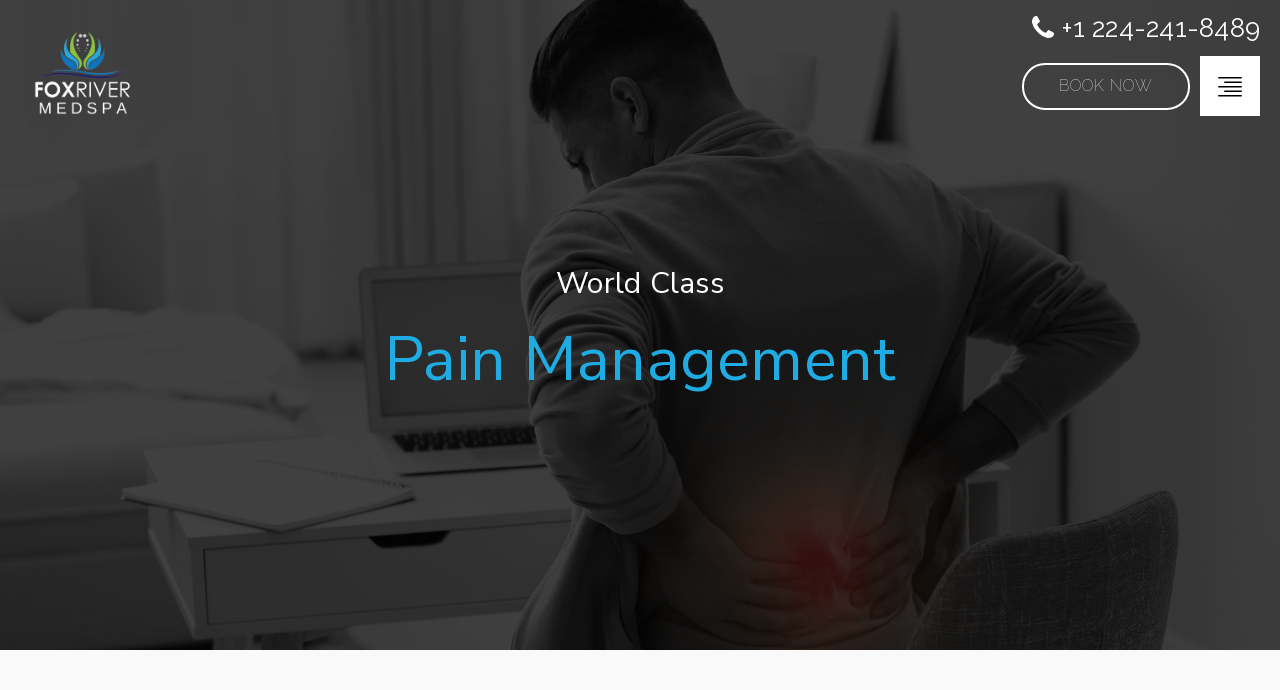

--- FILE ---
content_type: text/html; charset=UTF-8
request_url: https://foxriverspa.com/medical-treatments/pain-management/
body_size: 28115
content:
<!DOCTYPE html>
<html lang="en-US" prefix="og: https://ogp.me/ns#" >
<head>
<meta charset="UTF-8">
<meta name="viewport" content="width=device-width, initial-scale=1.0">
<!-- WP_HEAD() START -->
<link rel="preload" as="style" href="https://fonts.googleapis.com/css?family=Raleway:100,200,300,400,500,600,700,800,900|Nunito+Sans:100,200,300,400,500,600,700,800,900" >
<link rel="stylesheet" href="https://fonts.googleapis.com/css?family=Raleway:100,200,300,400,500,600,700,800,900|Nunito+Sans:100,200,300,400,500,600,700,800,900">
	<style>img:is([sizes="auto" i], [sizes^="auto," i]) { contain-intrinsic-size: 3000px 1500px }</style>
	
<!-- Search Engine Optimization by Rank Math - https://rankmath.com/ -->
<title>Pain Management - Fox River MedSpa</title>
<meta name="description" content="Comprehensive pain management at Fox River MedSpa—tailored therapies like chiropractic, injections, massage &amp; rehab to relieve pain and restore wellness"/>
<meta name="robots" content="index, follow, max-snippet:-1, max-video-preview:-1, max-image-preview:large"/>
<link rel="canonical" href="https://foxriverspa.com/medical-treatments/pain-management/" />
<meta property="og:locale" content="en_US" />
<meta property="og:type" content="article" />
<meta property="og:title" content="Pain Management - Fox River MedSpa" />
<meta property="og:description" content="Comprehensive pain management at Fox River MedSpa—tailored therapies like chiropractic, injections, massage &amp; rehab to relieve pain and restore wellness" />
<meta property="og:url" content="https://foxriverspa.com/medical-treatments/pain-management/" />
<meta property="og:site_name" content="Fox River MedSpa" />
<meta property="og:updated_time" content="2023-11-15T07:52:47+00:00" />
<meta property="article:published_time" content="2023-11-07T10:45:35+00:00" />
<meta property="article:modified_time" content="2023-11-15T07:52:47+00:00" />
<meta name="twitter:card" content="summary_large_image" />
<meta name="twitter:title" content="Pain Management - Fox River MedSpa" />
<meta name="twitter:description" content="Comprehensive pain management at Fox River MedSpa—tailored therapies like chiropractic, injections, massage &amp; rehab to relieve pain and restore wellness" />
<meta name="twitter:label1" content="Time to read" />
<meta name="twitter:data1" content="Less than a minute" />
<script type="application/ld+json" class="rank-math-schema">{"@context":"https://schema.org","@graph":[{"@type":"Organization","@id":"https://foxriverspa.com/#organization","name":"Fox River MedSpa","url":"https://foxriverspa.com"},{"@type":"WebSite","@id":"https://foxriverspa.com/#website","url":"https://foxriverspa.com","name":"Fox River MedSpa","publisher":{"@id":"https://foxriverspa.com/#organization"},"inLanguage":"en-US"},{"@type":"WebPage","@id":"https://foxriverspa.com/medical-treatments/pain-management/#webpage","url":"https://foxriverspa.com/medical-treatments/pain-management/","name":"Pain Management - Fox River MedSpa","datePublished":"2023-11-07T10:45:35+00:00","dateModified":"2023-11-15T07:52:47+00:00","isPartOf":{"@id":"https://foxriverspa.com/#website"},"inLanguage":"en-US"},{"@type":"Person","@id":"https://foxriverspa.com/author/juliefoxriverspa-com/","name":"Julie Bevel","url":"https://foxriverspa.com/author/juliefoxriverspa-com/","image":{"@type":"ImageObject","@id":"https://secure.gravatar.com/avatar/9f3266d4f24207fa6a5314341325b3666c080d68b531cd4105aee0d021f6392d?s=96&amp;d=mm&amp;r=g","url":"https://secure.gravatar.com/avatar/9f3266d4f24207fa6a5314341325b3666c080d68b531cd4105aee0d021f6392d?s=96&amp;d=mm&amp;r=g","caption":"Julie Bevel","inLanguage":"en-US"},"worksFor":{"@id":"https://foxriverspa.com/#organization"}},{"@type":"Article","headline":"Pain Management - Fox River MedSpa","datePublished":"2023-11-07T10:45:35+00:00","dateModified":"2023-11-15T07:52:47+00:00","author":{"@id":"https://foxriverspa.com/author/juliefoxriverspa-com/","name":"Julie Bevel"},"publisher":{"@id":"https://foxriverspa.com/#organization"},"description":"Comprehensive pain management at Fox River MedSpa\u2014tailored therapies like chiropractic, injections, massage &amp; rehab to relieve pain and restore wellness","name":"Pain Management - Fox River MedSpa","@id":"https://foxriverspa.com/medical-treatments/pain-management/#richSnippet","isPartOf":{"@id":"https://foxriverspa.com/medical-treatments/pain-management/#webpage"},"inLanguage":"en-US","mainEntityOfPage":{"@id":"https://foxriverspa.com/medical-treatments/pain-management/#webpage"}}]}</script>
<!-- /Rank Math WordPress SEO plugin -->


<!-- LCSEO current path: medical-treatments/pain-management -->
<!-- LCSEO: no overrides found -->
		<!-- This site uses the Google Analytics by MonsterInsights plugin v9.11.1 - Using Analytics tracking - https://www.monsterinsights.com/ -->
							<script src="//www.googletagmanager.com/gtag/js?id=G-YKRDDTSZ8L"  data-cfasync="false" data-wpfc-render="false" type="text/javascript" async></script>
			<script data-cfasync="false" data-wpfc-render="false" type="text/javascript">
				var mi_version = '9.11.1';
				var mi_track_user = true;
				var mi_no_track_reason = '';
								var MonsterInsightsDefaultLocations = {"page_location":"https:\/\/foxriverspa.com\/medical-treatments\/pain-management\/"};
								if ( typeof MonsterInsightsPrivacyGuardFilter === 'function' ) {
					var MonsterInsightsLocations = (typeof MonsterInsightsExcludeQuery === 'object') ? MonsterInsightsPrivacyGuardFilter( MonsterInsightsExcludeQuery ) : MonsterInsightsPrivacyGuardFilter( MonsterInsightsDefaultLocations );
				} else {
					var MonsterInsightsLocations = (typeof MonsterInsightsExcludeQuery === 'object') ? MonsterInsightsExcludeQuery : MonsterInsightsDefaultLocations;
				}

								var disableStrs = [
										'ga-disable-G-YKRDDTSZ8L',
									];

				/* Function to detect opted out users */
				function __gtagTrackerIsOptedOut() {
					for (var index = 0; index < disableStrs.length; index++) {
						if (document.cookie.indexOf(disableStrs[index] + '=true') > -1) {
							return true;
						}
					}

					return false;
				}

				/* Disable tracking if the opt-out cookie exists. */
				if (__gtagTrackerIsOptedOut()) {
					for (var index = 0; index < disableStrs.length; index++) {
						window[disableStrs[index]] = true;
					}
				}

				/* Opt-out function */
				function __gtagTrackerOptout() {
					for (var index = 0; index < disableStrs.length; index++) {
						document.cookie = disableStrs[index] + '=true; expires=Thu, 31 Dec 2099 23:59:59 UTC; path=/';
						window[disableStrs[index]] = true;
					}
				}

				if ('undefined' === typeof gaOptout) {
					function gaOptout() {
						__gtagTrackerOptout();
					}
				}
								window.dataLayer = window.dataLayer || [];

				window.MonsterInsightsDualTracker = {
					helpers: {},
					trackers: {},
				};
				if (mi_track_user) {
					function __gtagDataLayer() {
						dataLayer.push(arguments);
					}

					function __gtagTracker(type, name, parameters) {
						if (!parameters) {
							parameters = {};
						}

						if (parameters.send_to) {
							__gtagDataLayer.apply(null, arguments);
							return;
						}

						if (type === 'event') {
														parameters.send_to = monsterinsights_frontend.v4_id;
							var hookName = name;
							if (typeof parameters['event_category'] !== 'undefined') {
								hookName = parameters['event_category'] + ':' + name;
							}

							if (typeof MonsterInsightsDualTracker.trackers[hookName] !== 'undefined') {
								MonsterInsightsDualTracker.trackers[hookName](parameters);
							} else {
								__gtagDataLayer('event', name, parameters);
							}
							
						} else {
							__gtagDataLayer.apply(null, arguments);
						}
					}

					__gtagTracker('js', new Date());
					__gtagTracker('set', {
						'developer_id.dZGIzZG': true,
											});
					if ( MonsterInsightsLocations.page_location ) {
						__gtagTracker('set', MonsterInsightsLocations);
					}
										__gtagTracker('config', 'G-YKRDDTSZ8L', {"forceSSL":"true","link_attribution":"true"} );
										window.gtag = __gtagTracker;										(function () {
						/* https://developers.google.com/analytics/devguides/collection/analyticsjs/ */
						/* ga and __gaTracker compatibility shim. */
						var noopfn = function () {
							return null;
						};
						var newtracker = function () {
							return new Tracker();
						};
						var Tracker = function () {
							return null;
						};
						var p = Tracker.prototype;
						p.get = noopfn;
						p.set = noopfn;
						p.send = function () {
							var args = Array.prototype.slice.call(arguments);
							args.unshift('send');
							__gaTracker.apply(null, args);
						};
						var __gaTracker = function () {
							var len = arguments.length;
							if (len === 0) {
								return;
							}
							var f = arguments[len - 1];
							if (typeof f !== 'object' || f === null || typeof f.hitCallback !== 'function') {
								if ('send' === arguments[0]) {
									var hitConverted, hitObject = false, action;
									if ('event' === arguments[1]) {
										if ('undefined' !== typeof arguments[3]) {
											hitObject = {
												'eventAction': arguments[3],
												'eventCategory': arguments[2],
												'eventLabel': arguments[4],
												'value': arguments[5] ? arguments[5] : 1,
											}
										}
									}
									if ('pageview' === arguments[1]) {
										if ('undefined' !== typeof arguments[2]) {
											hitObject = {
												'eventAction': 'page_view',
												'page_path': arguments[2],
											}
										}
									}
									if (typeof arguments[2] === 'object') {
										hitObject = arguments[2];
									}
									if (typeof arguments[5] === 'object') {
										Object.assign(hitObject, arguments[5]);
									}
									if ('undefined' !== typeof arguments[1].hitType) {
										hitObject = arguments[1];
										if ('pageview' === hitObject.hitType) {
											hitObject.eventAction = 'page_view';
										}
									}
									if (hitObject) {
										action = 'timing' === arguments[1].hitType ? 'timing_complete' : hitObject.eventAction;
										hitConverted = mapArgs(hitObject);
										__gtagTracker('event', action, hitConverted);
									}
								}
								return;
							}

							function mapArgs(args) {
								var arg, hit = {};
								var gaMap = {
									'eventCategory': 'event_category',
									'eventAction': 'event_action',
									'eventLabel': 'event_label',
									'eventValue': 'event_value',
									'nonInteraction': 'non_interaction',
									'timingCategory': 'event_category',
									'timingVar': 'name',
									'timingValue': 'value',
									'timingLabel': 'event_label',
									'page': 'page_path',
									'location': 'page_location',
									'title': 'page_title',
									'referrer' : 'page_referrer',
								};
								for (arg in args) {
																		if (!(!args.hasOwnProperty(arg) || !gaMap.hasOwnProperty(arg))) {
										hit[gaMap[arg]] = args[arg];
									} else {
										hit[arg] = args[arg];
									}
								}
								return hit;
							}

							try {
								f.hitCallback();
							} catch (ex) {
							}
						};
						__gaTracker.create = newtracker;
						__gaTracker.getByName = newtracker;
						__gaTracker.getAll = function () {
							return [];
						};
						__gaTracker.remove = noopfn;
						__gaTracker.loaded = true;
						window['__gaTracker'] = __gaTracker;
					})();
									} else {
										console.log("");
					(function () {
						function __gtagTracker() {
							return null;
						}

						window['__gtagTracker'] = __gtagTracker;
						window['gtag'] = __gtagTracker;
					})();
									}
			</script>
							<!-- / Google Analytics by MonsterInsights -->
		<link rel='stylesheet' id='wp-block-library-css' href='https://foxriverspa.com/wp-includes/css/dist/block-library/style.min.css?ver=6.8.3' type='text/css' media='all' />
<style id='classic-theme-styles-inline-css' type='text/css'>
/*! This file is auto-generated */
.wp-block-button__link{color:#fff;background-color:#32373c;border-radius:9999px;box-shadow:none;text-decoration:none;padding:calc(.667em + 2px) calc(1.333em + 2px);font-size:1.125em}.wp-block-file__button{background:#32373c;color:#fff;text-decoration:none}
</style>
<style id='global-styles-inline-css' type='text/css'>
:root{--wp--preset--aspect-ratio--square: 1;--wp--preset--aspect-ratio--4-3: 4/3;--wp--preset--aspect-ratio--3-4: 3/4;--wp--preset--aspect-ratio--3-2: 3/2;--wp--preset--aspect-ratio--2-3: 2/3;--wp--preset--aspect-ratio--16-9: 16/9;--wp--preset--aspect-ratio--9-16: 9/16;--wp--preset--color--black: #000000;--wp--preset--color--cyan-bluish-gray: #abb8c3;--wp--preset--color--white: #ffffff;--wp--preset--color--pale-pink: #f78da7;--wp--preset--color--vivid-red: #cf2e2e;--wp--preset--color--luminous-vivid-orange: #ff6900;--wp--preset--color--luminous-vivid-amber: #fcb900;--wp--preset--color--light-green-cyan: #7bdcb5;--wp--preset--color--vivid-green-cyan: #00d084;--wp--preset--color--pale-cyan-blue: #8ed1fc;--wp--preset--color--vivid-cyan-blue: #0693e3;--wp--preset--color--vivid-purple: #9b51e0;--wp--preset--gradient--vivid-cyan-blue-to-vivid-purple: linear-gradient(135deg,rgba(6,147,227,1) 0%,rgb(155,81,224) 100%);--wp--preset--gradient--light-green-cyan-to-vivid-green-cyan: linear-gradient(135deg,rgb(122,220,180) 0%,rgb(0,208,130) 100%);--wp--preset--gradient--luminous-vivid-amber-to-luminous-vivid-orange: linear-gradient(135deg,rgba(252,185,0,1) 0%,rgba(255,105,0,1) 100%);--wp--preset--gradient--luminous-vivid-orange-to-vivid-red: linear-gradient(135deg,rgba(255,105,0,1) 0%,rgb(207,46,46) 100%);--wp--preset--gradient--very-light-gray-to-cyan-bluish-gray: linear-gradient(135deg,rgb(238,238,238) 0%,rgb(169,184,195) 100%);--wp--preset--gradient--cool-to-warm-spectrum: linear-gradient(135deg,rgb(74,234,220) 0%,rgb(151,120,209) 20%,rgb(207,42,186) 40%,rgb(238,44,130) 60%,rgb(251,105,98) 80%,rgb(254,248,76) 100%);--wp--preset--gradient--blush-light-purple: linear-gradient(135deg,rgb(255,206,236) 0%,rgb(152,150,240) 100%);--wp--preset--gradient--blush-bordeaux: linear-gradient(135deg,rgb(254,205,165) 0%,rgb(254,45,45) 50%,rgb(107,0,62) 100%);--wp--preset--gradient--luminous-dusk: linear-gradient(135deg,rgb(255,203,112) 0%,rgb(199,81,192) 50%,rgb(65,88,208) 100%);--wp--preset--gradient--pale-ocean: linear-gradient(135deg,rgb(255,245,203) 0%,rgb(182,227,212) 50%,rgb(51,167,181) 100%);--wp--preset--gradient--electric-grass: linear-gradient(135deg,rgb(202,248,128) 0%,rgb(113,206,126) 100%);--wp--preset--gradient--midnight: linear-gradient(135deg,rgb(2,3,129) 0%,rgb(40,116,252) 100%);--wp--preset--font-size--small: 13px;--wp--preset--font-size--medium: 20px;--wp--preset--font-size--large: 36px;--wp--preset--font-size--x-large: 42px;--wp--preset--spacing--20: 0.44rem;--wp--preset--spacing--30: 0.67rem;--wp--preset--spacing--40: 1rem;--wp--preset--spacing--50: 1.5rem;--wp--preset--spacing--60: 2.25rem;--wp--preset--spacing--70: 3.38rem;--wp--preset--spacing--80: 5.06rem;--wp--preset--shadow--natural: 6px 6px 9px rgba(0, 0, 0, 0.2);--wp--preset--shadow--deep: 12px 12px 50px rgba(0, 0, 0, 0.4);--wp--preset--shadow--sharp: 6px 6px 0px rgba(0, 0, 0, 0.2);--wp--preset--shadow--outlined: 6px 6px 0px -3px rgba(255, 255, 255, 1), 6px 6px rgba(0, 0, 0, 1);--wp--preset--shadow--crisp: 6px 6px 0px rgba(0, 0, 0, 1);}:where(.is-layout-flex){gap: 0.5em;}:where(.is-layout-grid){gap: 0.5em;}body .is-layout-flex{display: flex;}.is-layout-flex{flex-wrap: wrap;align-items: center;}.is-layout-flex > :is(*, div){margin: 0;}body .is-layout-grid{display: grid;}.is-layout-grid > :is(*, div){margin: 0;}:where(.wp-block-columns.is-layout-flex){gap: 2em;}:where(.wp-block-columns.is-layout-grid){gap: 2em;}:where(.wp-block-post-template.is-layout-flex){gap: 1.25em;}:where(.wp-block-post-template.is-layout-grid){gap: 1.25em;}.has-black-color{color: var(--wp--preset--color--black) !important;}.has-cyan-bluish-gray-color{color: var(--wp--preset--color--cyan-bluish-gray) !important;}.has-white-color{color: var(--wp--preset--color--white) !important;}.has-pale-pink-color{color: var(--wp--preset--color--pale-pink) !important;}.has-vivid-red-color{color: var(--wp--preset--color--vivid-red) !important;}.has-luminous-vivid-orange-color{color: var(--wp--preset--color--luminous-vivid-orange) !important;}.has-luminous-vivid-amber-color{color: var(--wp--preset--color--luminous-vivid-amber) !important;}.has-light-green-cyan-color{color: var(--wp--preset--color--light-green-cyan) !important;}.has-vivid-green-cyan-color{color: var(--wp--preset--color--vivid-green-cyan) !important;}.has-pale-cyan-blue-color{color: var(--wp--preset--color--pale-cyan-blue) !important;}.has-vivid-cyan-blue-color{color: var(--wp--preset--color--vivid-cyan-blue) !important;}.has-vivid-purple-color{color: var(--wp--preset--color--vivid-purple) !important;}.has-black-background-color{background-color: var(--wp--preset--color--black) !important;}.has-cyan-bluish-gray-background-color{background-color: var(--wp--preset--color--cyan-bluish-gray) !important;}.has-white-background-color{background-color: var(--wp--preset--color--white) !important;}.has-pale-pink-background-color{background-color: var(--wp--preset--color--pale-pink) !important;}.has-vivid-red-background-color{background-color: var(--wp--preset--color--vivid-red) !important;}.has-luminous-vivid-orange-background-color{background-color: var(--wp--preset--color--luminous-vivid-orange) !important;}.has-luminous-vivid-amber-background-color{background-color: var(--wp--preset--color--luminous-vivid-amber) !important;}.has-light-green-cyan-background-color{background-color: var(--wp--preset--color--light-green-cyan) !important;}.has-vivid-green-cyan-background-color{background-color: var(--wp--preset--color--vivid-green-cyan) !important;}.has-pale-cyan-blue-background-color{background-color: var(--wp--preset--color--pale-cyan-blue) !important;}.has-vivid-cyan-blue-background-color{background-color: var(--wp--preset--color--vivid-cyan-blue) !important;}.has-vivid-purple-background-color{background-color: var(--wp--preset--color--vivid-purple) !important;}.has-black-border-color{border-color: var(--wp--preset--color--black) !important;}.has-cyan-bluish-gray-border-color{border-color: var(--wp--preset--color--cyan-bluish-gray) !important;}.has-white-border-color{border-color: var(--wp--preset--color--white) !important;}.has-pale-pink-border-color{border-color: var(--wp--preset--color--pale-pink) !important;}.has-vivid-red-border-color{border-color: var(--wp--preset--color--vivid-red) !important;}.has-luminous-vivid-orange-border-color{border-color: var(--wp--preset--color--luminous-vivid-orange) !important;}.has-luminous-vivid-amber-border-color{border-color: var(--wp--preset--color--luminous-vivid-amber) !important;}.has-light-green-cyan-border-color{border-color: var(--wp--preset--color--light-green-cyan) !important;}.has-vivid-green-cyan-border-color{border-color: var(--wp--preset--color--vivid-green-cyan) !important;}.has-pale-cyan-blue-border-color{border-color: var(--wp--preset--color--pale-cyan-blue) !important;}.has-vivid-cyan-blue-border-color{border-color: var(--wp--preset--color--vivid-cyan-blue) !important;}.has-vivid-purple-border-color{border-color: var(--wp--preset--color--vivid-purple) !important;}.has-vivid-cyan-blue-to-vivid-purple-gradient-background{background: var(--wp--preset--gradient--vivid-cyan-blue-to-vivid-purple) !important;}.has-light-green-cyan-to-vivid-green-cyan-gradient-background{background: var(--wp--preset--gradient--light-green-cyan-to-vivid-green-cyan) !important;}.has-luminous-vivid-amber-to-luminous-vivid-orange-gradient-background{background: var(--wp--preset--gradient--luminous-vivid-amber-to-luminous-vivid-orange) !important;}.has-luminous-vivid-orange-to-vivid-red-gradient-background{background: var(--wp--preset--gradient--luminous-vivid-orange-to-vivid-red) !important;}.has-very-light-gray-to-cyan-bluish-gray-gradient-background{background: var(--wp--preset--gradient--very-light-gray-to-cyan-bluish-gray) !important;}.has-cool-to-warm-spectrum-gradient-background{background: var(--wp--preset--gradient--cool-to-warm-spectrum) !important;}.has-blush-light-purple-gradient-background{background: var(--wp--preset--gradient--blush-light-purple) !important;}.has-blush-bordeaux-gradient-background{background: var(--wp--preset--gradient--blush-bordeaux) !important;}.has-luminous-dusk-gradient-background{background: var(--wp--preset--gradient--luminous-dusk) !important;}.has-pale-ocean-gradient-background{background: var(--wp--preset--gradient--pale-ocean) !important;}.has-electric-grass-gradient-background{background: var(--wp--preset--gradient--electric-grass) !important;}.has-midnight-gradient-background{background: var(--wp--preset--gradient--midnight) !important;}.has-small-font-size{font-size: var(--wp--preset--font-size--small) !important;}.has-medium-font-size{font-size: var(--wp--preset--font-size--medium) !important;}.has-large-font-size{font-size: var(--wp--preset--font-size--large) !important;}.has-x-large-font-size{font-size: var(--wp--preset--font-size--x-large) !important;}
:where(.wp-block-post-template.is-layout-flex){gap: 1.25em;}:where(.wp-block-post-template.is-layout-grid){gap: 1.25em;}
:where(.wp-block-columns.is-layout-flex){gap: 2em;}:where(.wp-block-columns.is-layout-grid){gap: 2em;}
:root :where(.wp-block-pullquote){font-size: 1.5em;line-height: 1.6;}
</style>
<link rel='stylesheet' id='dashicons-css' href='https://foxriverspa.com/wp-includes/css/dashicons.min.css?ver=6.8.3' type='text/css' media='all' />
<link rel='stylesheet' id='LeadConnector-css' href='https://foxriverspa.com/wp-content/plugins/leadconnector/public/css/lc-public.css?ver=3.0.18' type='text/css' media='all' />
<link rel='stylesheet' id='lc-theme-fixes-css' href='https://foxriverspa.com/wp-content/plugins/leadconnector/assets/css/theme-fixes.css?ver=1769573698' type='text/css' media='all' />
<link rel='stylesheet' id='oxygen-css' href='https://foxriverspa.com/wp-content/plugins/oxygen/component-framework/oxygen.css?ver=4.9.5' type='text/css' media='all' />
<link rel='stylesheet' id='wp-components-css' href='https://foxriverspa.com/wp-includes/css/dist/components/style.min.css?ver=6.8.3' type='text/css' media='all' />
<link rel='stylesheet' id='godaddy-styles-css' href='https://foxriverspa.com/wp-content/mu-plugins/vendor/wpex/godaddy-launch/includes/Dependencies/GoDaddy/Styles/build/latest.css?ver=2.0.2' type='text/css' media='all' />
<link rel='stylesheet' id='search-filter-plugin-styles-css' href='https://foxriverspa.com/wp-content/plugins/search-filter-pro/public/assets/css/search-filter.min.css?ver=2.5.13' type='text/css' media='all' />
<script type="text/javascript" src="https://foxriverspa.com/wp-content/plugins/google-analytics-for-wordpress/assets/js/frontend-gtag.min.js?ver=9.11.1" id="monsterinsights-frontend-script-js" async="async" data-wp-strategy="async"></script>
<script data-cfasync="false" data-wpfc-render="false" type="text/javascript" id='monsterinsights-frontend-script-js-extra'>/* <![CDATA[ */
var monsterinsights_frontend = {"js_events_tracking":"true","download_extensions":"doc,pdf,ppt,zip,xls,docx,pptx,xlsx","inbound_paths":"[{\"path\":\"\\\/go\\\/\",\"label\":\"affiliate\"},{\"path\":\"\\\/recommend\\\/\",\"label\":\"affiliate\"}]","home_url":"https:\/\/foxriverspa.com","hash_tracking":"false","v4_id":"G-YKRDDTSZ8L"};/* ]]> */
</script>
<script type="text/javascript" src="https://foxriverspa.com/wp-includes/js/jquery/jquery.min.js?ver=3.7.1" id="jquery-core-js"></script>
<script type="text/javascript" id="search-filter-plugin-build-js-extra">
/* <![CDATA[ */
var SF_LDATA = {"ajax_url":"https:\/\/foxriverspa.com\/wp-admin\/admin-ajax.php","home_url":"https:\/\/foxriverspa.com\/","extensions":[]};
/* ]]> */
</script>
<script type="text/javascript" src="https://foxriverspa.com/wp-content/plugins/search-filter-pro/public/assets/js/search-filter-build.min.js?ver=2.5.13" id="search-filter-plugin-build-js"></script>
<script type="text/javascript" src="https://foxriverspa.com/wp-content/plugins/search-filter-pro/public/assets/js/chosen.jquery.min.js?ver=2.5.13" id="search-filter-plugin-chosen-js"></script>
<link rel="https://api.w.org/" href="https://foxriverspa.com/wp-json/" /><link rel="alternate" title="JSON" type="application/json" href="https://foxriverspa.com/wp-json/wp/v2/pages/413" /><link rel="EditURI" type="application/rsd+xml" title="RSD" href="https://foxriverspa.com/xmlrpc.php?rsd" />
<meta name="generator" content="WordPress 6.8.3" />
<link rel='shortlink' href='https://foxriverspa.com/?p=413' />
<link rel="alternate" title="oEmbed (JSON)" type="application/json+oembed" href="https://foxriverspa.com/wp-json/oembed/1.0/embed?url=https%3A%2F%2Ffoxriverspa.com%2Fmedical-treatments%2Fpain-management%2F" />
<link rel="alternate" title="oEmbed (XML)" type="text/xml+oembed" href="https://foxriverspa.com/wp-json/oembed/1.0/embed?url=https%3A%2F%2Ffoxriverspa.com%2Fmedical-treatments%2Fpain-management%2F&#038;format=xml" />
<!-- Event snippet for Book Now Button Click conversion page
In your html page, add the snippet and call gtag_report_conversion when someone clicks on the chosen link or button. -->
<script>
function gtag_report_conversion(url) {
  var callback = function () {
    if (typeof(url) != 'undefined') {
      window.location = url;
    }
  };
  gtag('event', 'conversion', {
      'send_to': 'AW-369875148/ib6TCNuEuOQaEMyxr7AB',
      'event_callback': callback
  });
  return false;
}
</script>

<!-- Google Tag Manager -->
<script>(function(w,d,s,l,i){w[l]=w[l]||[];w[l].push({'gtm.start':
new Date().getTime(),event:'gtm.js'});var f=d.getElementsByTagName(s)[0],
j=d.createElement(s),dl=l!='dataLayer'?'&l='+l:'';j.async=true;j.src=
'https://www.googletagmanager.com/gtm.js?id='+i+dl;f.parentNode.insertBefore(j,f);
})(window,document,'script','dataLayer','GTM-NWCBK9F');</script>
<!-- End Google Tag Manager -->

<!-- Meta Pixel Code -->
<script>
!function(f,b,e,v,n,t,s)
{if(f.fbq)return;n=f.fbq=function(){n.callMethod?
n.callMethod.apply(n,arguments):n.queue.push(arguments)};
if(!f._fbq)f._fbq=n;n.push=n;n.loaded=!0;n.version='2.0';
n.queue=[];t=b.createElement(e);t.async=!0;
t.src=v;s=b.getElementsByTagName(e)[0];
s.parentNode.insertBefore(t,s)}(window, document,'script',
'https://connect.facebook.net/en_US/fbevents.js');
fbq('init', '2053773091600316');
fbq('track', 'PageView');
</script>
<noscript><img height="1" width="1" style="display:none"
src="https://www.facebook.com/tr?id=2053773091600316&ev=PageView&noscript=1"
/></noscript>
<!-- End Meta Pixel Code --><meta name="ti-site-data" content="[base64]" /><script>add_filter('oxygen_vsb_kses_dynamic_data', 'clean_dynamic_data', 10, 2);

function clean_dynamic_data( $bool, $handler ) {
	$handlersToFilter = [
		'oxygen_meta',
		'oxygen_custom'
	];
	
	if( in_array($handler, $handlersToFilter) ) {
		return true;
	}
}</script><script src="https://widgets.leadconnectorhq.com/loader.js" data-resources-url="https://widgets.leadconnectorhq.com/chat-widget/loader.js" data-widget-id="66c7e96d10d84822905566ea" data-server-u-r-l="https://services.leadconnectorhq.com/forms" data-marketplace-u-r-l="https://services.leadconnectorhq.com"></script><link rel="icon" href="https://foxriverspa.com/wp-content/uploads/2023/10/fevicon-150x150.png" sizes="32x32" />
<link rel="icon" href="https://foxriverspa.com/wp-content/uploads/2023/10/fevicon.png" sizes="192x192" />
<link rel="apple-touch-icon" href="https://foxriverspa.com/wp-content/uploads/2023/10/fevicon.png" />
<meta name="msapplication-TileImage" content="https://foxriverspa.com/wp-content/uploads/2023/10/fevicon.png" />
<link rel='stylesheet' id='oxygen-styles-css' href='//foxriverspa.com/medical-treatments/pain-management/?xlink=css&#038;ver=6.8.3' type='text/css' media='all' />
<!-- END OF WP_HEAD() -->
</head>
<body class="wp-singular page-template-default page page-id-413 page-child parent-pageid-635 wp-theme-oxygen-is-not-a-theme  wp-embed-responsive oxygen-body" >

<!-- Google Tag Manager (noscript) -->
<noscript><iframe src="https://www.googletagmanager.com/ns.html?id=GTM-NWCBK9F"
height="0" width="0" style="display:none;visibility:hidden"></iframe></noscript>
<!-- End Google Tag Manager (noscript) -->


						<header id="_header-609-17" class="oxy-header-wrapper oxy-sticky-header oxy-overlay-header oxy-header " ><div id="_header_row-625-17" class="oxygen-hide-in-sticky oxy-header-row desktop-header" ><div class="oxy-header-container"><div id="_header_left-626-17" class="oxy-header-left" ><a id="link-627-17" class="ct-link" href="https://foxriverspa.com/"   ><img  id="image-628-17" alt="" src="https://foxriverspa.com/wp-content/uploads/2023/11/image-64.png" class="ct-image" srcset="https://foxriverspa.com/wp-content/uploads/2023/11/image-64.png 473w, https://foxriverspa.com/wp-content/uploads/2023/11/image-64-300x257.png 300w" sizes="(max-width: 473px) 100vw, 473px" /></a></div><div id="_header_center-629-17" class="oxy-header-center" >
		<nav id="-mega-menu-630-17" class="oxy-mega-menu " ><ul class="oxy-inner-content oxy-mega-menu_inner" data-trigger=".oxy-burger-trigger" data-hovertabs="true" data-odelay="0" data-cdelay="50" data-duration="300" data-mouseover="true" data-hash-close="false" data-auto-aria="true" data-type="individual" >
		<li id="-mega-dropdown-631-17" class="oxy-mega-dropdown " ><a  target="_self" href="https://foxriverspa.com/" class="oxy-mega-dropdown_link oxy-mega-dropdown_just-link " data-disable-link="disable" data-expanded="disable" ><span class="oxy-mega-dropdown_link-text">Home</span></a></li>

		
		<li id="-mega-dropdown-632-17" class="oxy-mega-dropdown " ><a  target="_self" href="/our-team/" class="oxy-mega-dropdown_link oxy-mega-dropdown_just-link " data-disable-link="disable" data-expanded="disable" ><span class="oxy-mega-dropdown_link-text">Our Team</span></a></li>

		
		<li id="-mega-dropdown-633-17" class="oxy-mega-dropdown " ><a  href="/medical-treatments/" class="oxy-mega-dropdown_link " data-disable-link="disable" data-expanded="disable" ><span class="oxy-mega-dropdown_link-text">Medical Treatments</span><span class="oxy-mega-dropdown_icon"><svg id="icon-mega-dropdown-633-17"><use xlink:href="#FontAwesomeicon-angle-down"></use></svg></span></a><div class="oxy-mega-dropdown_inner oxy-header-container" data-icon="FontAwesomeicon-angle-down"><div class="oxy-mega-dropdown_container"><div class="oxy-inner-content oxy-mega-dropdown_content oxy-header-container"><div id="new_columns-634-17" class="ct-new-columns header-mega-menu-container header-mega-menu-container" ><div id="div_block-635-17" class="ct-div-block" ><a id="link-654-17" class="ct-link header-mega-menu-cards up-effect" href="/medical-treatments/physical-therapy/"   ><img  id="image-655-17" alt="" src="https://foxriverspa.com/wp-content/uploads/2023/11/yoga-2.png" class="ct-image header-mega-menu-cards-icon" srcset="" sizes="(max-width: 64px) 100vw, 64px" /><div id="text_block-656-17" class="ct-text-block header-mega-menu-cards-heading" >Physical Therapy</div></a><a id="link-657-17" class="ct-link header-mega-menu-cards up-effect" href="/medical-treatments/chiropractic/"   ><img  id="image-658-17" alt="" src="https://foxriverspa.com/wp-content/uploads/2023/11/chiropractic-3.png" class="ct-image header-mega-menu-cards-icon" srcset="" sizes="(max-width: 64px) 100vw, 64px" /><div id="text_block-659-17" class="ct-text-block header-mega-menu-cards-heading" >Chiropractic</div></a><a id="link-660-17" class="ct-link header-mega-menu-cards up-effect" href="/medical-treatments/weight-loss-nutrition/"   ><img  id="image-661-17" alt="" src="https://foxriverspa.com/wp-content/uploads/2023/11/nutrition-1.png" class="ct-image header-mega-menu-cards-icon" srcset="" sizes="(max-width: 64px) 100vw, 64px" /><div id="text_block-662-17" class="ct-text-block header-mega-menu-cards-heading" >Weight Loss/Nutrition</div></a><a id="link-669-17" class="ct-link header-mega-menu-cards up-effect" href="/medical-treatments/pain-management/"   ><img  id="image-670-17" alt="" src="https://foxriverspa.com/wp-content/uploads/2023/11/pain-3.png" class="ct-image header-mega-menu-cards-icon" srcset="" sizes="(max-width: 64px) 100vw, 64px" /><div id="text_block-671-17" class="ct-text-block header-mega-menu-cards-heading" >Pain Management</div></a><a id="link-1186-17" class="ct-link header-mega-menu-cards up-effect" href="https://foxriverspa.com/medical-treatments/cryo-t-shock/"   ><img  id="image-1187-17" alt="" src="https://foxriverspa.com/wp-content/uploads/2023/11/injection.png" class="ct-image header-mega-menu-cards-icon" srcset="" sizes="(max-width: 64px) 100vw, 64px" /><div id="text_block-1188-17" class="ct-text-block header-mega-menu-cards-heading" >Cryo T-Shock</div><img  id="image-1320-17" alt="" src="https://foxriverspa.com/wp-content/uploads/2024/07/—Pngtree—vector-new-icon_3982044.png" class="ct-image" srcset="https://foxriverspa.com/wp-content/uploads/2024/07/—Pngtree—vector-new-icon_3982044.png 1007w, https://foxriverspa.com/wp-content/uploads/2024/07/—Pngtree—vector-new-icon_3982044-300x300.png 300w, https://foxriverspa.com/wp-content/uploads/2024/07/—Pngtree—vector-new-icon_3982044-150x150.png 150w, https://foxriverspa.com/wp-content/uploads/2024/07/—Pngtree—vector-new-icon_3982044-768x768.png 768w" sizes="(max-width: 1007px) 100vw, 1007px" /></a><a id="link-1326-17" class="ct-link header-mega-menu-cards up-effect" href="https://foxriverspa.com/medical-treatments/shockwave/"   ><img  id="image-1327-17" alt="" src="https://foxriverspa.com/wp-content/uploads/2024/08/Untitled-design-5.png" class="ct-image header-mega-menu-cards-icon" srcset="https://foxriverspa.com/wp-content/uploads/2024/08/Untitled-design-5.png 940w, https://foxriverspa.com/wp-content/uploads/2024/08/Untitled-design-5-300x251.png 300w, https://foxriverspa.com/wp-content/uploads/2024/08/Untitled-design-5-768x644.png 768w" sizes="(max-width: 940px) 100vw, 940px" /><div id="text_block-1328-17" class="ct-text-block header-mega-menu-cards-heading" >Shock Wave Therapy</div><img  id="image-1329-17" alt="" src="https://foxriverspa.com/wp-content/uploads/2024/07/—Pngtree—vector-new-icon_3982044.png" class="ct-image" srcset="https://foxriverspa.com/wp-content/uploads/2024/07/—Pngtree—vector-new-icon_3982044.png 1007w, https://foxriverspa.com/wp-content/uploads/2024/07/—Pngtree—vector-new-icon_3982044-300x300.png 300w, https://foxriverspa.com/wp-content/uploads/2024/07/—Pngtree—vector-new-icon_3982044-150x150.png 150w, https://foxriverspa.com/wp-content/uploads/2024/07/—Pngtree—vector-new-icon_3982044-768x768.png 768w" sizes="(max-width: 1007px) 100vw, 1007px" /></a><a id="link-1344-17" class="ct-link header-mega-menu-cards up-effect" href="https://foxriverspa.com/medical-treatments/aerolase/"   ><img  id="image-1345-17" alt="" src="https://foxriverspa.com/wp-content/uploads/2024/10/Untitled-design.png" class="ct-image header-mega-menu-cards-icon" srcset="https://foxriverspa.com/wp-content/uploads/2024/10/Untitled-design.png 1080w, https://foxriverspa.com/wp-content/uploads/2024/10/Untitled-design-300x300.png 300w, https://foxriverspa.com/wp-content/uploads/2024/10/Untitled-design-1024x1024.png 1024w, https://foxriverspa.com/wp-content/uploads/2024/10/Untitled-design-150x150.png 150w, https://foxriverspa.com/wp-content/uploads/2024/10/Untitled-design-768x768.png 768w" sizes="(max-width: 1080px) 100vw, 1080px" /><img  id="image-1348-17" alt="" src="https://foxriverspa.com/wp-content/uploads/2024/10/Aerolase-logo-blue.png" class="ct-image" srcset="https://foxriverspa.com/wp-content/uploads/2024/10/Aerolase-logo-blue.png 512w, https://foxriverspa.com/wp-content/uploads/2024/10/Aerolase-logo-blue-300x97.png 300w" sizes="(max-width: 512px) 100vw, 512px" /><div id="text_block-1346-17" class="ct-text-block header-mega-menu-cards-heading" >Laser Treatment</div><img  id="image-1347-17" alt="" src="https://foxriverspa.com/wp-content/uploads/2024/07/—Pngtree—vector-new-icon_3982044.png" class="ct-image" srcset="https://foxriverspa.com/wp-content/uploads/2024/07/—Pngtree—vector-new-icon_3982044.png 1007w, https://foxriverspa.com/wp-content/uploads/2024/07/—Pngtree—vector-new-icon_3982044-300x300.png 300w, https://foxriverspa.com/wp-content/uploads/2024/07/—Pngtree—vector-new-icon_3982044-150x150.png 150w, https://foxriverspa.com/wp-content/uploads/2024/07/—Pngtree—vector-new-icon_3982044-768x768.png 768w" sizes="(max-width: 1007px) 100vw, 1007px" /></a><a id="link-1183-17" class="ct-link header-mega-menu-cards up-effect" href="/medical-treatments/regenerative-care/"   ><img  id="image-1184-17" alt="" src="https://foxriverspa.com/wp-content/uploads/2023/11/regenerative-1.png" class="ct-image header-mega-menu-cards-icon" srcset="" sizes="(max-width: 64px) 100vw, 64px" /><div id="text_block-1185-17" class="ct-text-block header-mega-menu-cards-heading" >Regenerative Care</div></a><a id="link-1189-17" class="ct-link header-mega-menu-cards up-effect" href="/medical-treatments/trigger-point-injections/"   ><img  id="image-1190-17" alt="" src="https://foxriverspa.com/wp-content/uploads/2023/11/computer.png" class="ct-image header-mega-menu-cards-icon" srcset="" sizes="(max-width: 64px) 100vw, 64px" /><div id="text_block-1191-17" class="ct-text-block header-mega-menu-cards-heading" >Trigger Point Injections</div></a><a id="link-1192-17" class="ct-link header-mega-menu-cards up-effect" href="/medical-treatments/enriched-plasma-therapy/"   ><img  id="image-1193-17" alt="" src="https://foxriverspa.com/wp-content/uploads/2023/11/gene-therapy.png" class="ct-image header-mega-menu-cards-icon" srcset="" sizes="(max-width: 64px) 100vw, 64px" /><div id="text_block-1194-17" class="ct-text-block header-mega-menu-cards-heading" >Enriched Plasma Therapy</div></a><a id="link-651-17" class="ct-link header-mega-menu-cards up-effect" href="https://foxriverspa.com/medical-treatments/hormone-therapy/"   ><img  id="image-652-17" alt="" src="https://foxriverspa.com/wp-content/uploads/2024/02/Hormone-therapy-icon-website-3.png" class="ct-image header-mega-menu-cards-icon" srcset="https://foxriverspa.com/wp-content/uploads/2024/02/Hormone-therapy-icon-website-3.png 1080w, https://foxriverspa.com/wp-content/uploads/2024/02/Hormone-therapy-icon-website-3-300x300.png 300w, https://foxriverspa.com/wp-content/uploads/2024/02/Hormone-therapy-icon-website-3-1024x1024.png 1024w, https://foxriverspa.com/wp-content/uploads/2024/02/Hormone-therapy-icon-website-3-150x150.png 150w, https://foxriverspa.com/wp-content/uploads/2024/02/Hormone-therapy-icon-website-3-768x768.png 768w" sizes="(max-width: 1080px) 100vw, 1080px" /><div id="text_block-653-17" class="ct-text-block header-mega-menu-cards-heading" >Hormone Therapy (HRT)</div></a><a id="link-962-17" class="ct-link header-mega-menu-cards up-effect" href="/medical-treatments/iv-therapy/"   ><img  id="image-963-17" alt="" src="https://foxriverspa.com/wp-content/uploads/2023/11/blood-bag.png" class="ct-image header-mega-menu-cards-icon" srcset="" sizes="(max-width: 64px) 100vw, 64px" /><div id="text_block-964-17" class="ct-text-block header-mega-menu-cards-heading" >IV Therapy</div></a><a id="link-1310-17" class="ct-link header-mega-menu-cards up-effect" href="/medical-treatments/medical-esthetics/"   ><img  id="image-1311-17" alt="" src="https://foxriverspa.com/wp-content/uploads/2023/11/medical-symbol-2.png" class="ct-image header-mega-menu-cards-icon" srcset="" sizes="(max-width: 64px) 100vw, 64px" /><div id="text_block-1312-17" class="ct-text-block header-mega-menu-cards-heading" >Medical Esthetics</div></a><a id="link-1303-17" class="ct-link header-mega-menu-cards up-effect" href="/our-team/"   ><img  id="image-1304-17" alt="" src="https://foxriverspa.com/wp-content/uploads/2024/02/medical-team.webp" class="ct-image header-mega-menu-cards-icon" srcset="" sizes="(max-width: 64px) 100vw, 64px" /><div id="text_block-1305-17" class="ct-text-block header-mega-menu-cards-heading" >Meet Your Care Team</div></a><a id="link-1355-17" class="ct-link header-mega-menu-cards up-effect" href="https://foxriverspa.com/payment-plans/"   ><img  id="image-1356-17" alt="" src="https://foxriverspa.com/wp-content/uploads/2024/02/medical-team.webp" class="ct-image header-mega-menu-cards-icon" srcset="" sizes="(max-width: 64px) 100vw, 64px" /><div id="text_block-1357-17" class="ct-text-block header-mega-menu-cards-heading" >Payment Plans</div></a></div></div></div></div></div></li>

		
		<li id="-mega-dropdown-856-17" class="oxy-mega-dropdown " ><a  href="/Spa-treatments/" class="oxy-mega-dropdown_link " data-disable-link="disable" data-expanded="disable" ><span class="oxy-mega-dropdown_link-text">Spa Treatments</span><span class="oxy-mega-dropdown_icon"><svg id="icon-mega-dropdown-856-17"><use xlink:href="#FontAwesomeicon-angle-down"></use></svg></span></a><div class="oxy-mega-dropdown_inner oxy-header-container" data-icon="FontAwesomeicon-angle-down"><div class="oxy-mega-dropdown_container"><div class="oxy-inner-content oxy-mega-dropdown_content oxy-header-container"><div id="new_columns-857-17" class="ct-new-columns header-mega-menu-container header-mega-menu-container" ><div id="div_block-858-17" class="ct-div-block" ><a id="link-862-17" class="ct-link header-mega-menu-cards up-effect" href="/Spa-treatments/Spa-facials/"   ><img  id="image-863-17" alt="" src="https://foxriverspa.com/wp-content/uploads/2023/11/beauty-treatment-2.png" class="ct-image header-mega-menu-cards-icon" srcset="" sizes="(max-width: 64px) 100vw, 64px" /><div id="text_block-864-17" class="ct-text-block header-mega-menu-cards-heading" >Spa Facials</div></a><a id="link-865-17" class="ct-link header-mega-menu-cards up-effect" href="/Spa-treatments/lashes-and-brows/"   ><img  id="image-866-17" alt="" src="https://foxriverspa.com/wp-content/uploads/2023/11/close-eye-1.png" class="ct-image header-mega-menu-cards-icon" srcset="" sizes="(max-width: 64px) 100vw, 64px" /><div id="text_block-867-17" class="ct-text-block header-mega-menu-cards-heading" >Lashes and Brows</div></a><a id="link-868-17" class="ct-link header-mega-menu-cards up-effect" href="/Spa-treatments/waxing/"   ><img  id="image-869-17" alt="" src="https://foxriverspa.com/wp-content/uploads/2023/11/waxing-1.png" class="ct-image header-mega-menu-cards-icon" srcset="" sizes="(max-width: 64px) 100vw, 64px" /><div id="text_block-870-17" class="ct-text-block header-mega-menu-cards-heading" >Waxing</div></a><a id="link-859-17" class="ct-link header-mega-menu-cards up-effect" href="/Spa-treatments/massage/"   ><img  id="image-860-17" alt="" src="https://foxriverspa.com/wp-content/uploads/2023/11/body-massage-2.png" class="ct-image header-mega-menu-cards-icon" srcset="" sizes="(max-width: 64px) 100vw, 64px" /><div id="text_block-861-17" class="ct-text-block header-mega-menu-cards-heading" >Massage</div></a><a id="link-1207-17" class="ct-link header-mega-menu-cards up-effect" href="/Spa-treatments/energy-healing/"   ><img  id="image-1208-17" alt="" src="https://foxriverspa.com/wp-content/uploads/2023/11/healthy.png" class="ct-image header-mega-menu-cards-icon" srcset="" sizes="(max-width: 64px) 100vw, 64px" /><div id="text_block-1209-17" class="ct-text-block header-mega-menu-cards-heading" >Energy Healing</div></a></div></div></div></div></div></li>

		
		<li id="-mega-dropdown-672-17" class="oxy-mega-dropdown " ><a  href="/conditions-treated/" class="oxy-mega-dropdown_link " data-disable-link="disable" data-expanded="disable" ><span class="oxy-mega-dropdown_link-text">Conditions Treated</span><span class="oxy-mega-dropdown_icon"><svg id="icon-mega-dropdown-672-17"><use xlink:href="#FontAwesomeicon-angle-down"></use></svg></span></a><div class="oxy-mega-dropdown_inner oxy-header-container" data-icon="FontAwesomeicon-angle-down"><div class="oxy-mega-dropdown_container"><div class="oxy-inner-content oxy-mega-dropdown_content oxy-header-container"><div id="new_columns-971-17" class="ct-new-columns header-mega-menu-container header-mega-menu-container" ><div id="div_block-972-17" class="ct-div-block" ><a id="link-973-17" class="ct-link header-mega-menu-cards up-effect" href="/conditions-treated/neuropathy/"   ><img  id="image-974-17" alt="" src="https://foxriverspa.com/wp-content/uploads/2023/11/diabetic-neuropathy-1.png" class="ct-image header-mega-menu-cards-icon" srcset="" sizes="(max-width: 64px) 100vw, 64px" /><div id="text_block-975-17" class="ct-text-block header-mega-menu-cards-heading" >Neuropathy</div></a><a id="link-976-17" class="ct-link header-mega-menu-cards up-effect" href="/conditions-treated/low-back-pain/"   ><img  id="image-977-17" alt="" src="https://foxriverspa.com/wp-content/uploads/2023/11/back-pain.png" class="ct-image header-mega-menu-cards-icon" srcset="" sizes="(max-width: 64px) 100vw, 64px" /><div id="text_block-978-17" class="ct-text-block header-mega-menu-cards-heading" >Low Back Pain</div></a><a id="link-979-17" class="ct-link header-mega-menu-cards up-effect" href="https://foxriverspa.com/conditions-treated/neck-pain/"   ><img  id="image-980-17" alt="" src="https://foxriverspa.com/wp-content/uploads/2023/11/pain-4.png" class="ct-image header-mega-menu-cards-icon" srcset="" sizes="(max-width: 64px) 100vw, 64px" /><div id="text_block-981-17" class="ct-text-block header-mega-menu-cards-heading" >Neck Pain</div></a><a id="link-982-17" class="ct-link header-mega-menu-cards up-effect" href="https://foxriverspa.com/conditions-treated/headaches-and-migraines/"   ><img  id="image-983-17" alt="" src="https://foxriverspa.com/wp-content/uploads/2023/11/headache-1.png" class="ct-image header-mega-menu-cards-icon" srcset="" sizes="(max-width: 64px) 100vw, 64px" /><div id="text_block-984-17" class="ct-text-block header-mega-menu-cards-heading" >Headaches and Migraines</div></a><a id="link-985-17" class="ct-link header-mega-menu-cards up-effect" href="https://foxriverspa.com/conditions-treated/joint-pain/"   ><img  id="image-986-17" alt="" src="https://foxriverspa.com/wp-content/uploads/2023/11/broken-bone-1.png" class="ct-image header-mega-menu-cards-icon" srcset="" sizes="(max-width: 64px) 100vw, 64px" /><div id="text_block-987-17" class="ct-text-block header-mega-menu-cards-heading" >Joint Pain<br></div></a><a id="link-988-17" class="ct-link header-mega-menu-cards up-effect" href="/conditions-treated/hip-pain/"   ><img  id="image-989-17" alt="" src="https://foxriverspa.com/wp-content/uploads/2023/11/hips.png" class="ct-image header-mega-menu-cards-icon" srcset="" sizes="(max-width: 64px) 100vw, 64px" /><div id="text_block-990-17" class="ct-text-block header-mega-menu-cards-heading" >Hip Pain<br></div></a><a id="link-991-17" class="ct-link header-mega-menu-cards up-effect" href="/conditions-treated/foot-pain/"   ><img  id="image-992-17" alt="" src="https://foxriverspa.com/wp-content/uploads/2023/11/foot-1.png" class="ct-image header-mega-menu-cards-icon" srcset="" sizes="(max-width: 64px) 100vw, 64px" /><div id="text_block-993-17" class="ct-text-block header-mega-menu-cards-heading" >Foot Pain<br></div></a><a id="link-994-17" class="ct-link header-mega-menu-cards up-effect" href="/conditions-treated/shoulder-pain/"   ><img  id="image-995-17" alt="" src="https://foxriverspa.com/wp-content/uploads/2023/11/shoulder-1.png" class="ct-image header-mega-menu-cards-icon" srcset="" sizes="(max-width: 64px) 100vw, 64px" /><div id="text_block-996-17" class="ct-text-block header-mega-menu-cards-heading" >Shoulder Pain<br></div></a><a id="link-997-17" class="ct-link header-mega-menu-cards up-effect" href="/conditions-treated/wrist-pain/"   ><img  id="image-998-17" alt="" src="https://foxriverspa.com/wp-content/uploads/2023/11/wrist-1.png" class="ct-image header-mega-menu-cards-icon" srcset="" sizes="(max-width: 64px) 100vw, 64px" /><div id="text_block-999-17" class="ct-text-block header-mega-menu-cards-heading" >Wrist Pain<br></div></a><a id="link-1000-17" class="ct-link header-mega-menu-cards up-effect" href="/conditions-treated/elbow-pain/"   ><img  id="image-1001-17" alt="" src="https://foxriverspa.com/wp-content/uploads/2023/11/elbow-1.png" class="ct-image header-mega-menu-cards-icon" srcset="" sizes="(max-width: 64px) 100vw, 64px" /><div id="text_block-1002-17" class="ct-text-block header-mega-menu-cards-heading" >Elbow Pain<br></div></a><a id="link-1003-17" class="ct-link header-mega-menu-cards up-effect" href="/conditions-treated/auto-injuries/"   ><img  id="image-1004-17" alt="" src="https://foxriverspa.com/wp-content/uploads/2023/11/injury-2.png" class="ct-image header-mega-menu-cards-icon" srcset="" sizes="(max-width: 64px) 100vw, 64px" /><div id="text_block-1005-17" class="ct-text-block header-mega-menu-cards-heading" >Auto Injuries<br></div></a><a id="link-1006-17" class="ct-link header-mega-menu-cards up-effect" href="/conditions-treated/knee-pain/"   ><img  id="image-1007-17" alt="" src="https://foxriverspa.com/wp-content/uploads/2023/11/knee.png" class="ct-image header-mega-menu-cards-icon" srcset="" sizes="(max-width: 64px) 100vw, 64px" /><div id="text_block-1008-17" class="ct-text-block header-mega-menu-cards-heading" >Knee Pain<br></div></a></div></div></div></div></div></li>

		
		<li id="-mega-dropdown-673-17" class="oxy-mega-dropdown " ><a  target="_self" href="/events-and-specials/" class="oxy-mega-dropdown_link oxy-mega-dropdown_just-link " data-disable-link="disable" data-expanded="disable" ><span class="oxy-mega-dropdown_link-text">Events and Specials</span></a></li>

		
		<li id="-mega-dropdown-674-17" class="oxy-mega-dropdown " ><a  target="_self" href="https://foxriverspa.com/blog/" class="oxy-mega-dropdown_link oxy-mega-dropdown_just-link " data-disable-link="disable" data-expanded="disable" ><span class="oxy-mega-dropdown_link-text">Blog</span></a></li>

		
		<li id="-mega-dropdown-1318-17" class="oxy-mega-dropdown " ><a  target="_self" href="https://clients.mindbodyonline.com/classic/ws?studioid=5725840&amp;stype=42" class="oxy-mega-dropdown_link oxy-mega-dropdown_just-link " data-disable-link="disable" data-expanded="disable" ><span class="oxy-mega-dropdown_link-text">Gift Cards</span></a></li>

		<a id="link-1376-17" class="ct-link" href="https://foxriverspa.com/careers-page/"   >
		<li id="-mega-dropdown-1375-17" class="oxy-mega-dropdown " ><a  target="_self" href="/careers-page/" class="oxy-mega-dropdown_link oxy-mega-dropdown_just-link " data-disable-link="disable" data-expanded="disable" ><span class="oxy-mega-dropdown_link-text">Careers</span></a></li>

		</a></ul></nav>

		<div id="div_block-1394-17" class="ct-div-block" ><div id="shortcode-1396-17" class="ct-shortcode" ><div class="gtranslate_wrapper" id="gt-wrapper-61500701"></div></div></div></div><div id="_header_right-675-17" class="oxy-header-right" ><div id="div_block-1289-17" class="ct-div-block" ><a id="link-1285-17" class="ct-link header-phne-link-div" href="tel:%20+1%20224-241-8489;" target="_self"  ><div id="fancy_icon-1286-17" class="ct-fancy-icon header-phone-link-icon" ><svg id="svg-fancy_icon-1286-17"><use xlink:href="#FontAwesomeicon-phone"></use></svg></div><div id="text_block-1287-17" class="ct-text-block header-phone-link-text" >+1 224-241-8489</div></a><a id="link_button-676-17" class="ct-link-button main-btn" href="/book-now/" target="_self"  >Book Now</a></div></div></div></div><div id="_header_row-677-17" class="oxygen-show-in-sticky-only oxy-header-row" ><div class="oxy-header-container"><div id="_header_left-678-17" class="oxy-header-left" ><a id="link-679-17" class="ct-link" href="https://foxriverspa.com/"   ><img  id="image-680-17" alt="" src="https://foxriverspa.com/wp-content/uploads/2023/10/logo-8.png" class="ct-image" srcset="https://foxriverspa.com/wp-content/uploads/2023/10/logo-8.png 473w, https://foxriverspa.com/wp-content/uploads/2023/10/logo-8-300x257.png 300w" sizes="(max-width: 473px) 100vw, 473px" /></a><img  id="image-1372-17" alt="" src="https://foxriverspa.com/wp-content/uploads/2025/02/5-300-x-300-px.png" class="ct-image" srcset="https://foxriverspa.com/wp-content/uploads/2025/02/5-300-x-300-px.png 300w, https://foxriverspa.com/wp-content/uploads/2025/02/5-300-x-300-px-150x150.png 150w" sizes="(max-width: 300px) 100vw, 300px"  data-aos="slide-right" data-aos-once="true"/></div><div id="_header_center-681-17" class="oxy-header-center" >
		<nav id="-mega-menu-1096-17" class="oxy-mega-menu " ><ul class="oxy-inner-content oxy-mega-menu_inner" data-trigger=".oxy-burger-trigger" data-hovertabs="true" data-odelay="0" data-cdelay="50" data-duration="300" data-mouseover="true" data-hash-close="false" data-auto-aria="true" data-type="individual" >
		<li id="-mega-dropdown-1097-17" class="oxy-mega-dropdown " ><a  target="_self" href="https://foxriverspa.com/" class="oxy-mega-dropdown_link oxy-mega-dropdown_just-link " data-disable-link="disable" data-expanded="disable" ><span class="oxy-mega-dropdown_link-text">Home</span></a></li>

		
		<li id="-mega-dropdown-1098-17" class="oxy-mega-dropdown " ><a  target="_self" href="/our-team/" class="oxy-mega-dropdown_link oxy-mega-dropdown_just-link " data-disable-link="disable" data-expanded="disable" ><span class="oxy-mega-dropdown_link-text">Our Team</span></a></li>

		
		<li id="-mega-dropdown-1225-17" class="oxy-mega-dropdown " ><a  href="/medical-treatments/" class="oxy-mega-dropdown_link " data-disable-link="disable" data-expanded="disable" ><span class="oxy-mega-dropdown_link-text">Medical Treatments</span><span class="oxy-mega-dropdown_icon"><svg id="icon-mega-dropdown-1225-17"><use xlink:href="#FontAwesomeicon-angle-down"></use></svg></span></a><div class="oxy-mega-dropdown_inner oxy-header-container" data-icon="FontAwesomeicon-angle-down"><div class="oxy-mega-dropdown_container"><div class="oxy-inner-content oxy-mega-dropdown_content oxy-header-container"><div id="new_columns-1226-17" class="ct-new-columns header-mega-menu-container header-mega-menu-container" ><div id="div_block-1227-17" class="ct-div-block" ><a id="link-1228-17" class="ct-link header-mega-menu-cards up-effect" href="/medical-treatments/physical-therapy/"   ><img  id="image-1229-17" alt="" src="https://foxriverspa.com/wp-content/uploads/2023/11/yoga-2.png" class="ct-image header-mega-menu-cards-icon" srcset="" sizes="(max-width: 64px) 100vw, 64px" /><div id="text_block-1230-17" class="ct-text-block header-mega-menu-cards-heading" >Physical Therapy</div></a><a id="link-1231-17" class="ct-link header-mega-menu-cards up-effect" href="/medical-treatments/chiropractic/"   ><img  id="image-1232-17" alt="" src="https://foxriverspa.com/wp-content/uploads/2023/11/chiropractic-3.png" class="ct-image header-mega-menu-cards-icon" srcset="" sizes="(max-width: 64px) 100vw, 64px" /><div id="text_block-1233-17" class="ct-text-block header-mega-menu-cards-heading" >Chiropractic</div></a><a id="link-1234-17" class="ct-link header-mega-menu-cards up-effect" href="/medical-treatments/weight-loss-nutrition/"   ><img  id="image-1235-17" alt="" src="https://foxriverspa.com/wp-content/uploads/2023/11/nutrition-1.png" class="ct-image header-mega-menu-cards-icon" srcset="" sizes="(max-width: 64px) 100vw, 64px" /><div id="text_block-1236-17" class="ct-text-block header-mega-menu-cards-heading" >Weight Loss/Nutrition</div></a><a id="link-1237-17" class="ct-link header-mega-menu-cards up-effect" href="/medical-treatments/pain-management/"   ><img  id="image-1238-17" alt="" src="https://foxriverspa.com/wp-content/uploads/2023/11/pain-3.png" class="ct-image header-mega-menu-cards-icon" srcset="" sizes="(max-width: 64px) 100vw, 64px" /><div id="text_block-1239-17" class="ct-text-block header-mega-menu-cards-heading" >Pain Management</div></a><a id="link-1321-17" class="ct-link header-mega-menu-cards up-effect" href="https://foxriverspa.com/medical-treatments/cryo-t-shock/"   ><img  id="image-1322-17" alt="" src="https://foxriverspa.com/wp-content/uploads/2023/11/injection.png" class="ct-image header-mega-menu-cards-icon" srcset="" sizes="(max-width: 64px) 100vw, 64px" /><div id="text_block-1323-17" class="ct-text-block header-mega-menu-cards-heading" >Cryo T-Shock</div><img  id="image-1324-17" alt="" src="https://foxriverspa.com/wp-content/uploads/2024/07/—Pngtree—vector-new-icon_3982044.png" class="ct-image" srcset="https://foxriverspa.com/wp-content/uploads/2024/07/—Pngtree—vector-new-icon_3982044.png 1007w, https://foxriverspa.com/wp-content/uploads/2024/07/—Pngtree—vector-new-icon_3982044-300x300.png 300w, https://foxriverspa.com/wp-content/uploads/2024/07/—Pngtree—vector-new-icon_3982044-150x150.png 150w, https://foxriverspa.com/wp-content/uploads/2024/07/—Pngtree—vector-new-icon_3982044-768x768.png 768w" sizes="(max-width: 1007px) 100vw, 1007px" /></a><a id="link-1340-17" class="ct-link header-mega-menu-cards up-effect" href="https://foxriverspa.com/medical-treatments/shockwave/"   ><img  id="image-1341-17" alt="" src="https://foxriverspa.com/wp-content/uploads/2024/08/Untitled-design-5.png" class="ct-image header-mega-menu-cards-icon" srcset="https://foxriverspa.com/wp-content/uploads/2024/08/Untitled-design-5.png 940w, https://foxriverspa.com/wp-content/uploads/2024/08/Untitled-design-5-300x251.png 300w, https://foxriverspa.com/wp-content/uploads/2024/08/Untitled-design-5-768x644.png 768w" sizes="(max-width: 940px) 100vw, 940px" /><div id="text_block-1342-17" class="ct-text-block header-mega-menu-cards-heading" >Shock Wave Therapy</div><img  id="image-1343-17" alt="" src="https://foxriverspa.com/wp-content/uploads/2024/07/—Pngtree—vector-new-icon_3982044.png" class="ct-image" srcset="https://foxriverspa.com/wp-content/uploads/2024/07/—Pngtree—vector-new-icon_3982044.png 1007w, https://foxriverspa.com/wp-content/uploads/2024/07/—Pngtree—vector-new-icon_3982044-300x300.png 300w, https://foxriverspa.com/wp-content/uploads/2024/07/—Pngtree—vector-new-icon_3982044-150x150.png 150w, https://foxriverspa.com/wp-content/uploads/2024/07/—Pngtree—vector-new-icon_3982044-768x768.png 768w" sizes="(max-width: 1007px) 100vw, 1007px" /></a><a id="link-1350-17" class="ct-link header-mega-menu-cards up-effect" href="https://foxriverspa.com/medical-treatments/aerolase/"   ><img  id="image-1351-17" alt="" src="https://foxriverspa.com/wp-content/uploads/2024/10/Untitled-design.png" class="ct-image header-mega-menu-cards-icon" srcset="https://foxriverspa.com/wp-content/uploads/2024/10/Untitled-design.png 1080w, https://foxriverspa.com/wp-content/uploads/2024/10/Untitled-design-300x300.png 300w, https://foxriverspa.com/wp-content/uploads/2024/10/Untitled-design-1024x1024.png 1024w, https://foxriverspa.com/wp-content/uploads/2024/10/Untitled-design-150x150.png 150w, https://foxriverspa.com/wp-content/uploads/2024/10/Untitled-design-768x768.png 768w" sizes="(max-width: 1080px) 100vw, 1080px" /><img  id="image-1352-17" alt="" src="https://foxriverspa.com/wp-content/uploads/2024/10/Aerolase-logo-blue.png" class="ct-image" srcset="https://foxriverspa.com/wp-content/uploads/2024/10/Aerolase-logo-blue.png 512w, https://foxriverspa.com/wp-content/uploads/2024/10/Aerolase-logo-blue-300x97.png 300w" sizes="(max-width: 512px) 100vw, 512px" /><div id="text_block-1353-17" class="ct-text-block header-mega-menu-cards-heading" >Laser Treatment</div><img  id="image-1354-17" alt="" src="https://foxriverspa.com/wp-content/uploads/2024/07/—Pngtree—vector-new-icon_3982044.png" class="ct-image" srcset="https://foxriverspa.com/wp-content/uploads/2024/07/—Pngtree—vector-new-icon_3982044.png 1007w, https://foxriverspa.com/wp-content/uploads/2024/07/—Pngtree—vector-new-icon_3982044-300x300.png 300w, https://foxriverspa.com/wp-content/uploads/2024/07/—Pngtree—vector-new-icon_3982044-150x150.png 150w, https://foxriverspa.com/wp-content/uploads/2024/07/—Pngtree—vector-new-icon_3982044-768x768.png 768w" sizes="(max-width: 1007px) 100vw, 1007px" /></a><a id="link-1246-17" class="ct-link header-mega-menu-cards up-effect" href="/medical-treatments/regenerative-care/"   ><img  id="image-1247-17" alt="" src="https://foxriverspa.com/wp-content/uploads/2023/11/regenerative-1.png" class="ct-image header-mega-menu-cards-icon" srcset="" sizes="(max-width: 64px) 100vw, 64px" /><div id="text_block-1248-17" class="ct-text-block header-mega-menu-cards-heading" >Regenerative Care</div></a><a id="link-1252-17" class="ct-link header-mega-menu-cards up-effect" href="/medical-treatments/trigger-point-injections/"   ><img  id="image-1253-17" alt="" src="https://foxriverspa.com/wp-content/uploads/2023/11/computer.png" class="ct-image header-mega-menu-cards-icon" srcset="" sizes="(max-width: 64px) 100vw, 64px" /><div id="text_block-1254-17" class="ct-text-block header-mega-menu-cards-heading" >Trigger Point Injections</div></a><a id="link-1255-17" class="ct-link header-mega-menu-cards up-effect" href="/medical-treatments/enriched-plasma-therapy/"   ><img  id="image-1256-17" alt="" src="https://foxriverspa.com/wp-content/uploads/2023/11/gene-therapy.png" class="ct-image header-mega-menu-cards-icon" srcset="" sizes="(max-width: 64px) 100vw, 64px" /><div id="text_block-1257-17" class="ct-text-block header-mega-menu-cards-heading" >Enriched Plasma Therapy</div></a><a id="link-1240-17" class="ct-link header-mega-menu-cards up-effect" href="https://foxriverspa.com/medical-treatments/hormone-therapy/"   ><img  id="image-1241-17" alt="" src="https://foxriverspa.com/wp-content/uploads/2024/02/Hormone-therapy-icon-website-3.png" class="ct-image header-mega-menu-cards-icon" srcset="https://foxriverspa.com/wp-content/uploads/2024/02/Hormone-therapy-icon-website-3.png 1080w, https://foxriverspa.com/wp-content/uploads/2024/02/Hormone-therapy-icon-website-3-300x300.png 300w, https://foxriverspa.com/wp-content/uploads/2024/02/Hormone-therapy-icon-website-3-1024x1024.png 1024w, https://foxriverspa.com/wp-content/uploads/2024/02/Hormone-therapy-icon-website-3-150x150.png 150w, https://foxriverspa.com/wp-content/uploads/2024/02/Hormone-therapy-icon-website-3-768x768.png 768w" sizes="(max-width: 1080px) 100vw, 1080px" /><div id="text_block-1242-17" class="ct-text-block header-mega-menu-cards-heading" >Hormone Therapy (HRT)</div></a><a id="link-1243-17" class="ct-link header-mega-menu-cards up-effect" href="/medical-treatments/iv-therapy/"   ><img  id="image-1244-17" alt="" src="https://foxriverspa.com/wp-content/uploads/2023/11/blood-bag.png" class="ct-image header-mega-menu-cards-icon" srcset="" sizes="(max-width: 64px) 100vw, 64px" /><div id="text_block-1245-17" class="ct-text-block header-mega-menu-cards-heading" >IV Therapy</div></a><a id="link-1313-17" class="ct-link header-mega-menu-cards up-effect" href="/medical-treatments/medical-esthetics/"   ><img  id="image-1314-17" alt="" src="https://foxriverspa.com/wp-content/uploads/2023/11/medical-symbol-2.png" class="ct-image header-mega-menu-cards-icon" srcset="" sizes="(max-width: 64px) 100vw, 64px" /><div id="text_block-1315-17" class="ct-text-block header-mega-menu-cards-heading" >Medical Esthetics</div></a><a id="link-1306-17" class="ct-link header-mega-menu-cards up-effect" href="/our-team"   ><img  id="image-1307-17" alt="" src="https://foxriverspa.com/wp-content/uploads/2024/02/medical-team.webp" class="ct-image header-mega-menu-cards-icon" srcset="" sizes="(max-width: 64px) 100vw, 64px" /><div id="text_block-1308-17" class="ct-text-block header-mega-menu-cards-heading" >Meet Your Care Team</div></a><a id="link-1359-17" class="ct-link header-mega-menu-cards up-effect" href="https://foxriverspa.com/payment-plans/"   >Payment Plans</a></div></div></div></div></div></li>

		
		<li id="-mega-dropdown-1120-17" class="oxy-mega-dropdown " ><a  href="/Spa-treatments/" class="oxy-mega-dropdown_link " data-disable-link="disable" data-expanded="disable" ><span class="oxy-mega-dropdown_link-text">Spa Treatments</span><span class="oxy-mega-dropdown_icon"><svg id="icon-mega-dropdown-1120-17"><use xlink:href="#FontAwesomeicon-angle-down"></use></svg></span></a><div class="oxy-mega-dropdown_inner oxy-header-container" data-icon="FontAwesomeicon-angle-down"><div class="oxy-mega-dropdown_container"><div class="oxy-inner-content oxy-mega-dropdown_content oxy-header-container"><div id="new_columns-1121-17" class="ct-new-columns header-mega-menu-container header-mega-menu-container" ><div id="div_block-1122-17" class="ct-div-block" ><a id="link-1123-17" class="ct-link header-mega-menu-cards up-effect" href="/Spa-treatments/Spa-facials/"   ><img  id="image-1124-17" alt="" src="https://foxriverspa.com/wp-content/uploads/2023/11/beauty-treatment-2.png" class="ct-image header-mega-menu-cards-icon" srcset="" sizes="(max-width: 64px) 100vw, 64px" /><div id="text_block-1125-17" class="ct-text-block header-mega-menu-cards-heading" >Spa Facials</div></a><a id="link-1126-17" class="ct-link header-mega-menu-cards up-effect" href="/Spa-treatments/lashes-and-brows/"   ><img  id="image-1127-17" alt="" src="https://foxriverspa.com/wp-content/uploads/2023/11/close-eye-1.png" class="ct-image header-mega-menu-cards-icon" srcset="" sizes="(max-width: 64px) 100vw, 64px" /><div id="text_block-1128-17" class="ct-text-block header-mega-menu-cards-heading" >Lashes and Brows</div></a><a id="link-1129-17" class="ct-link header-mega-menu-cards up-effect" href="/Spa-treatments/waxing/"   ><img  id="image-1130-17" alt="" src="https://foxriverspa.com/wp-content/uploads/2023/11/waxing-1.png" class="ct-image header-mega-menu-cards-icon" srcset="" sizes="(max-width: 64px) 100vw, 64px" /><div id="text_block-1131-17" class="ct-text-block header-mega-menu-cards-heading" >Waxing</div></a><a id="link-1132-17" class="ct-link header-mega-menu-cards up-effect" href="/Spa-treatments/massage/"   ><img  id="image-1133-17" alt="" src="https://foxriverspa.com/wp-content/uploads/2023/11/body-massage-2.png" class="ct-image header-mega-menu-cards-icon" srcset="" sizes="(max-width: 64px) 100vw, 64px" /><div id="text_block-1134-17" class="ct-text-block header-mega-menu-cards-heading" >Massage</div></a><a id="link-1135-17" class="ct-link header-mega-menu-cards up-effect" href="/Spa-treatments/energy-healing/"   ><img  id="image-1136-17" alt="" src="https://foxriverspa.com/wp-content/uploads/2023/11/healthy.png" class="ct-image header-mega-menu-cards-icon" srcset="" sizes="(max-width: 64px) 100vw, 64px" /><div id="text_block-1137-17" class="ct-text-block header-mega-menu-cards-heading" >Energy Healing</div></a></div></div></div></div></div></li>

		
		<li id="-mega-dropdown-1138-17" class="oxy-mega-dropdown " ><a  href="/conditions-treated/" class="oxy-mega-dropdown_link " data-disable-link="disable" data-expanded="disable" ><span class="oxy-mega-dropdown_link-text">Conditions Treated</span><span class="oxy-mega-dropdown_icon"><svg id="icon-mega-dropdown-1138-17"><use xlink:href="#FontAwesomeicon-angle-down"></use></svg></span></a><div class="oxy-mega-dropdown_inner oxy-header-container" data-icon="FontAwesomeicon-angle-down"><div class="oxy-mega-dropdown_container"><div class="oxy-inner-content oxy-mega-dropdown_content oxy-header-container"><div id="new_columns-1139-17" class="ct-new-columns header-mega-menu-container header-mega-menu-container" ><div id="div_block-1140-17" class="ct-div-block" ><a id="link-1141-17" class="ct-link header-mega-menu-cards up-effect" href="/conditions-treated/neuropathy/"   ><img  id="image-1142-17" alt="" src="https://foxriverspa.com/wp-content/uploads/2023/11/diabetic-neuropathy-1.png" class="ct-image header-mega-menu-cards-icon" srcset="" sizes="(max-width: 64px) 100vw, 64px" /><div id="text_block-1143-17" class="ct-text-block header-mega-menu-cards-heading" >Neuropathy</div></a><a id="link-1144-17" class="ct-link header-mega-menu-cards up-effect" href="/conditions-treated/low-back-pain/"   ><img  id="image-1145-17" alt="" src="https://foxriverspa.com/wp-content/uploads/2023/11/back-pain.png" class="ct-image header-mega-menu-cards-icon" srcset="" sizes="(max-width: 64px) 100vw, 64px" /><div id="text_block-1146-17" class="ct-text-block header-mega-menu-cards-heading" >Low Back Pain</div></a><a id="link-1147-17" class="ct-link header-mega-menu-cards up-effect" href="https://foxriverspa.com/conditions-treated/neck-pain/"   ><img  id="image-1148-17" alt="" src="https://foxriverspa.com/wp-content/uploads/2023/11/pain-4.png" class="ct-image header-mega-menu-cards-icon" srcset="" sizes="(max-width: 64px) 100vw, 64px" /><div id="text_block-1149-17" class="ct-text-block header-mega-menu-cards-heading" >Neck Pain</div></a><a id="link-1150-17" class="ct-link header-mega-menu-cards up-effect" href="https://foxriverspa.com/conditions-treated/headaches-and-migraines/"   ><img  id="image-1151-17" alt="" src="https://foxriverspa.com/wp-content/uploads/2023/11/headache-1.png" class="ct-image header-mega-menu-cards-icon" srcset="" sizes="(max-width: 64px) 100vw, 64px" /><div id="text_block-1152-17" class="ct-text-block header-mega-menu-cards-heading" >Headaches and Migraines</div></a><a id="link-1153-17" class="ct-link header-mega-menu-cards up-effect" href="https://foxriverspa.com/conditions-treated/joint-pain/"   ><img  id="image-1154-17" alt="" src="https://foxriverspa.com/wp-content/uploads/2023/11/broken-bone-1.png" class="ct-image header-mega-menu-cards-icon" srcset="" sizes="(max-width: 64px) 100vw, 64px" /><div id="text_block-1155-17" class="ct-text-block header-mega-menu-cards-heading" >Joint Pain<br></div></a><a id="link-1156-17" class="ct-link header-mega-menu-cards up-effect" href="/conditions-treated/hip-pain/"   ><img  id="image-1157-17" alt="" src="https://foxriverspa.com/wp-content/uploads/2023/11/hips.png" class="ct-image header-mega-menu-cards-icon" srcset="" sizes="(max-width: 64px) 100vw, 64px" /><div id="text_block-1158-17" class="ct-text-block header-mega-menu-cards-heading" >Hip Pain<br></div></a><a id="link-1159-17" class="ct-link header-mega-menu-cards up-effect" href="/conditions-treated/foot-pain/"   ><img  id="image-1160-17" alt="" src="https://foxriverspa.com/wp-content/uploads/2023/11/foot-1.png" class="ct-image header-mega-menu-cards-icon" srcset="" sizes="(max-width: 64px) 100vw, 64px" /><div id="text_block-1161-17" class="ct-text-block header-mega-menu-cards-heading" >Foot Pain<br></div></a><a id="link-1162-17" class="ct-link header-mega-menu-cards up-effect" href="/conditions-treated/shoulder-pain/"   ><img  id="image-1163-17" alt="" src="https://foxriverspa.com/wp-content/uploads/2023/11/shoulder-1.png" class="ct-image header-mega-menu-cards-icon" srcset="" sizes="(max-width: 64px) 100vw, 64px" /><div id="text_block-1164-17" class="ct-text-block header-mega-menu-cards-heading" >Shoulder Pain<br></div></a><a id="link-1165-17" class="ct-link header-mega-menu-cards up-effect" href="/conditions-treated/wrist-pain/"   ><img  id="image-1166-17" alt="" src="https://foxriverspa.com/wp-content/uploads/2023/11/wrist-1.png" class="ct-image header-mega-menu-cards-icon" srcset="" sizes="(max-width: 64px) 100vw, 64px" /><div id="text_block-1167-17" class="ct-text-block header-mega-menu-cards-heading" >Wrist Pain<br></div></a><a id="link-1168-17" class="ct-link header-mega-menu-cards up-effect" href="/conditions-treated/elbow-pain/"   ><img  id="image-1169-17" alt="" src="https://foxriverspa.com/wp-content/uploads/2023/11/elbow-1.png" class="ct-image header-mega-menu-cards-icon" srcset="" sizes="(max-width: 64px) 100vw, 64px" /><div id="text_block-1170-17" class="ct-text-block header-mega-menu-cards-heading" >Elbow Pain<br></div></a><a id="link-1171-17" class="ct-link header-mega-menu-cards up-effect" href="/conditions-treated/auto-injuries/"   ><img  id="image-1172-17" alt="" src="https://foxriverspa.com/wp-content/uploads/2023/11/injury-2.png" class="ct-image header-mega-menu-cards-icon" srcset="" sizes="(max-width: 64px) 100vw, 64px" /><div id="text_block-1173-17" class="ct-text-block header-mega-menu-cards-heading" >Auto Injuries<br></div></a><a id="link-1174-17" class="ct-link header-mega-menu-cards up-effect" href="/conditions-treated/knee-pain/"   ><img  id="image-1175-17" alt="" src="https://foxriverspa.com/wp-content/uploads/2023/11/knee.png" class="ct-image header-mega-menu-cards-icon" srcset="" sizes="(max-width: 64px) 100vw, 64px" /><div id="text_block-1176-17" class="ct-text-block header-mega-menu-cards-heading" >Knee Pain<br></div></a></div></div></div></div></div></li>

		
		<li id="-mega-dropdown-1177-17" class="oxy-mega-dropdown " ><a  target="_self" href="/events-and-specials/" class="oxy-mega-dropdown_link oxy-mega-dropdown_just-link " data-disable-link="disable" data-expanded="disable" ><span class="oxy-mega-dropdown_link-text">Events and Specials</span></a></li>

		
		<li id="-mega-dropdown-1181-17" class="oxy-mega-dropdown " ><a  target="_self" href="/blog/" class="oxy-mega-dropdown_link oxy-mega-dropdown_just-link " data-disable-link="disable" data-expanded="disable" ><span class="oxy-mega-dropdown_link-text">Blog</span></a></li>

		<a id="link-1378-17" class="ct-link" href="https://foxriverspa.com/careers-page/"   >
		<li id="-mega-dropdown-1377-17" class="oxy-mega-dropdown " ><a  target="_self" href="#dropdown" class="oxy-mega-dropdown_link oxy-mega-dropdown_just-link " data-disable-link="disable" data-expanded="disable" ><span class="oxy-mega-dropdown_link-text">Careers</span></a></li>

		</a></ul></nav>

		</div><div id="_header_right-727-17" class="oxy-header-right" ><div id="div_block-1276-17" class="ct-div-block " ><a id="div_block-1278-17" class="ct-link header-phne-link-div" href="tel:%20+1%20224-241-8489;" target="_self"  ><div id="header-phone-icon" class="ct-fancy-icon header-phone-link-icon" ><svg id="svg-header-phone-icon"><use xlink:href="#FontAwesomeicon-phone"></use></svg></div><div id="text_block-1280-17" class="ct-text-block header-phone-link-text" >+1 224-241-8489</div></a><a id="link_button-728-17" class="ct-link-button main-btn" href="/book-now/" target="_self"  >Book Now</a></div></div></div></div><div id="_header_row-298-17" class="oxy-header-row mobile-header" ><div class="oxy-header-container"><div id="_header_left-299-17" class="oxy-header-left" ><a id="link-300-17" class="ct-link" href="https://foxriverspa.com/"   ><img  id="image-301-17" alt="" src="https://foxriverspa.com/wp-content/uploads/2023/11/image-64.png" class="ct-image" srcset="https://foxriverspa.com/wp-content/uploads/2023/11/image-64.png 473w, https://foxriverspa.com/wp-content/uploads/2023/11/image-64-300x257.png 300w" sizes="(max-width: 473px) 100vw, 473px" /></a></div><div id="_header_center-302-17" class="oxy-header-center" ></div><div id="_header_right-304-17" class="oxy-header-right" ><div id="div_block-306-17" class="ct-div-block" ><a id="link-1292-17" class="ct-link header-phne-link-div" href="tel:%20+1%20224-241-8489;" target="_self"  ><div id="fancy_icon-1293-17" class="ct-fancy-icon header-phone-link-icon" ><svg id="svg-fancy_icon-1293-17"><use xlink:href="#FontAwesomeicon-phone"></use></svg></div><div id="text_block-1294-17" class="ct-text-block header-phone-link-text" >+1 224-241-8489</div></a><div id="div_block-1296-17" class="ct-div-block" ><a id="link_button-305-17" class="ct-link-button main-btn secondary-btn" href="/book-now/" target="_self"  >Book Now</a>
		<div id="-pro-menu-303-17" class="oxy-pro-menu " ><div class="oxy-pro-menu-mobile-open-icon  oxy-pro-menu-off-canvas-trigger oxy-pro-menu-off-canvas-right" data-off-canvas-alignment="right"><svg id="-pro-menu-303-17-open-icon"><use xlink:href="#Lineariconsicon-text-align-right"></use></svg></div>

                
        <div class="oxy-pro-menu-container  oxy-pro-menu-dropdown-links-visible-on-mobile oxy-pro-menu-dropdown-links-toggle oxy-pro-menu-show-dropdown" data-aos-duration="400" 

             data-oxy-pro-menu-dropdown-animation="fade-up"
             data-oxy-pro-menu-dropdown-animation-duration="0.4"
             data-entire-parent-toggles-dropdown="false"

                          data-oxy-pro-menu-off-canvas-animation="slide-left"
             
                          data-oxy-pro-menu-dropdown-animation-duration="0.4"
             
                          data-oxy-pro-menu-dropdown-links-on-mobile="toggle">
             
            <div class="menu-main-menu-container"><ul id="menu-main-menu" class="oxy-pro-menu-list"><li id="menu-item-590" class="menu-item menu-item-type-post_type menu-item-object-page menu-item-home menu-item-590"><a href="https://foxriverspa.com/">Home</a></li>
<li id="menu-item-597" class="menu-item menu-item-type-post_type menu-item-object-page menu-item-597"><a href="https://foxriverspa.com/our-team/">Our Team</a></li>
<li id="menu-item-658" class="menu-item menu-item-type-post_type menu-item-object-page current-page-ancestor current-menu-ancestor current-menu-parent current-page-parent current_page_parent current_page_ancestor menu-item-has-children menu-item-658"><a href="https://foxriverspa.com/medical-treatments/">Medical Treatments</a>
<ul class="sub-menu">
	<li id="menu-item-664" class="menu-item menu-item-type-post_type menu-item-object-page menu-item-664"><a href="https://foxriverspa.com/medical-treatments/physical-therapy/">Physical Therapy</a></li>
	<li id="menu-item-659" class="menu-item menu-item-type-post_type menu-item-object-page menu-item-659"><a href="https://foxriverspa.com/medical-treatments/chiropractic/">Chiropractic</a></li>
	<li id="menu-item-665" class="menu-item menu-item-type-post_type menu-item-object-page menu-item-665"><a href="https://foxriverspa.com/medical-treatments/weight-loss-nutrition/">Weight Loss/Nutrition</a></li>
	<li id="menu-item-663" class="menu-item menu-item-type-post_type menu-item-object-page current-menu-item page_item page-item-413 current_page_item menu-item-663"><a href="https://foxriverspa.com/medical-treatments/pain-management/" aria-current="page">Pain Management</a></li>
	<li id="menu-item-662" class="menu-item menu-item-type-post_type menu-item-object-page menu-item-662"><a href="https://foxriverspa.com/medical-treatments/medical-esthetics/">Medical Esthetics</a></li>
	<li id="menu-item-824" class="menu-item menu-item-type-post_type menu-item-object-page menu-item-824"><a href="https://foxriverspa.com/medical-treatments/regenerative-care/">Regenerative Care</a></li>
	<li id="menu-item-2562" class="menu-item menu-item-type-post_type menu-item-object-page menu-item-2562"><a href="https://foxriverspa.com/medical-treatments/cryo-t-shock/">Cryo T-Shock</a></li>
	<li id="menu-item-2561" class="menu-item menu-item-type-post_type menu-item-object-page menu-item-2561"><a href="https://foxriverspa.com/medical-treatments/shockwave/">Shock Wave Therapy</a></li>
	<li id="menu-item-2778" class="menu-item menu-item-type-post_type menu-item-object-page menu-item-2778"><a href="https://foxriverspa.com/medical-treatments/aerolase/">Aerolase</a></li>
	<li id="menu-item-661" class="menu-item menu-item-type-post_type menu-item-object-page menu-item-661"><a href="https://foxriverspa.com/medical-treatments/iv-therapy/">IV Therapy</a></li>
	<li id="menu-item-826" class="menu-item menu-item-type-post_type menu-item-object-page menu-item-826"><a href="https://foxriverspa.com/medical-treatments/trigger-point-injections/">Trigger Point Injections</a></li>
	<li id="menu-item-827" class="menu-item menu-item-type-post_type menu-item-object-page menu-item-827"><a href="https://foxriverspa.com/medical-treatments/enriched-plasma-therapy/">Enriched Plasma Therapy</a></li>
</ul>
</li>
<li id="menu-item-666" class="menu-item menu-item-type-post_type menu-item-object-page menu-item-has-children menu-item-666"><a href="https://foxriverspa.com/spa-treatments/">Spa Treatments</a>
<ul class="sub-menu">
	<li id="menu-item-670" class="menu-item menu-item-type-post_type menu-item-object-page menu-item-670"><a href="https://foxriverspa.com/spa-treatments/spa-facials/">Spa Facials</a></li>
	<li id="menu-item-668" class="menu-item menu-item-type-post_type menu-item-object-page menu-item-668"><a href="https://foxriverspa.com/spa-treatments/lashes-and-brows/">Lashes and Brows</a></li>
	<li id="menu-item-671" class="menu-item menu-item-type-post_type menu-item-object-page menu-item-671"><a href="https://foxriverspa.com/spa-treatments/waxing/">Waxing</a></li>
	<li id="menu-item-669" class="menu-item menu-item-type-post_type menu-item-object-page menu-item-669"><a href="https://foxriverspa.com/spa-treatments/massage/">Massage</a></li>
	<li id="menu-item-667" class="menu-item menu-item-type-post_type menu-item-object-page menu-item-667"><a href="https://foxriverspa.com/spa-treatments/energy-healing/">Energy Healing</a></li>
	<li id="menu-item-1688" class="menu-item menu-item-type-post_type menu-item-object-page menu-item-1688"><a href="https://foxriverspa.com/?page_id=1685">Microblading</a></li>
</ul>
</li>
<li id="menu-item-593" class="menu-item menu-item-type-post_type menu-item-object-page menu-item-has-children menu-item-593"><a href="https://foxriverspa.com/conditions-treated/">Conditions Treated</a>
<ul class="sub-menu">
	<li id="menu-item-813" class="menu-item menu-item-type-post_type menu-item-object-page menu-item-813"><a href="https://foxriverspa.com/conditions-treated/neuropathy/">Neuropathy</a></li>
	<li id="menu-item-814" class="menu-item menu-item-type-post_type menu-item-object-page menu-item-814"><a href="https://foxriverspa.com/conditions-treated/low-back-pain/">low back pain</a></li>
	<li id="menu-item-815" class="menu-item menu-item-type-post_type menu-item-object-page menu-item-815"><a href="https://foxriverspa.com/conditions-treated/neck-pain/">Neck pain</a></li>
	<li id="menu-item-816" class="menu-item menu-item-type-post_type menu-item-object-page menu-item-816"><a href="https://foxriverspa.com/conditions-treated/headaches-and-migraines/">Headaches and migraines</a></li>
	<li id="menu-item-817" class="menu-item menu-item-type-post_type menu-item-object-page menu-item-817"><a href="https://foxriverspa.com/conditions-treated/joint-pain/">Joint pain</a></li>
	<li id="menu-item-818" class="menu-item menu-item-type-post_type menu-item-object-page menu-item-818"><a href="https://foxriverspa.com/conditions-treated/hip-pain/">Hip pain</a></li>
	<li id="menu-item-819" class="menu-item menu-item-type-post_type menu-item-object-page menu-item-819"><a href="https://foxriverspa.com/conditions-treated/foot-pain/">Foot pain</a></li>
	<li id="menu-item-820" class="menu-item menu-item-type-post_type menu-item-object-page menu-item-820"><a href="https://foxriverspa.com/conditions-treated/shoulder-pain/">Shoulder pain</a></li>
	<li id="menu-item-821" class="menu-item menu-item-type-post_type menu-item-object-page menu-item-821"><a href="https://foxriverspa.com/conditions-treated/wrist-pain/">Wrist pain</a></li>
	<li id="menu-item-822" class="menu-item menu-item-type-post_type menu-item-object-page menu-item-822"><a href="https://foxriverspa.com/conditions-treated/auto-injuries/">Auto injuries</a></li>
	<li id="menu-item-823" class="menu-item menu-item-type-post_type menu-item-object-page menu-item-823"><a href="https://foxriverspa.com/conditions-treated/knee-pain/">knee pain</a></li>
</ul>
</li>
<li id="menu-item-594" class="menu-item menu-item-type-post_type menu-item-object-page menu-item-594"><a href="https://foxriverspa.com/events-and-specials/">Events and Specials</a></li>
<li id="menu-item-591" class="menu-item menu-item-type-post_type menu-item-object-page menu-item-591"><a href="https://foxriverspa.com/blog/">Blog</a></li>
<li id="menu-item-2963" class="menu-item menu-item-type-custom menu-item-object-custom menu-item-2963"><a href="https://clients.mindbodyonline.com/ASP/main_shop.asp?studioid=5725840&#038;tg=&#038;vt=&#038;lvl=&#038;stype=42&#038;view=&#038;trn=0&#038;page=&#038;catid=&#038;prodid=&#038;date=11%2f14%2f2024&#038;classid=0&#038;prodGroupId=&#038;sSU=&#038;optForwardingLink=&#038;qParam=&#038;justloggedin=&#038;nLgIn=&#038;pMode=2&#038;loc=1">Gift Cards</a></li>
<li id="menu-item-5081" class="menu-item menu-item-type-post_type menu-item-object-page menu-item-5081"><a href="https://foxriverspa.com/book-now/">Book Now</a></li>
</ul></div>
            <div class="oxy-pro-menu-mobile-close-icon"><svg id="svg--pro-menu-303-17"><use xlink:href="#FontAwesomeicon-close"></use></svg></div>

        </div>

        </div>

		<script type="text/javascript">
			jQuery('#-pro-menu-303-17 .oxy-pro-menu-show-dropdown .menu-item-has-children > a', 'body').each(function(){
                jQuery(this).append('<div class="oxy-pro-menu-dropdown-icon-click-area"><svg class="oxy-pro-menu-dropdown-icon"><use xlink:href="#Lineariconsicon-chevron-down"></use></svg></div>');
            });
            jQuery('#-pro-menu-303-17 .oxy-pro-menu-show-dropdown .menu-item:not(.menu-item-has-children) > a', 'body').each(function(){
                jQuery(this).append('<div class="oxy-pro-menu-dropdown-icon-click-area"></div>');
            });			</script></div></div></div></div></div></header>
				<script type="text/javascript">
			jQuery(document).ready(function() {
				var selector = "#_header-609-17",
					scrollval = parseInt("300");
				if (!scrollval || scrollval < 1) {
										if (jQuery(window).width() >= 1331){
											jQuery("body").css("margin-top", jQuery(selector).outerHeight());
						jQuery(selector).addClass("oxy-sticky-header-active");
										}
									}
				else {
					var scrollTopOld = 0;
					jQuery(window).scroll(function() {
						if (!jQuery('body').hasClass('oxy-nav-menu-prevent-overflow')) {
							if (jQuery(this).scrollTop() > scrollval 
																) {
								if (
																		jQuery(window).width() >= 1331 && 
																		!jQuery(selector).hasClass("oxy-sticky-header-active")) {
									if (jQuery(selector).css('position')!='absolute') {
										jQuery("body").css("margin-top", jQuery(selector).outerHeight());
									}
									jQuery(selector)
										.addClass("oxy-sticky-header-active")
																	}
							}
							else {
								jQuery(selector)
									.removeClass("oxy-sticky-header-fade-in")
									.removeClass("oxy-sticky-header-active");
								if (jQuery(selector).css('position')!='absolute') {
									jQuery("body").css("margin-top", "");
								}
							}
							scrollTopOld = jQuery(this).scrollTop();
						}
					})
				}
			});
		</script><div id='inner_content-7-17' class='ct-inner-content'><section id="section-5-335" class=" ct-section header-fixed-background-section" ><div class="ct-section-inner-wrap"><div id="div_block-6-335" class="ct-div-block even-spacing-vm" ><h3 id="headline-7-335" class="ct-headline">World Class<br></h3><h1 id="headline-8-335" class="ct-headline">Pain Management     <br></h1></div></div></section><section id="section-652-417" class=" ct-section" ><div class="ct-section-inner-wrap"><div id="div_block-653-417" class="ct-div-block even-spacing-vm" ><h5 id="headline-654-417" class="ct-headline">Pain Management at Fox River Med Spa: Rediscover Comfort and Well-Being</h5><div id="text_block-655-417" class="ct-text-block" >Living with chronic pain can be debilitating, affecting every aspect of your daily life. At Fox River Med Spa, we understand the profound impact that persistent pain can have on your physical and emotional well-being. Our dedicated team of medical professionals is committed to providing personalized and effective pain management solutions to help you reclaim a life free from discomfort.<br></div><a id="link_button-656-417" class="ct-link-button main-btn" href="/book-now/" target="_self"  >Book now</a></div></div></section><section id="section-300-335" class=" ct-section full-width-section" ><div class="ct-section-inner-wrap"><div id="new_columns-301-335" class="ct-new-columns" ><div id="div_block-304-335" class="ct-div-block singlg-services-pg-full-width-section-inner-container" ><div id="div_block-305-335" class="ct-div-block single-services-pg-full-width-section-container even-spacing-vm" ><h2 id="headline-307-335" class="ct-headline">Understanding Pain Management<br></h2><div id="div_block-308-335" class="ct-div-block single-services-pg-horizontal-divider" ></div><h4 id="headline-760-413" class="ct-headline">What is Pain Management?<br></h4><div id="text_block-309-335" class="ct-text-block" >Pain management is a multidisciplinary approach that focuses on improving your quality of life by addressing, reducing, or eliminating chronic pain. Our team at Fox River Med Spa employs a comprehensive range of techniques and therapies to manage pain effectively, tailoring our approach to meet the unique needs of each individual.<br></div><div id="div_block-633-335" class="ct-div-block" ><a id="link_button-634-335" class="ct-link-button main-btn" href="/book-now/" target="_self"  >Book Now</a></div></div></div><div id="div_block-302-335" class="ct-div-block" ><img  id="image-303-335" alt="" src="https://foxriverspa.com/wp-content/uploads/2023/11/Pain-management-2.webp" class="ct-image single-services-full-width-section-cover-img" srcset="https://foxriverspa.com/wp-content/uploads/2023/11/Pain-management-2.webp 2000w, https://foxriverspa.com/wp-content/uploads/2023/11/Pain-management-2-300x229.webp 300w, https://foxriverspa.com/wp-content/uploads/2023/11/Pain-management-2-1024x781.webp 1024w, https://foxriverspa.com/wp-content/uploads/2023/11/Pain-management-2-768x586.webp 768w, https://foxriverspa.com/wp-content/uploads/2023/11/Pain-management-2-1536x1171.webp 1536w" sizes="(max-width: 2000px) 100vw, 2000px" /></div></div></div></section><section id="section-660-417" class=" ct-section full-width-section" ><div class="ct-section-inner-wrap"><div id="new_columns-661-417" class="ct-new-columns" ><div id="div_block-662-417" class="ct-div-block" ><img  id="image-663-417" alt="" src="https://foxriverspa.com/wp-content/uploads/2023/11/image-1-1.webp" class="ct-image single-services-full-width-section-cover-img" srcset="https://foxriverspa.com/wp-content/uploads/2023/11/image-1-1.webp 1600w, https://foxriverspa.com/wp-content/uploads/2023/11/image-1-1-300x200.webp 300w, https://foxriverspa.com/wp-content/uploads/2023/11/image-1-1-1024x682.webp 1024w, https://foxriverspa.com/wp-content/uploads/2023/11/image-1-1-768x512.webp 768w, https://foxriverspa.com/wp-content/uploads/2023/11/image-1-1-1536x1023.webp 1536w" sizes="(max-width: 1600px) 100vw, 1600px" /></div><div id="div_block-664-417" class="ct-div-block singlg-services-pg-full-width-section-inner-container" ><div id="div_block-810-413" class="ct-div-block single-services-pg-full-width-section-container even-spacing-vm" ><h2 id="headline-811-413" class="ct-headline">Conditions We Address<br></h2><div id="div_block-812-413" class="ct-div-block single-services-pg-horizontal-divider" ></div><h6 id="headline-813-413" class="ct-headline">Neck and Back Pain<br></h6><div id="text_block-814-413" class="ct-text-block" >Whether you're dealing with spinal issues, herniated discs, or muscle strain, our pain management specialists create targeted plans to alleviate neck and back pain.<br></div><h6 id="headline-815-413" class="ct-headline">Joint Pain<br></h6><div id="text_block-816-413" class="ct-text-block" >Conditions like arthritis, tendonitis, or joint instability are expertly managed through our holistic pain management strategies.<br></div><h6 id="headline-817-413" class="ct-headline">Headaches and Migraines</h6><div id="text_block-818-413" class="ct-text-block" >Chronic headaches and migraines can significantly impact your life. Our team works to identify triggers and develop personalized plans for relief.<br></div><h6 id="headline-821-413" class="ct-headline">Nerve Pain (Neuropathy)</h6><div id="text_block-822-413" class="ct-text-block" >We understand the complexities of neuropathic pain and offer comprehensive pain management solutions to improve your daily life.<br></div><h6 id="headline-823-413" class="ct-headline">Muscle Pain</h6><div id="text_block-824-413" class="ct-text-block" >From overuse injuries to fibromyalgia, our team addresses various muscle pain conditions with a patient-centered approach.<br></div><div id="div_block-819-413" class="ct-div-block" ><a id="link_button-820-413" class="ct-link-button main-btn" href="/book-now/" target="_self"  >Book Now</a></div></div></div></div></div></section><section id="section-247-335" class=" ct-section" ><div class="ct-section-inner-wrap"><div id="new_columns-248-335" class="ct-new-columns" ><div id="div_block-249-335" class="ct-div-block even-spacing-vm" ><h3 id="headline-250-335" class="ct-headline">Our Approach to Pain Management<br></h3><div id="div_block-251-335" class="ct-div-block single-services-pg-white-horizontal-divider" ></div><a id="link_button-491-335" class="ct-link-button secondary-btn" href="/book-now/" target="_self"  >book-now</a></div><div id="div_block-254-335" class="ct-div-block even-Spacing-vs" ><div id="div_block-256-335" class="ct-div-block oxel_accordion" ><div id="code_block-257-335" class="ct-code-block" ><!-- --></div><button id="div_block-258-335" class="ct-div-block oxel_accordion__row"  aria-expanded="false"><div id="div_block-259-335" class="ct-div-block oxel_accordion__row_left" ><div id="text_block-260-335" class="ct-text-block oxel_accordion__row__label" >Comprehensive Evaluation: <br></div></div><div id="fancy_icon-261-335" class="ct-fancy-icon oxel_accordion__icon drop-ico-accordion" ><svg id="svg-fancy_icon-261-335"><use xlink:href="#Lineariconsicon-chevron-down"></use></svg></div></button><div id="div_block-262-335" class="ct-div-block oxel_accordion__content oxel_accordion__content__hidden" ><div id="div_block-263-335" class="ct-div-block" ><div id="text_block-264-335" class="ct-text-block" >Our journey begins with a thorough assessment to understand the root cause and nature of your pain.<br><br></div></div></div><button id="div_block-265-335" class="ct-div-block oxel_accordion__row"  aria-expanded="false"><div id="div_block-266-335" class="ct-div-block oxel_accordion__row_left" ><div id="text_block-267-335" class="ct-text-block oxel_accordion__row__label" >Personalized Treatment Plans: <br></div></div><div id="fancy_icon-268-335" class="ct-fancy-icon oxel_accordion__icon drop-ico-accordion" ><svg id="svg-fancy_icon-268-335"><use xlink:href="#Lineariconsicon-chevron-down"></use></svg></div></button><div id="div_block-269-335" class="ct-div-block oxel_accordion__content oxel_accordion__content__hidden" ><div id="div_block-270-335" class="ct-div-block" ><div id="text_block-271-335" class="ct-text-block" >Based on your unique condition, we develop individualized treatment plans combining various modalities to achieve optimal results.<br></div></div></div><button id="div_block-272-335" class="ct-div-block oxel_accordion__row"  aria-expanded="false"><div id="div_block-273-335" class="ct-div-block oxel_accordion__row_left" ><div id="text_block-274-335" class="ct-text-block oxel_accordion__row__label" >Integrative Therapies: <br></div></div><div id="fancy_icon-275-335" class="ct-fancy-icon oxel_accordion__icon drop-ico-accordion" ><svg id="svg-fancy_icon-275-335"><use xlink:href="#Lineariconsicon-chevron-down"></use></svg></div></button><div id="div_block-276-335" class="ct-div-block oxel_accordion__content oxel_accordion__content__hidden" ><div id="div_block-277-335" class="ct-div-block" ><div id="text_block-278-335" class="ct-text-block" >Our pain management services include a range of integrative therapies such as physical therapy, chiropractic care, and regenerative medicine.<br></div></div></div><button id="div_block-802-413" class="ct-div-block oxel_accordion__row"  aria-expanded="false"><div id="div_block-803-413" class="ct-div-block oxel_accordion__row_left" ><div id="text_block-804-413" class="ct-text-block oxel_accordion__row__label" >Non-Opioid Solutions:  <br></div></div><div id="fancy_icon-805-413" class="ct-fancy-icon oxel_accordion__icon drop-ico-accordion" ><svg id="svg-fancy_icon-805-413"><use xlink:href="#Lineariconsicon-chevron-down"></use></svg></div></button><div id="div_block-806-413" class="ct-div-block oxel_accordion__content oxel_accordion__content__hidden" ><div id="div_block-807-413" class="ct-div-block" ><div id="text_block-808-413" class="ct-text-block" >We prioritize non-opioid approaches, utilizing innovative techniques to manage pain without relying on addictive medications.<br></div></div></div></div></div></div></div></section><section id="section-780-413" class=" ct-section full-width-section" ><div class="ct-section-inner-wrap"><div id="new_columns-781-413" class="ct-new-columns" ><div id="div_block-794-413" class="ct-div-block" ><img  id="image-795-413" alt="" src="https://foxriverspa.com/wp-content/uploads/2023/11/image-3-16.webp" class="ct-image single-services-full-width-section-cover-img" srcset="https://foxriverspa.com/wp-content/uploads/2023/11/image-3-16.webp 1600w, https://foxriverspa.com/wp-content/uploads/2023/11/image-3-16-300x200.webp 300w, https://foxriverspa.com/wp-content/uploads/2023/11/image-3-16-1024x682.webp 1024w, https://foxriverspa.com/wp-content/uploads/2023/11/image-3-16-768x512.webp 768w, https://foxriverspa.com/wp-content/uploads/2023/11/image-3-16-1536x1023.webp 1536w" sizes="(max-width: 1600px) 100vw, 1600px" /></div><div id="div_block-782-413" class="ct-div-block singlg-services-pg-full-width-section-inner-container" ><div id="div_block-783-413" class="ct-div-block single-services-pg-full-width-section-container even-spacing-vm" ><h2 id="headline-784-413" class="ct-headline">Why Choose Fox River Med Spa for Pain Management:<br></h2><div id="div_block-785-413" class="ct-div-block single-services-pg-horizontal-divider" ></div><h6 id="headline-786-413" class="ct-headline">Holistic Approach: <br></h6><div id="text_block-787-413" class="ct-text-block" >We believe in treating the whole person, and addressing the physical, emotional, and lifestyle factors contributing to your pain.<br></div><h6 id="headline-788-413" class="ct-headline">Experienced Team<br></h6><div id="text_block-789-413" class="ct-text-block" >Our team consists of experienced medical professionals specializing in pain management, ensuring you receive the highest standard of care.<br></div><h6 id="headline-790-413" class="ct-headline">Cutting-Edge Technology: </h6><div id="text_block-791-413" class="ct-text-block" >Fox River Med Spa leverages state-of-the-art technology and evidence-based practices to offer the latest advancements in pain management.<br></div><div id="div_block-792-413" class="ct-div-block" ><a id="link_button-793-413" class="ct-link-button main-btn" href="/book-now/" target="_self"  >Book Now</a></div></div></div></div></div></section><section id="section-797-413" class=" ct-section" ><div class="ct-section-inner-wrap"><div id="div_block-798-413" class="ct-div-block even-spacing-vm" ><h5 id="headline-799-413" class="ct-headline">Rediscover a Life Free from Pain:</h5><div id="text_block-800-413" class="ct-text-block" >If chronic pain is impacting your life, Fox River Med Spa is here to help you regain control. Our pain management team is dedicated to providing compassionate and effective solutions tailored to your specific needs. Contact us today to schedule a consultation and take the first step towards a pain-free and rejuvenated life. Trust Fox River Med Spa to be your partner on the path to lasting pain relief.<br></div><a id="link_button-801-413" class="ct-link-button main-btn" href="/book-now/" target="_self"  >Book now</a></div></div></section></div><section id="section-1271-17" class=" ct-section even-margin-v4rem" ><div class="ct-section-inner-wrap"><div id="div_block-1272-17" class="ct-div-block " ><h2 id="headline-1273-17" class="ct-headline">Testimonials</h2></div><div id="div_block-1274-17" class="ct-div-block" ><div id="shortcode-1275-17" class="ct-shortcode" ><pre class="ti-widget"><template id="trustindex-google-widget-html"><div class=" ti-widget  ti-goog ti-disable-font ti-show-rating-text ti-review-text-mode-readmore ti-text-align-left" data-no-translation="true" data-time-locale="%d %s ago|today|day|days|week|weeks|month|months|year|years" data-plugin-version="13.2.7" data-layout-id="4" data-layout-category="slider" data-set-id="light-background" data-pid="" data-language="en" data-close-locale="Close" data-review-target-width="300" data-css-version="2" data-reply-by-locale="Owner's reply" data-only-rating-locale="This user only left a rating." data-pager-autoplay-timeout="6"> <div class="ti-widget-container ti-col-3"> <div class="ti-reviews-container"> <div class="ti-controls"> <div class="ti-next" aria-label="Next review" role="button" tabindex="0"></div> <div class="ti-prev" aria-label="Previous review" role="button" tabindex="0"></div> </div> <div class="ti-reviews-container-wrapper">  <div data-empty="0" data-time="1696636800" class="ti-review-item source-Google ti-image-layout-thumbnail" data-id="cfcd208495d565ef66e7dff9f98764da"> <div class="ti-inner"> <div class="ti-review-header"> <div class="ti-platform-icon ti-with-tooltip"> <span class="ti-tooltip">Posted on </span> <trustindex-image data-imgurl="https://cdn.trustindex.io/assets/platform/Google/icon.svg" alt="" width="20" height="20" loading="lazy"></trustindex-image> </div> <div class="ti-profile-img"> <trustindex-image data-imgurl="https://lh3.googleusercontent.com/a/ACg8ocIx2z4wrJmQptw50T_PUDLGzn_VF7K4IUiae6V4kKtY=w40-h40-c-rp-mo-br100" alt="Michelle Walter profile picture" loading="lazy"></trustindex-image> </div> <div class="ti-profile-details"> <div class="ti-name"> Michelle Walter </div> <div class="ti-date"></div> </div> </div> <span class="ti-stars"><trustindex-image class="ti-star" data-imgurl="https://cdn.trustindex.io/assets/platform/Google/star/f.svg" alt="Google" width="17" height="17" loading="lazy"></trustindex-image><trustindex-image class="ti-star" data-imgurl="https://cdn.trustindex.io/assets/platform/Google/star/f.svg" alt="Google" width="17" height="17" loading="lazy"></trustindex-image><trustindex-image class="ti-star" data-imgurl="https://cdn.trustindex.io/assets/platform/Google/star/f.svg" alt="Google" width="17" height="17" loading="lazy"></trustindex-image><trustindex-image class="ti-star" data-imgurl="https://cdn.trustindex.io/assets/platform/Google/star/f.svg" alt="Google" width="17" height="17" loading="lazy"></trustindex-image><trustindex-image class="ti-star" data-imgurl="https://cdn.trustindex.io/assets/platform/Google/star/f.svg" alt="Google" width="17" height="17" loading="lazy"></trustindex-image></span> <div class="ti-review-text-container ti-review-content"><!-- R-CONTENT -->Dr. Steve the chiropractor is fantastic! I've been seeing him since he started there about 3 years ago and I've always been very happy with his services and my results.<!-- R-CONTENT --></div> <span class="ti-read-more" data-container=".ti-review-content" data-collapse-text="Hide" data-open-text="Read more"></span> </div> </div>  <div data-empty="0" data-time="1696377600" class="ti-review-item source-Google ti-image-layout-thumbnail" data-id="cfcd208495d565ef66e7dff9f98764da"> <div class="ti-inner"> <div class="ti-review-header"> <div class="ti-platform-icon ti-with-tooltip"> <span class="ti-tooltip">Posted on </span> <trustindex-image data-imgurl="https://cdn.trustindex.io/assets/platform/Google/icon.svg" alt="" width="20" height="20" loading="lazy"></trustindex-image> </div> <div class="ti-profile-img"> <trustindex-image data-imgurl="https://lh3.googleusercontent.com/a/ACg8ocIYmofeFjGyI-mqwE_azWv9x3wjJBtylP0PKZcxE5Eo=w40-h40-c-rp-mo-br100" alt="Thomas Katsahnias profile picture" loading="lazy"></trustindex-image> </div> <div class="ti-profile-details"> <div class="ti-name"> Thomas Katsahnias </div> <div class="ti-date"></div> </div> </div> <span class="ti-stars"><trustindex-image class="ti-star" data-imgurl="https://cdn.trustindex.io/assets/platform/Google/star/f.svg" alt="Google" width="17" height="17" loading="lazy"></trustindex-image><trustindex-image class="ti-star" data-imgurl="https://cdn.trustindex.io/assets/platform/Google/star/f.svg" alt="Google" width="17" height="17" loading="lazy"></trustindex-image><trustindex-image class="ti-star" data-imgurl="https://cdn.trustindex.io/assets/platform/Google/star/f.svg" alt="Google" width="17" height="17" loading="lazy"></trustindex-image><trustindex-image class="ti-star" data-imgurl="https://cdn.trustindex.io/assets/platform/Google/star/f.svg" alt="Google" width="17" height="17" loading="lazy"></trustindex-image><trustindex-image class="ti-star" data-imgurl="https://cdn.trustindex.io/assets/platform/Google/star/f.svg" alt="Google" width="17" height="17" loading="lazy"></trustindex-image></span> <div class="ti-review-text-container ti-review-content"><!-- R-CONTENT -->I have gone to Fox River a number of times for massages and experienced a few different massage therapists, all of whom have been top notch.  Recently I woke up with a major pain in my back, and sought a massage same day to try and work out the pain.  Scott was available later that day!  He was very knowledgeable listened to what I was experiencing and proceeded to work out the pain.  At the end of the session he also suggested/demonstrated a number of stretches that will help with the tightness, one of these stretches did the trick and combined with the massage I felt much better.  Thank you!<!-- R-CONTENT --></div> <span class="ti-read-more" data-container=".ti-review-content" data-collapse-text="Hide" data-open-text="Read more"></span> </div> </div>  <div data-empty="0" data-time="1695945600" class="ti-review-item source-Google ti-image-layout-thumbnail" data-id="cfcd208495d565ef66e7dff9f98764da"> <div class="ti-inner"> <div class="ti-review-header"> <div class="ti-platform-icon ti-with-tooltip"> <span class="ti-tooltip">Posted on </span> <trustindex-image data-imgurl="https://cdn.trustindex.io/assets/platform/Google/icon.svg" alt="" width="20" height="20" loading="lazy"></trustindex-image> </div> <div class="ti-profile-img"> <trustindex-image data-imgurl="https://lh3.googleusercontent.com/a-/ALV-UjVYW_0c0jcFJS9fDefrgdA_bG-dXVY_MMLHFJVAN0C8XSk=w40-h40-c-rp-mo-br100" alt="Alan Weene profile picture" loading="lazy"></trustindex-image> </div> <div class="ti-profile-details"> <div class="ti-name"> Alan Weene </div> <div class="ti-date"></div> </div> </div> <span class="ti-stars"><trustindex-image class="ti-star" data-imgurl="https://cdn.trustindex.io/assets/platform/Google/star/f.svg" alt="Google" width="17" height="17" loading="lazy"></trustindex-image><trustindex-image class="ti-star" data-imgurl="https://cdn.trustindex.io/assets/platform/Google/star/f.svg" alt="Google" width="17" height="17" loading="lazy"></trustindex-image><trustindex-image class="ti-star" data-imgurl="https://cdn.trustindex.io/assets/platform/Google/star/f.svg" alt="Google" width="17" height="17" loading="lazy"></trustindex-image><trustindex-image class="ti-star" data-imgurl="https://cdn.trustindex.io/assets/platform/Google/star/f.svg" alt="Google" width="17" height="17" loading="lazy"></trustindex-image><trustindex-image class="ti-star" data-imgurl="https://cdn.trustindex.io/assets/platform/Google/star/f.svg" alt="Google" width="17" height="17" loading="lazy"></trustindex-image></span> <div class="ti-review-text-container ti-review-content"><!-- R-CONTENT -->The chiropractic team at Fox River MedSpa is fantastic, and the experience of working with them has been life changing. The combination of professional chiropractic adjustments, masterful soft tissue massage, and personalized physical therapy exercises provided by Dr. Steve, Scott, and Leslie have helped me fully recover from a major injury. I continue to see them weekly for preventative maintenance, and I've never felt better. They take time to fully understand the challenges you are facing and the pain you might be enduring, and they make a concerted effort to create a treatment plan that is right for you. I truly feel like they care about me as a person and they are invested in my well-being. I highly recommend their services.<!-- R-CONTENT --></div> <span class="ti-read-more" data-container=".ti-review-content" data-collapse-text="Hide" data-open-text="Read more"></span> </div> </div>  <div data-empty="0" data-time="1695168000" class="ti-review-item source-Google ti-image-layout-thumbnail" data-id="cfcd208495d565ef66e7dff9f98764da"> <div class="ti-inner"> <div class="ti-review-header"> <div class="ti-platform-icon ti-with-tooltip"> <span class="ti-tooltip">Posted on </span> <trustindex-image data-imgurl="https://cdn.trustindex.io/assets/platform/Google/icon.svg" alt="" width="20" height="20" loading="lazy"></trustindex-image> </div> <div class="ti-profile-img"> <trustindex-image data-imgurl="https://lh3.googleusercontent.com/a/ACg8ocJpbgaKKLW2GXzgK3GNFoR1cS4ozVaaiLXEEqzBrqNb=w40-h40-c-rp-mo-br100" alt="David Albano profile picture" loading="lazy"></trustindex-image> </div> <div class="ti-profile-details"> <div class="ti-name"> David Albano </div> <div class="ti-date"></div> </div> </div> <span class="ti-stars"><trustindex-image class="ti-star" data-imgurl="https://cdn.trustindex.io/assets/platform/Google/star/f.svg" alt="Google" width="17" height="17" loading="lazy"></trustindex-image><trustindex-image class="ti-star" data-imgurl="https://cdn.trustindex.io/assets/platform/Google/star/f.svg" alt="Google" width="17" height="17" loading="lazy"></trustindex-image><trustindex-image class="ti-star" data-imgurl="https://cdn.trustindex.io/assets/platform/Google/star/f.svg" alt="Google" width="17" height="17" loading="lazy"></trustindex-image><trustindex-image class="ti-star" data-imgurl="https://cdn.trustindex.io/assets/platform/Google/star/f.svg" alt="Google" width="17" height="17" loading="lazy"></trustindex-image><trustindex-image class="ti-star" data-imgurl="https://cdn.trustindex.io/assets/platform/Google/star/f.svg" alt="Google" width="17" height="17" loading="lazy"></trustindex-image></span> <div class="ti-review-text-container ti-review-content"><!-- R-CONTENT -->I love the team at Fox River Spa! Dr. Steve, Scott, and Leslie are the best! I would highly recommend them to anyone!<!-- R-CONTENT --></div> <span class="ti-read-more" data-container=".ti-review-content" data-collapse-text="Hide" data-open-text="Read more"></span> </div> </div>  <div data-empty="0" data-time="1695168000" class="ti-review-item source-Google ti-image-layout-thumbnail" data-id="cfcd208495d565ef66e7dff9f98764da"> <div class="ti-inner"> <div class="ti-review-header"> <div class="ti-platform-icon ti-with-tooltip"> <span class="ti-tooltip">Posted on </span> <trustindex-image data-imgurl="https://cdn.trustindex.io/assets/platform/Google/icon.svg" alt="" width="20" height="20" loading="lazy"></trustindex-image> </div> <div class="ti-profile-img"> <trustindex-image data-imgurl="https://lh3.googleusercontent.com/a-/ALV-UjXNSyKuc18RbWPktslb7v77upcHaizGEpJdPzLfd33PFhM=w40-h40-c-rp-mo-br100" alt="Jessica Troglia profile picture" loading="lazy"></trustindex-image> </div> <div class="ti-profile-details"> <div class="ti-name"> Jessica Troglia </div> <div class="ti-date"></div> </div> </div> <span class="ti-stars"><trustindex-image class="ti-star" data-imgurl="https://cdn.trustindex.io/assets/platform/Google/star/f.svg" alt="Google" width="17" height="17" loading="lazy"></trustindex-image><trustindex-image class="ti-star" data-imgurl="https://cdn.trustindex.io/assets/platform/Google/star/f.svg" alt="Google" width="17" height="17" loading="lazy"></trustindex-image><trustindex-image class="ti-star" data-imgurl="https://cdn.trustindex.io/assets/platform/Google/star/f.svg" alt="Google" width="17" height="17" loading="lazy"></trustindex-image><trustindex-image class="ti-star" data-imgurl="https://cdn.trustindex.io/assets/platform/Google/star/f.svg" alt="Google" width="17" height="17" loading="lazy"></trustindex-image><trustindex-image class="ti-star" data-imgurl="https://cdn.trustindex.io/assets/platform/Google/star/f.svg" alt="Google" width="17" height="17" loading="lazy"></trustindex-image></span> <div class="ti-review-text-container ti-review-content"><!-- R-CONTENT -->Natalie was the best<!-- R-CONTENT --></div> <span class="ti-read-more" data-container=".ti-review-content" data-collapse-text="Hide" data-open-text="Read more"></span> </div> </div>  <div data-empty="0" data-time="1695168000" class="ti-review-item source-Google ti-image-layout-thumbnail" data-id="cfcd208495d565ef66e7dff9f98764da"> <div class="ti-inner"> <div class="ti-review-header"> <div class="ti-platform-icon ti-with-tooltip"> <span class="ti-tooltip">Posted on </span> <trustindex-image data-imgurl="https://cdn.trustindex.io/assets/platform/Google/icon.svg" alt="" width="20" height="20" loading="lazy"></trustindex-image> </div> <div class="ti-profile-img"> <trustindex-image data-imgurl="https://lh3.googleusercontent.com/a-/ALV-UjU4sU5OfeRFBkishvnhnWp7EWxvd46SDj_i0Ab6YnXx5Ok=w40-h40-c-rp-mo-br100" alt="tori wells profile picture" loading="lazy"></trustindex-image> </div> <div class="ti-profile-details"> <div class="ti-name"> tori wells </div> <div class="ti-date"></div> </div> </div> <span class="ti-stars"><trustindex-image class="ti-star" data-imgurl="https://cdn.trustindex.io/assets/platform/Google/star/f.svg" alt="Google" width="17" height="17" loading="lazy"></trustindex-image><trustindex-image class="ti-star" data-imgurl="https://cdn.trustindex.io/assets/platform/Google/star/f.svg" alt="Google" width="17" height="17" loading="lazy"></trustindex-image><trustindex-image class="ti-star" data-imgurl="https://cdn.trustindex.io/assets/platform/Google/star/f.svg" alt="Google" width="17" height="17" loading="lazy"></trustindex-image><trustindex-image class="ti-star" data-imgurl="https://cdn.trustindex.io/assets/platform/Google/star/f.svg" alt="Google" width="17" height="17" loading="lazy"></trustindex-image><trustindex-image class="ti-star" data-imgurl="https://cdn.trustindex.io/assets/platform/Google/star/f.svg" alt="Google" width="17" height="17" loading="lazy"></trustindex-image></span> <div class="ti-review-text-container ti-review-content"><!-- R-CONTENT -->I’ve been coming to Fox River MedSpa for years now, and always have a great experience! I had a really great experience Sunday morning. Klaudia was absolutely wonderful and provided fantastic service and an absolutely amazing massage! It was the perfect way to start my Sunday morning and start fresh for the week. I always look forward to my visits as all the staff is super friendly and welcoming. From the massages, to wax services with Lisa (who is absolutely amazing!!) I love Fox River MedSpa!<!-- R-CONTENT --></div> <span class="ti-read-more" data-container=".ti-review-content" data-collapse-text="Hide" data-open-text="Read more"></span> </div> </div>  <div data-empty="0" data-time="1694563200" class="ti-review-item source-Google ti-image-layout-thumbnail" data-id="cfcd208495d565ef66e7dff9f98764da"> <div class="ti-inner"> <div class="ti-review-header"> <div class="ti-platform-icon ti-with-tooltip"> <span class="ti-tooltip">Posted on </span> <trustindex-image data-imgurl="https://cdn.trustindex.io/assets/platform/Google/icon.svg" alt="" width="20" height="20" loading="lazy"></trustindex-image> </div> <div class="ti-profile-img"> <trustindex-image data-imgurl="https://lh3.googleusercontent.com/a/ACg8ocL8Md6Zl8f0kTQjntNy8cT9S7R-Xx-xwgp-ptNWgU4n=w40-h40-c-rp-mo-br100" alt="Julie Mahaffey profile picture" loading="lazy"></trustindex-image> </div> <div class="ti-profile-details"> <div class="ti-name"> Julie Mahaffey </div> <div class="ti-date"></div> </div> </div> <span class="ti-stars"><trustindex-image class="ti-star" data-imgurl="https://cdn.trustindex.io/assets/platform/Google/star/f.svg" alt="Google" width="17" height="17" loading="lazy"></trustindex-image><trustindex-image class="ti-star" data-imgurl="https://cdn.trustindex.io/assets/platform/Google/star/f.svg" alt="Google" width="17" height="17" loading="lazy"></trustindex-image><trustindex-image class="ti-star" data-imgurl="https://cdn.trustindex.io/assets/platform/Google/star/f.svg" alt="Google" width="17" height="17" loading="lazy"></trustindex-image><trustindex-image class="ti-star" data-imgurl="https://cdn.trustindex.io/assets/platform/Google/star/f.svg" alt="Google" width="17" height="17" loading="lazy"></trustindex-image><trustindex-image class="ti-star" data-imgurl="https://cdn.trustindex.io/assets/platform/Google/star/f.svg" alt="Google" width="17" height="17" loading="lazy"></trustindex-image></span> <div class="ti-review-text-container ti-review-content"><!-- R-CONTENT -->Always warm and friendly service from check in to check out.  Every service provider listens and tailors service to my requests.<!-- R-CONTENT --></div> <span class="ti-read-more" data-container=".ti-review-content" data-collapse-text="Hide" data-open-text="Read more"></span> </div> </div>  <div data-empty="0" data-time="1694563200" class="ti-review-item source-Google ti-image-layout-thumbnail" data-id="cfcd208495d565ef66e7dff9f98764da"> <div class="ti-inner"> <div class="ti-review-header"> <div class="ti-platform-icon ti-with-tooltip"> <span class="ti-tooltip">Posted on </span> <trustindex-image data-imgurl="https://cdn.trustindex.io/assets/platform/Google/icon.svg" alt="" width="20" height="20" loading="lazy"></trustindex-image> </div> <div class="ti-profile-img"> <trustindex-image data-imgurl="https://lh3.googleusercontent.com/a-/ALV-UjUZJrZ3o9aknmaIQCGOX1gLNZnq5UbTNHi0bSKmBboNB_VW=w40-h40-c-rp-mo-br100" alt="Kathy Kent profile picture" loading="lazy"></trustindex-image> </div> <div class="ti-profile-details"> <div class="ti-name"> Kathy Kent </div> <div class="ti-date"></div> </div> </div> <span class="ti-stars"><trustindex-image class="ti-star" data-imgurl="https://cdn.trustindex.io/assets/platform/Google/star/f.svg" alt="Google" width="17" height="17" loading="lazy"></trustindex-image><trustindex-image class="ti-star" data-imgurl="https://cdn.trustindex.io/assets/platform/Google/star/f.svg" alt="Google" width="17" height="17" loading="lazy"></trustindex-image><trustindex-image class="ti-star" data-imgurl="https://cdn.trustindex.io/assets/platform/Google/star/f.svg" alt="Google" width="17" height="17" loading="lazy"></trustindex-image><trustindex-image class="ti-star" data-imgurl="https://cdn.trustindex.io/assets/platform/Google/star/f.svg" alt="Google" width="17" height="17" loading="lazy"></trustindex-image><trustindex-image class="ti-star" data-imgurl="https://cdn.trustindex.io/assets/platform/Google/star/f.svg" alt="Google" width="17" height="17" loading="lazy"></trustindex-image></span> <div class="ti-review-text-container ti-review-content"><!-- R-CONTENT -->Primarily it was the wide array of services that I could choose from, if not today in the future as the reason I chose this Spa. The Spa takes a look at the total body incorporating yoga, relaxation, chiropractic care, massage, and skincare. Secondly, the Spa gives off that relaxing vibe.<!-- R-CONTENT --></div> <span class="ti-read-more" data-container=".ti-review-content" data-collapse-text="Hide" data-open-text="Read more"></span> </div> </div>  <div data-empty="0" data-time="1694476800" class="ti-review-item source-Google ti-image-layout-thumbnail" data-id="cfcd208495d565ef66e7dff9f98764da"> <div class="ti-inner"> <div class="ti-review-header"> <div class="ti-platform-icon ti-with-tooltip"> <span class="ti-tooltip">Posted on </span> <trustindex-image data-imgurl="https://cdn.trustindex.io/assets/platform/Google/icon.svg" alt="" width="20" height="20" loading="lazy"></trustindex-image> </div> <div class="ti-profile-img"> <trustindex-image data-imgurl="https://lh3.googleusercontent.com/a-/ALV-UjUbDbsHOq5EyQ4DrGQPhgLjEoa0DJiog_9bh0xS7tISN3M=w40-h40-c-rp-mo-br100" alt="Lucy Candelora profile picture" loading="lazy"></trustindex-image> </div> <div class="ti-profile-details"> <div class="ti-name"> Lucy Candelora </div> <div class="ti-date"></div> </div> </div> <span class="ti-stars"><trustindex-image class="ti-star" data-imgurl="https://cdn.trustindex.io/assets/platform/Google/star/f.svg" alt="Google" width="17" height="17" loading="lazy"></trustindex-image><trustindex-image class="ti-star" data-imgurl="https://cdn.trustindex.io/assets/platform/Google/star/f.svg" alt="Google" width="17" height="17" loading="lazy"></trustindex-image><trustindex-image class="ti-star" data-imgurl="https://cdn.trustindex.io/assets/platform/Google/star/f.svg" alt="Google" width="17" height="17" loading="lazy"></trustindex-image><trustindex-image class="ti-star" data-imgurl="https://cdn.trustindex.io/assets/platform/Google/star/f.svg" alt="Google" width="17" height="17" loading="lazy"></trustindex-image><trustindex-image class="ti-star" data-imgurl="https://cdn.trustindex.io/assets/platform/Google/star/f.svg" alt="Google" width="17" height="17" loading="lazy"></trustindex-image></span> <div class="ti-review-text-container ti-review-content"><!-- R-CONTENT -->Service is always amazing. I love the ambience.  And I always get great results<!-- R-CONTENT --></div> <span class="ti-read-more" data-container=".ti-review-content" data-collapse-text="Hide" data-open-text="Read more"></span> </div> </div>  </div> <div class="ti-controls-line"> <div class="dot"></div> </div> </div> <div class="ti-footer"> <div class="ti-rating-text"> <span class="nowrap"><strong>Google</strong> rating score: </span><span class="nowrap"><strong>4.9</strong> of 5, </span><span class="nowrap">based on <strong>459 reviews</strong></span> </div> </div>   </div> </div> </template></pre><div data-src="https://cdn.trustindex.io/loader.js?wp-widget" data-template-id="trustindex-google-widget-html" data-css-url="https://foxriverspa.com/wp-content/uploads/trustindex-google-widget.css?1762992278"></div></div></div></div></section><section id="section-1263-17" class=" ct-section full-width-section" ><div class="ct-section-inner-wrap"><div id="div_block-1265-17" class="ct-div-block" ><div id="shortcode-1264-17" class="ct-shortcode" >        <div
            class="spotlight-instagram-feed"
            data-feed-var="0d535287"
            data-analytics="0"
            data-instance="413"
        >
        </div>
        <input type="hidden" id="sli__f__0d535287" data-json='{&quot;useCase&quot;:&quot;accounts&quot;,&quot;template&quot;:&quot;gallery&quot;,&quot;layout&quot;:&quot;grid&quot;,&quot;numColumns&quot;:{&quot;desktop&quot;:5,&quot;tablet&quot;:4,&quot;phone&quot;:3},&quot;highlightFreq&quot;:{&quot;desktop&quot;:7},&quot;sliderNumScrollPosts&quot;:{&quot;desktop&quot;:1},&quot;sliderInfinite&quot;:true,&quot;sliderLoop&quot;:false,&quot;sliderArrowPos&quot;:{&quot;desktop&quot;:&quot;inside&quot;},&quot;sliderArrowSize&quot;:{&quot;desktop&quot;:20},&quot;sliderArrowColor&quot;:{&quot;r&quot;:255,&quot;b&quot;:255,&quot;g&quot;:255,&quot;a&quot;:1},&quot;sliderArrowBgColor&quot;:{&quot;r&quot;:0,&quot;b&quot;:0,&quot;g&quot;:0,&quot;a&quot;:0.8},&quot;sliderAutoScroll&quot;:false,&quot;sliderAutoInterval&quot;:3,&quot;postOrder&quot;:&quot;date_desc&quot;,&quot;numPosts&quot;:{&quot;desktop&quot;:15,&quot;tablet&quot;:12,&quot;phone&quot;:9},&quot;linkBehavior&quot;:{&quot;desktop&quot;:&quot;lightbox&quot;},&quot;feedWidth&quot;:{&quot;desktop&quot;:&quot;&quot;},&quot;feedHeight&quot;:{&quot;desktop&quot;:&quot;&quot;},&quot;feedPadding&quot;:{&quot;desktop&quot;:0,&quot;tablet&quot;:0,&quot;phone&quot;:0},&quot;imgPadding&quot;:{&quot;desktop&quot;:0,&quot;tablet&quot;:0,&quot;phone&quot;:0},&quot;textSize&quot;:{&quot;desktop&quot;:&quot;&quot;,&quot;tablet&quot;:&quot;&quot;,&quot;phone&quot;:&quot;&quot;},&quot;bgColor&quot;:{&quot;r&quot;:255,&quot;g&quot;:255,&quot;b&quot;:255,&quot;a&quot;:0},&quot;hoverInfo&quot;:[&quot;likes_comments&quot;,&quot;insta_link&quot;],&quot;textColorHover&quot;:{&quot;r&quot;:255,&quot;g&quot;:255,&quot;b&quot;:255,&quot;a&quot;:1},&quot;bgColorHover&quot;:{&quot;r&quot;:0,&quot;g&quot;:0,&quot;b&quot;:0,&quot;a&quot;:0.5},&quot;showHeader&quot;:{&quot;desktop&quot;:false},&quot;headerInfo&quot;:{&quot;desktop&quot;:[&quot;profile_pic&quot;,&quot;bio&quot;]},&quot;headerAccount&quot;:5,&quot;headerStyle&quot;:{&quot;desktop&quot;:&quot;normal&quot;,&quot;phone&quot;:&quot;centered&quot;},&quot;headerTextSize&quot;:{&quot;desktop&quot;:&quot;&quot;},&quot;headerPhotoSize&quot;:{&quot;desktop&quot;:50},&quot;headerTextColor&quot;:{&quot;r&quot;:0,&quot;g&quot;:0,&quot;b&quot;:0,&quot;a&quot;:1},&quot;headerBgColor&quot;:{&quot;r&quot;:255,&quot;g&quot;:255,&quot;b&quot;:255,&quot;a&quot;:1},&quot;headerPadding&quot;:{&quot;desktop&quot;:0},&quot;customProfilePic&quot;:0,&quot;customBioText&quot;:&quot;&quot;,&quot;includeStories&quot;:false,&quot;storiesInterval&quot;:5,&quot;showCaptions&quot;:{&quot;desktop&quot;:false},&quot;captionMaxLength&quot;:{&quot;desktop&quot;:0},&quot;captionRemoveDots&quot;:false,&quot;captionSize&quot;:{&quot;desktop&quot;:0},&quot;captionColor&quot;:{&quot;r&quot;:0,&quot;g&quot;:0,&quot;b&quot;:0,&quot;a&quot;:1},&quot;showLikes&quot;:{&quot;desktop&quot;:false},&quot;showComments&quot;:{&quot;desktop&quot;:false},&quot;lcIconSize&quot;:{&quot;desktop&quot;:14},&quot;likesIconColor&quot;:{&quot;r&quot;:0,&quot;g&quot;:0,&quot;b&quot;:0,&quot;a&quot;:1},&quot;commentsIconColor&quot;:{&quot;r&quot;:0,&quot;g&quot;:0,&quot;b&quot;:0,&quot;a&quot;:1},&quot;lightboxShowSidebar&quot;:false,&quot;lightboxCtaStyle&quot;:&quot;link&quot;,&quot;lightboxCtaDesign&quot;:{&quot;text&quot;:{&quot;color&quot;:{&quot;r&quot;:0,&quot;g&quot;:0,&quot;b&quot;:0,&quot;a&quot;:1},&quot;align&quot;:&quot;center&quot;},&quot;bgColor&quot;:{&quot;r&quot;:230,&quot;g&quot;:230,&quot;b&quot;:230,&quot;a&quot;:1},&quot;border&quot;:{&quot;radius&quot;:3}},&quot;numLightboxComments&quot;:50,&quot;showLoadMoreBtn&quot;:{&quot;desktop&quot;:false},&quot;loadMoreBtnDesign&quot;:{&quot;text&quot;:{&quot;color&quot;:{&quot;r&quot;:255,&quot;g&quot;:255,&quot;b&quot;:255,&quot;a&quot;:1},&quot;align&quot;:&quot;center&quot;},&quot;border&quot;:{&quot;radius&quot;:3},&quot;bgColor&quot;:{&quot;r&quot;:0,&quot;g&quot;:149,&quot;b&quot;:246,&quot;a&quot;:1},&quot;margin&quot;:{&quot;top&quot;:0,&quot;bottom&quot;:0,&quot;left&quot;:0,&quot;right&quot;:0}},&quot;loadMoreBtnText&quot;:&quot;Load more&quot;,&quot;loadMoreBtnScroll&quot;:true,&quot;autoload&quot;:false,&quot;showFollowBtn&quot;:{&quot;desktop&quot;:false,&quot;phone&quot;:false,&quot;tablet&quot;:false},&quot;followBtnText&quot;:&quot;Follow on Instagram&quot;,&quot;followBtnDesign&quot;:{&quot;text&quot;:{&quot;color&quot;:{&quot;r&quot;:255,&quot;g&quot;:255,&quot;b&quot;:255,&quot;a&quot;:1},&quot;align&quot;:&quot;center&quot;},&quot;border&quot;:{&quot;radius&quot;:3},&quot;bgColor&quot;:{&quot;r&quot;:0,&quot;g&quot;:149,&quot;b&quot;:246,&quot;a&quot;:1},&quot;margin&quot;:{&quot;top&quot;:0,&quot;bottom&quot;:0,&quot;left&quot;:0,&quot;right&quot;:0}},&quot;followBtnLocation&quot;:{&quot;desktop&quot;:&quot;header&quot;,&quot;phone&quot;:&quot;bottom&quot;},&quot;alignFooterButtons&quot;:{&quot;desktop&quot;:false},&quot;customCss&quot;:&quot;\/* Enter your custom CSS below *\/\n\n&quot;,&quot;accounts&quot;:[3410],&quot;tagged&quot;:[],&quot;hashtags&quot;:[],&quot;mediaType&quot;:&quot;all&quot;,&quot;hashtagWhitelist&quot;:[],&quot;hashtagBlacklist&quot;:[],&quot;captionWhitelist&quot;:[],&quot;captionBlacklist&quot;:[],&quot;hashtagWhitelistSettings&quot;:true,&quot;hashtagBlacklistSettings&quot;:true,&quot;captionWhitelistSettings&quot;:true,&quot;captionBlacklistSettings&quot;:true,&quot;moderation&quot;:[],&quot;moderationMode&quot;:&quot;blacklist&quot;,&quot;promosVersion&quot;:2,&quot;promosEnabled&quot;:true,&quot;globalPromosEnabled&quot;:true,&quot;autoPromosEnabled&quot;:true,&quot;promoOverrides&quot;:[],&quot;feedPromo&quot;:{&quot;linkSource&quot;:{&quot;type&quot;:null},&quot;linkBehavior&quot;:{&quot;openNewTab&quot;:false,&quot;showPopupBox&quot;:false},&quot;linkText&quot;:&quot;&quot;},&quot;gaCampaignSource&quot;:&quot;&quot;,&quot;gaCampaignMedium&quot;:&quot;&quot;,&quot;gaCampaignName&quot;:&quot;&quot;}' />
        <input type="hidden" id="sli__a__0d535287" data-json='[{&quot;id&quot;:3410,&quot;type&quot;:&quot;PERSONAL&quot;,&quot;userId&quot;:&quot;8667298843382326&quot;,&quot;username&quot;:&quot;foxrivermedspa&quot;,&quot;bio&quot;:&quot;&quot;,&quot;customBio&quot;:&quot;&quot;,&quot;profilePicUrl&quot;:&quot;&quot;,&quot;customProfilePicUrl&quot;:&quot;https:\/\/foxriverspa.com\/wp-content\/uploads\/2024\/11\/Untitled-design-1.png&quot;,&quot;mediaCount&quot;:&quot;1416&quot;,&quot;followersCount&quot;:&quot;0&quot;,&quot;usages&quot;:[],&quot;creationDate&quot;:&quot;2024-12-27 20:53:10&quot;}]' />
        <input type="hidden" id="sli__m__0d535287" data-json='[]' />
        </div></div></div></section><section id="section-1258-17" class=" ct-section full-width-section" ><div class="ct-section-inner-wrap"><div id="div_block-1270-17" class="ct-div-block" ><div id="code_block-1259-17" class="ct-code-block" ><iframe src="https://www.google.com/maps/embed?pb=!1m18!1m12!1m3!1d2957.897137192015!2d-88.33592092346909!3d42.1524879481895!2m3!1f0!2f0!3f0!3m2!1i1024!2i768!4f13.1!3m3!1m2!1s0x880f1204d5d6052d%3A0x636bfc5d6fb0fbe3!2sFox%20River%20MedSpa%20%26%20Chiropractic!5e0!3m2!1sen!2sin!4v1700218895961!5m2!1sen!2sin" width="100%" height="550" style="border:0;" allowfullscreen="" loading="lazy" referrerpolicy="no-referrer-when-downgrade"></iframe></div></div></div></section><section id="section-1266-17" class=" ct-section" ><div class="ct-section-inner-wrap"><div id="div_block-1268-17" class="ct-div-block" ><h5 id="headline-1269-17" class="ct-headline">5X Small Business of the Year Winner – Chamber of Commerce – 2013, 2014, 2015, 2022</h5></div></div></section><footer id="section-815-17" class=" ct-section " ><div class="ct-section-inner-wrap"><div id="new_columns-816-17" class="ct-new-columns " ><div id="div_block-817-17" class="ct-div-block even-spacing-vs" ><a id="link-818-17" class="ct-link" href="https://foxriverspa.com/"   ><img  id="image-819-17" alt="" src="https://foxriverspa.com/wp-content/uploads/2023/10/logo-8.png" class="ct-image" srcset="https://foxriverspa.com/wp-content/uploads/2023/10/logo-8.png 473w, https://foxriverspa.com/wp-content/uploads/2023/10/logo-8-300x257.png 300w" sizes="(max-width: 473px) 100vw, 473px" /></a><h5 id="headline-820-17" class="ct-headline">Subscribe to our newsletter for latest updates<br></h5><div id="code_block-1379-17" class="ct-code-block" ><script src="https://widgets.mindbodyonline.com/javascripts/healcode.js" type="text/javascript"></script>
<healcode-widget data-type="prospects" data-widget-partner="object" data-widget-id="5260297b590" data-widget-version="0" ></healcode-widget></div></div><div id="div_block-823-17" class="ct-div-block even-spacing-vs" ><h5 id="headline-824-17" class="ct-headline">Quick Links</h5><a id="link_text-826-17" class="ct-link-text footer-links" href="/medical-treatments/"   >Medical Treatments<br></a><a id="link_text-904-17" class="ct-link-text footer-links" href="/Spa-treatments/"   >Spa Treatments<br></a><a id="link_text-830-17" class="ct-link-text footer-links" href="/conditions-treated/"   >Conditions Treated</a><a id="link_text-827-17" class="ct-link-text footer-links" href="/our-team/"   >Our Team</a><a id="link_text-828-17" class="ct-link-text footer-links" href="/blog/"   >Blog</a><a id="link_text-829-17" class="ct-link-text footer-links" href="/faqs/"   >FAQ</a><a id="link_text-831-17" class="ct-link-text footer-links" href="/Spa-policies/#cancellation-policy"   >Cancellation Policy</a><a id="link_text-851-17" class="ct-link-text footer-links" href="/privacy-policy/"   >Privacy Policy</a></div><div id="div_block-832-17" class="ct-div-block even-spacing-vs" ><h5 id="headline-833-17" class="ct-headline">Resources</h5><a id="link_text-834-17" class="ct-link-text footer-links" href="https://clients.mindbodyonline.com/classic/ws?studioid=5725840&#038;stype=42" target="_blank"  >Buy Giftcard</a><a id="link_text-835-17" class="ct-link-text footer-links" href="/book-now/"   >Book Spa</a><a id="link_text-836-17" class="ct-link-text footer-links" href="https://www.zhealthehr.com/appointmentPortal/cda21e35-304e-435a-b6bc-02b437ecda18" target="_blank"  >Book Clinic</a><a id="link_text-837-17" class="ct-link-text footer-links" href="/events-and-specials/"   >Events &amp; Specials</a><a id="link_text-1179-17" class="ct-link-text footer-links" href="/spa-pamper-party-menu/"   >Spa Pamper Party Menu<br></a><a id="link_text-838-17" class="ct-link-text footer-links" href="/memberships/"   >Memberships</a><a id="link_text-839-17" class="ct-link-text footer-links" href="https://foxriverspa.com/wp-content/uploads/2024/07/price-menu.pdf" target="_blank"  >Download Our Menu</a><a id="link_text-1319-17" class="ct-link-text footer-links" href="https://foxriverspa.com/careers-page/" target="_blank"  >Careers</a><a id="link_text-1358-17" class="ct-link-text footer-links" href="https://foxriverspa.com/payment-plans/" target="_blank"  >Payment Plans</a></div><div id="div_block-840-17" class="ct-div-block even-spacing-vm" ><div id="div_block-841-17" class="ct-div-block" ><a id="link-842-17" class="ct-link footer-imgs" href="https://www.goSpapro.com/" target="_blank"  ><img  id="image-843-17" alt="" src="https://foxriverspa.com/wp-content/uploads/2023/10/image-2.jpg" class="ct-image " srcset="https://foxriverspa.com/wp-content/uploads/2023/10/image-2.jpg 2560w, https://foxriverspa.com/wp-content/uploads/2023/10/image-2-300x100.jpg 300w, https://foxriverspa.com/wp-content/uploads/2023/10/image-2-1024x343.jpg 1024w, https://foxriverspa.com/wp-content/uploads/2023/10/image-2-768x257.jpg 768w, https://foxriverspa.com/wp-content/uploads/2023/10/image-2-1536x514.jpg 1536w, https://foxriverspa.com/wp-content/uploads/2023/10/image-2-2048x686.jpg 2048w" sizes="(max-width: 2560px) 100vw, 2560px" /></a><a id="link-844-17" class="ct-link footer-imgs" href="https://play.google.com/store/apps/details?id=com.fitnessmobileapps.foxrivermedspa" target="_blank"  ><img  id="image-845-17" alt="" src="https://foxriverspa.com/wp-content/uploads/2023/10/image-1.png" class="ct-image " srcset="https://foxriverspa.com/wp-content/uploads/2023/10/image-1.png 564w, https://foxriverspa.com/wp-content/uploads/2023/10/image-1-300x89.png 300w" sizes="(max-width: 564px) 100vw, 564px" /></a><a id="link-846-17" class="ct-link footer-imgs" href="https://www.elleebanalashes.com/" target="_blank"  ><img  id="image-847-17" alt="" src="https://foxriverspa.com/wp-content/uploads/2023/10/image-3.png" class="ct-image " srcset="https://foxriverspa.com/wp-content/uploads/2023/10/image-3.png 1920w, https://foxriverspa.com/wp-content/uploads/2023/10/image-3-300x111.png 300w, https://foxriverspa.com/wp-content/uploads/2023/10/image-3-1024x379.png 1024w, https://foxriverspa.com/wp-content/uploads/2023/10/image-3-768x284.png 768w, https://foxriverspa.com/wp-content/uploads/2023/10/image-3-1536x568.png 1536w" sizes="(max-width: 1920px) 100vw, 1920px" /></a><a id="link-848-17" class="ct-link footer-imgs" href="https://apps.apple.com/us/app/fox-river-MedSpa/id1618493940" target="_blank"  ><img  id="image-849-17" alt="" src="https://foxriverspa.com/wp-content/uploads/2023/10/image-2-1.png" class="ct-image " srcset="https://foxriverspa.com/wp-content/uploads/2023/10/image-2-1.png 646w, https://foxriverspa.com/wp-content/uploads/2023/10/image-2-1-300x100.png 300w" sizes="(max-width: 646px) 100vw, 646px" /></a></div><div id="div_block-948-17" class="ct-div-block" ><a id="link-956-17" class="ct-link footer-social-icon" href="https://www.facebook.com/foxriverSpa2" target="_blank"  ><img  id="image-957-17" alt="" src="https://foxriverspa.com/wp-content/uploads/2023/11/facebook-app-symbol.png" class="ct-image footer-social-div-icon" srcset="" sizes="(max-width: 64px) 100vw, 64px" /></a><a id="link-958-17" class="ct-link footer-social-icon" href="https://www.instagram.com/foxrivermedSpa/" target="_blank"  ><img  id="image-959-17" alt="" src="https://foxriverspa.com/wp-content/uploads/2023/11/instagram.png" class="ct-image footer-social-div-icon" srcset="" sizes="(max-width: 64px) 100vw, 64px" /></a><a id="link-960-17" class="ct-link footer-social-icon" href="https://www.youtube.com/@FoxRiverSpa" target="_blank"  ><img  id="image-961-17" alt="" src="https://foxriverspa.com/wp-content/uploads/2023/11/youtube.png" class="ct-image footer-social-div-icon" srcset="" sizes="(max-width: 64px) 100vw, 64px" /></a><a id="div_block-951-17" class="ct-link footer-social-icon" href="https://www.tiktok.com/@foxriverSpa" target="_blank"  ><img  id="image-954-17" alt="" src="https://foxriverspa.com/wp-content/uploads/2023/11/tik-tok.png" class="ct-image footer-social-div-icon" srcset="" sizes="(max-width: 64px) 100vw, 64px" /></a></div><div id="text_block-1371-17" class="ct-text-block" >Proud member of:</div><div id="div_block-1362-17" class="ct-div-block" ><a id="link-1363-17" class="ct-link footer-imgs" href="https://www.alchamber.com/" target="_blank"  ><img  id="image-1364-17" alt="" src="https://foxriverspa.com/wp-content/uploads/2025/01/ALG-LITH-Logo200.png" class="ct-image " srcset="" sizes="(max-width: 200px) 100vw, 200px" /></a><a id="link-1365-17" class="ct-link footer-imgs" href="https://nkcchamber.com/" target="_blank"  ><img  id="image-1366-17" alt="" src="https://foxriverspa.com/wp-content/uploads/2025/01/NKCC-Logo-full-color.png" class="ct-image " srcset="https://foxriverspa.com/wp-content/uploads/2025/01/NKCC-Logo-full-color.png 2802w, https://foxriverspa.com/wp-content/uploads/2025/01/NKCC-Logo-full-color-300x175.png 300w, https://foxriverspa.com/wp-content/uploads/2025/01/NKCC-Logo-full-color-1024x598.png 1024w, https://foxriverspa.com/wp-content/uploads/2025/01/NKCC-Logo-full-color-768x448.png 768w, https://foxriverspa.com/wp-content/uploads/2025/01/NKCC-Logo-full-color-1536x896.png 1536w, https://foxriverspa.com/wp-content/uploads/2025/01/NKCC-Logo-full-color-2048x1195.png 2048w" sizes="(max-width: 2802px) 100vw, 2802px" /></a></div></div></div></div></footer><footer id="section-102-17" class=" ct-section" ><div class="ct-section-inner-wrap"><div id="new_columns-308-17" class="ct-new-columns" ><div id="div_block-309-17" class="ct-div-block" >
		<span id="-copyright-year-106-17" class="oxy-copyright-year " >Copyright - Fox River MedSpa © 2026 All Rights Reserved</span>

		</div><div id="div_block-310-17" class="ct-div-block" ><a id="text_block-970-17" class="ct-link-text" href="https://www.evolved.marketing/" target="_blank"  >Website Developed and Designed by <span id="span-1010-17" class="ct-span" >Evolved Marketing</span><br></a></div></div></div></footer>	<!-- WP_FOOTER -->
<script type="speculationrules">
{"prefetch":[{"source":"document","where":{"and":[{"href_matches":"\/*"},{"not":{"href_matches":["\/wp-*.php","\/wp-admin\/*","\/wp-content\/uploads\/*","\/wp-content\/*","\/wp-content\/plugins\/*","\/wp-content\/themes\/oxygen-bare-minimum-theme\/*","\/wp-content\/themes\/oxygen-is-not-a-theme\/*","\/*\\?(.+)"]}},{"not":{"selector_matches":"a[rel~=\"nofollow\"]"}},{"not":{"selector_matches":".no-prefetch, .no-prefetch a"}}]},"eagerness":"conservative"}]}
</script>
<script>jQuery(document).on('click','a[href*="#"]',function(t){if(jQuery(t.target).closest('.wc-tabs').length>0){return}if(jQuery(this).is('[href="#"]')||jQuery(this).is('[href="#0"]')||jQuery(this).is('[href*="replytocom"]')){return};if(location.pathname.replace(/^\//,"")==this.pathname.replace(/^\//,"")&&location.hostname==this.hostname){var e=jQuery(this.hash);(e=e.length?e:jQuery("[name="+this.hash.slice(1)+"]")).length&&(t.preventDefault(),jQuery("html, body").animate({scrollTop:e.offset().top-0},300))}});</script><style>.ct-FontAwesomeicon-close{width:0.78571428571429em}</style>
<style>.ct-FontAwesomeicon-phone{width:0.78571428571429em}</style>
<style>.ct-FontAwesomeicon-angle-down{width:0.64285714285714em}</style>
<?xml version="1.0"?><svg xmlns="http://www.w3.org/2000/svg" xmlns:xlink="http://www.w3.org/1999/xlink" aria-hidden="true" style="position: absolute; width: 0; height: 0; overflow: hidden;" version="1.1"><defs><symbol id="FontAwesomeicon-close" viewBox="0 0 22 28"><title>close</title><path d="M20.281 20.656c0 0.391-0.156 0.781-0.438 1.062l-2.125 2.125c-0.281 0.281-0.672 0.438-1.062 0.438s-0.781-0.156-1.062-0.438l-4.594-4.594-4.594 4.594c-0.281 0.281-0.672 0.438-1.062 0.438s-0.781-0.156-1.062-0.438l-2.125-2.125c-0.281-0.281-0.438-0.672-0.438-1.062s0.156-0.781 0.438-1.062l4.594-4.594-4.594-4.594c-0.281-0.281-0.438-0.672-0.438-1.062s0.156-0.781 0.438-1.062l2.125-2.125c0.281-0.281 0.672-0.438 1.062-0.438s0.781 0.156 1.062 0.438l4.594 4.594 4.594-4.594c0.281-0.281 0.672-0.438 1.062-0.438s0.781 0.156 1.062 0.438l2.125 2.125c0.281 0.281 0.438 0.672 0.438 1.062s-0.156 0.781-0.438 1.062l-4.594 4.594 4.594 4.594c0.281 0.281 0.438 0.672 0.438 1.062z"/></symbol><symbol id="FontAwesomeicon-phone" viewBox="0 0 22 28"><title>phone</title><path d="M22 19.375c0 0.562-0.25 1.656-0.484 2.172-0.328 0.766-1.203 1.266-1.906 1.656-0.922 0.5-1.859 0.797-2.906 0.797-1.453 0-2.766-0.594-4.094-1.078-0.953-0.344-1.875-0.766-2.734-1.297-2.656-1.641-5.859-4.844-7.5-7.5-0.531-0.859-0.953-1.781-1.297-2.734-0.484-1.328-1.078-2.641-1.078-4.094 0-1.047 0.297-1.984 0.797-2.906 0.391-0.703 0.891-1.578 1.656-1.906 0.516-0.234 1.609-0.484 2.172-0.484 0.109 0 0.219 0 0.328 0.047 0.328 0.109 0.672 0.875 0.828 1.188 0.5 0.891 0.984 1.797 1.5 2.672 0.25 0.406 0.719 0.906 0.719 1.391 0 0.953-2.828 2.344-2.828 3.187 0 0.422 0.391 0.969 0.609 1.344 1.578 2.844 3.547 4.813 6.391 6.391 0.375 0.219 0.922 0.609 1.344 0.609 0.844 0 2.234-2.828 3.187-2.828 0.484 0 0.984 0.469 1.391 0.719 0.875 0.516 1.781 1 2.672 1.5 0.313 0.156 1.078 0.5 1.188 0.828 0.047 0.109 0.047 0.219 0.047 0.328z"/></symbol><symbol id="FontAwesomeicon-angle-down" viewBox="0 0 18 28"><title>angle-down</title><path d="M16.797 11.5c0 0.125-0.063 0.266-0.156 0.359l-7.281 7.281c-0.094 0.094-0.234 0.156-0.359 0.156s-0.266-0.063-0.359-0.156l-7.281-7.281c-0.094-0.094-0.156-0.234-0.156-0.359s0.063-0.266 0.156-0.359l0.781-0.781c0.094-0.094 0.219-0.156 0.359-0.156 0.125 0 0.266 0.063 0.359 0.156l6.141 6.141 6.141-6.141c0.094-0.094 0.234-0.156 0.359-0.156s0.266 0.063 0.359 0.156l0.781 0.781c0.094 0.094 0.156 0.234 0.156 0.359z"/></symbol></defs></svg><?xml version="1.0"?><svg xmlns="http://www.w3.org/2000/svg" xmlns:xlink="http://www.w3.org/1999/xlink" style="position: absolute; width: 0; height: 0; overflow: hidden;" version="1.1"><defs><symbol id="Lineariconsicon-chevron-down" viewBox="0 0 20 20"><title>chevron-down</title><path class="path1" d="M0 6c0-0.128 0.049-0.256 0.146-0.354 0.195-0.195 0.512-0.195 0.707 0l8.646 8.646 8.646-8.646c0.195-0.195 0.512-0.195 0.707 0s0.195 0.512 0 0.707l-9 9c-0.195 0.195-0.512 0.195-0.707 0l-9-9c-0.098-0.098-0.146-0.226-0.146-0.354z"/></symbol><symbol id="Lineariconsicon-text-align-right" viewBox="0 0 20 20"><title>text-align-right</title><path class="path1" d="M17.5 5h-15c-0.276 0-0.5-0.224-0.5-0.5s0.224-0.5 0.5-0.5h15c0.276 0 0.5 0.224 0.5 0.5s-0.224 0.5-0.5 0.5z"/><path class="path2" d="M17.5 8h-11c-0.276 0-0.5-0.224-0.5-0.5s0.224-0.5 0.5-0.5h11c0.276 0 0.5 0.224 0.5 0.5s-0.224 0.5-0.5 0.5z"/><path class="path3" d="M17.5 11h-15c-0.276 0-0.5-0.224-0.5-0.5s0.224-0.5 0.5-0.5h15c0.276 0 0.5 0.224 0.5 0.5s-0.224 0.5-0.5 0.5z"/><path class="path4" d="M17.5 14h-11c-0.276 0-0.5-0.224-0.5-0.5s0.224-0.5 0.5-0.5h11c0.276 0 0.5 0.224 0.5 0.5s-0.224 0.5-0.5 0.5z"/><path class="path5" d="M17.5 17h-15c-0.276 0-0.5-0.224-0.5-0.5s0.224-0.5 0.5-0.5h15c0.276 0 0.5 0.224 0.5 0.5s-0.224 0.5-0.5 0.5z"/></symbol></defs></svg>
        <script type="text/javascript">

            function oxygen_init_pro_menu() {
                jQuery('.oxy-pro-menu-container').each(function(){
                    
                    // dropdowns
                    var menu = jQuery(this),
                        animation = menu.data('oxy-pro-menu-dropdown-animation'),
                        animationDuration = menu.data('oxy-pro-menu-dropdown-animation-duration');
                    
                    jQuery('.sub-menu', menu).attr('data-aos',animation);
                    jQuery('.sub-menu', menu).attr('data-aos-duration',animationDuration*1000);

                    oxygen_offcanvas_menu_init(menu);
                    jQuery(window).resize(function(){
                        oxygen_offcanvas_menu_init(menu);
                    });

                    // let certain CSS rules know menu being initialized
                    // "10" timeout is extra just in case, "0" would be enough
                    setTimeout(function() {menu.addClass('oxy-pro-menu-init');}, 10);
                });
            }

            jQuery(document).ready(oxygen_init_pro_menu);
            document.addEventListener('oxygen-ajax-element-loaded', oxygen_init_pro_menu, false);
            
            let proMenuMouseDown = false;

            jQuery(".oxygen-body")
            .on("mousedown", '.oxy-pro-menu-show-dropdown:not(.oxy-pro-menu-open-container) .menu-item-has-children', function(e) {
                proMenuMouseDown = true;
            })

            .on("mouseup", '.oxy-pro-menu-show-dropdown:not(.oxy-pro-menu-open-container) .menu-item-has-children', function(e) {
                proMenuMouseDown = false;
            })

            .on('mouseenter focusin', '.oxy-pro-menu-show-dropdown:not(.oxy-pro-menu-open-container) .menu-item-has-children', function(e) {
                if( proMenuMouseDown ) return;
                
                var subMenu = jQuery(this).children('.sub-menu');
                subMenu.addClass('aos-animate oxy-pro-menu-dropdown-animating').removeClass('sub-menu-left');

                var duration = jQuery(this).parents('.oxy-pro-menu-container').data('oxy-pro-menu-dropdown-animation-duration');

                setTimeout(function() {subMenu.removeClass('oxy-pro-menu-dropdown-animating')}, duration*1000);

                var offset = subMenu.offset(),
                    width = subMenu.width(),
                    docWidth = jQuery(window).width();

                    if (offset.left+width > docWidth) {
                        subMenu.addClass('sub-menu-left');
                    }
            })
            
            .on('mouseleave focusout', '.oxy-pro-menu-show-dropdown .menu-item-has-children', function( e ) {
                if( jQuery(this).is(':hover') ) return;

                jQuery(this).children('.sub-menu').removeClass('aos-animate');

                var subMenu = jQuery(this).children('.sub-menu');
                //subMenu.addClass('oxy-pro-menu-dropdown-animating-out');

                var duration = jQuery(this).parents('.oxy-pro-menu-container').data('oxy-pro-menu-dropdown-animation-duration');
                setTimeout(function() {subMenu.removeClass('oxy-pro-menu-dropdown-animating-out')}, duration*1000);
            })

            // open icon click
            .on('click', '.oxy-pro-menu-mobile-open-icon', function() {    
                var menu = jQuery(this).parents('.oxy-pro-menu');
                // off canvas
                if (jQuery(this).hasClass('oxy-pro-menu-off-canvas-trigger')) {
                    oxygen_offcanvas_menu_run(menu);
                }
                // regular
                else {
                    menu.addClass('oxy-pro-menu-open');
                    jQuery(this).siblings('.oxy-pro-menu-container').addClass('oxy-pro-menu-open-container');
                    jQuery('body').addClass('oxy-nav-menu-prevent-overflow');
                    jQuery('html').addClass('oxy-nav-menu-prevent-overflow');
                    
                    oxygen_pro_menu_set_static_width(menu);
                }
                // remove animation and collapse
                jQuery('.sub-menu', menu).attr('data-aos','');
                jQuery('.oxy-pro-menu-dropdown-toggle .sub-menu', menu).slideUp(0);
            });

            function oxygen_pro_menu_set_static_width(menu) {
                var menuItemWidth = jQuery(".oxy-pro-menu-list > .menu-item", menu).width();
                jQuery(".oxy-pro-menu-open-container > div:first-child, .oxy-pro-menu-off-canvas-container > div:first-child", menu).width(menuItemWidth);
            }

            function oxygen_pro_menu_unset_static_width(menu) {
                jQuery(".oxy-pro-menu-container > div:first-child", menu).width("");
            }

            // close icon click
            jQuery('body').on('click', '.oxy-pro-menu-mobile-close-icon', function(e) {
                
                var menu = jQuery(this).parents('.oxy-pro-menu');

                menu.removeClass('oxy-pro-menu-open');
                jQuery(this).parents('.oxy-pro-menu-container').removeClass('oxy-pro-menu-open-container');
                jQuery('.oxy-nav-menu-prevent-overflow').removeClass('oxy-nav-menu-prevent-overflow');

                if (jQuery(this).parent('.oxy-pro-menu-container').hasClass('oxy-pro-menu-off-canvas-container')) {
                    oxygen_offcanvas_menu_run(menu);
                }

                oxygen_pro_menu_unset_static_width(menu);
            });

            // dropdown toggle icon click
            jQuery('body').on(
                'touchstart click', 
                '.oxy-pro-menu-dropdown-links-toggle.oxy-pro-menu-off-canvas-container .menu-item-has-children > a > .oxy-pro-menu-dropdown-icon-click-area,'+
                '.oxy-pro-menu-dropdown-links-toggle.oxy-pro-menu-open-container .menu-item-has-children > a > .oxy-pro-menu-dropdown-icon-click-area', 
                function(e) {
                    e.preventDefault();

                    // fix for iOS false triggering submenu clicks
                    jQuery('.sub-menu').css('pointer-events', 'none');
                    setTimeout( function() {
                        jQuery('.sub-menu').css('pointer-events', 'initial');
                    }, 500);

                    // workaround to stop click event from triggering after touchstart
                    if (window.oxygenProMenuIconTouched === true) {
                        window.oxygenProMenuIconTouched = false;
                        return;
                    }
                    if (e.type==='touchstart') {
                        window.oxygenProMenuIconTouched = true;
                    }
                    oxygen_pro_menu_toggle_dropdown(this);
                }
            );

            function oxygen_pro_menu_toggle_dropdown(trigger) {

                var duration = jQuery(trigger).parents('.oxy-pro-menu-container').data('oxy-pro-menu-dropdown-animation-duration');

                jQuery(trigger).closest('.menu-item-has-children').children('.sub-menu').slideToggle({
                    start: function () {
                        jQuery(this).css({
                            display: "flex"
                        })
                    },
                    duration: duration*1000
                });
            }
                    
            // fullscreen menu link click
            var selector = '.oxy-pro-menu-open .menu-item a';
            jQuery('body').on('click', selector, function(event){
                
                if (jQuery(event.target).closest('.oxy-pro-menu-dropdown-icon-click-area').length > 0) {
                    // toggle icon clicked, no need to hide the menu
                    return;
                }
                else if ((jQuery(this).attr("href") === "#" || jQuery(this).closest(".oxy-pro-menu-container").data("entire-parent-toggles-dropdown")) && 
                         jQuery(this).parent().hasClass('menu-item-has-children')) {
                    // empty href don't lead anywhere, treat it as toggle trigger
                    oxygen_pro_menu_toggle_dropdown(event.target);
                    // keep anchor links behavior as is, and prevent regular links from page reload
                    if (jQuery(this).attr("href").indexOf("#")!==0) {
                        return false;
                    }
                }

                // hide the menu and follow the anchor
                if (jQuery(this).attr("href").indexOf("#")===0) {
                    jQuery('.oxy-pro-menu-open').removeClass('oxy-pro-menu-open');
                    jQuery('.oxy-pro-menu-open-container').removeClass('oxy-pro-menu-open-container');
                    jQuery('.oxy-nav-menu-prevent-overflow').removeClass('oxy-nav-menu-prevent-overflow');
                }

            });

            // off-canvas menu link click
            var selector = '.oxy-pro-menu-off-canvas .menu-item a';
            jQuery('body').on('click', selector, function(event){
                if (jQuery(event.target).closest('.oxy-pro-menu-dropdown-icon-click-area').length > 0) {
                    // toggle icon clicked, no need to trigger it 
                    return;
                }
                else if ((jQuery(this).attr("href") === "#" || jQuery(this).closest(".oxy-pro-menu-container").data("entire-parent-toggles-dropdown")) && 
                    jQuery(this).parent().hasClass('menu-item-has-children')) {
                    // empty href don't lead anywhere, treat it as toggle trigger
                    oxygen_pro_menu_toggle_dropdown(event.target);
                    // keep anchor links behavior as is, and prevent regular links from page reload
                    if (jQuery(this).attr("href").indexOf("#")!==0) {
                        return false;
                    }
                }
            });

            // off canvas
            function oxygen_offcanvas_menu_init(menu) {

                // only init off-canvas animation if trigger icon is visible i.e. mobile menu in action
                var offCanvasActive = jQuery(menu).siblings('.oxy-pro-menu-off-canvas-trigger').css('display');
                if (offCanvasActive!=='none') {
                    var animation = menu.data('oxy-pro-menu-off-canvas-animation');
                    setTimeout(function() {menu.attr('data-aos', animation);}, 10);
                }
                else {
                    // remove AOS
                    menu.attr('data-aos', '');
                };
            }
            
            function oxygen_offcanvas_menu_run(menu) {

                var container = menu.find(".oxy-pro-menu-container");
                
                if (!container.attr('data-aos')) {
                    // initialize animation
                    setTimeout(function() {oxygen_offcanvas_menu_toggle(menu, container)}, 0);
                }
                else {
                    oxygen_offcanvas_menu_toggle(menu, container);
                }
            }

            var oxygen_offcanvas_menu_toggle_in_progress = false;

            function oxygen_offcanvas_menu_toggle(menu, container) {

                if (oxygen_offcanvas_menu_toggle_in_progress) {
                    return;
                }

                container.toggleClass('aos-animate');

                if (container.hasClass('oxy-pro-menu-off-canvas-container')) {
                    
                    oxygen_offcanvas_menu_toggle_in_progress = true;
                    
                    var animation = container.data('oxy-pro-menu-off-canvas-animation'),
                        timeout = container.data('aos-duration');

                    if (!animation){
                        timeout = 0;
                    }

                    setTimeout(function() {
                        container.removeClass('oxy-pro-menu-off-canvas-container')
                        menu.removeClass('oxy-pro-menu-off-canvas');
                        oxygen_offcanvas_menu_toggle_in_progress = false;
                    }, timeout);
                }
                else {
                    container.addClass('oxy-pro-menu-off-canvas-container');
                    menu.addClass('oxy-pro-menu-off-canvas');
                    oxygen_pro_menu_set_static_width(menu);
                }
            }
        </script>

    <link rel='stylesheet' id='oxygen-aos-css' href='https://foxriverspa.com/wp-content/plugins/oxygen/component-framework/vendor/aos/aos.css?ver=6.8.3' type='text/css' media='all' />
<link rel='stylesheet' id='sli-common-vendors-css' href='https://foxriverspa.com/wp-content/plugins/spotlight-social-photo-feeds/ui/dist/styles/common-vendors.css?ver=1.7.4' type='text/css' media='all' />
<link rel='stylesheet' id='sli-common-css' href='https://foxriverspa.com/wp-content/plugins/spotlight-social-photo-feeds/ui/dist/styles/common.css?ver=1.7.4' type='text/css' media='all' />
<link rel='stylesheet' id='sli-feed-css' href='https://foxriverspa.com/wp-content/plugins/spotlight-social-photo-feeds/ui/dist/styles/feed.css?ver=1.7.4' type='text/css' media='all' />
<link rel='stylesheet' id='sli-front-css' href='https://foxriverspa.com/wp-content/plugins/spotlight-social-photo-feeds/ui/dist/styles/front-app.css?ver=1.7.4' type='text/css' media='all' />
<script type="text/javascript" src="https://foxriverspa.com/wp-includes/js/jquery/ui/core.min.js?ver=1.13.3" id="jquery-ui-core-js"></script>
<script type="text/javascript" src="https://foxriverspa.com/wp-includes/js/jquery/ui/datepicker.min.js?ver=1.13.3" id="jquery-ui-datepicker-js"></script>
<script type="text/javascript" id="jquery-ui-datepicker-js-after">
/* <![CDATA[ */
jQuery(function(jQuery){jQuery.datepicker.setDefaults({"closeText":"Close","currentText":"Today","monthNames":["January","February","March","April","May","June","July","August","September","October","November","December"],"monthNamesShort":["Jan","Feb","Mar","Apr","May","Jun","Jul","Aug","Sep","Oct","Nov","Dec"],"nextText":"Next","prevText":"Previous","dayNames":["Sunday","Monday","Tuesday","Wednesday","Thursday","Friday","Saturday"],"dayNamesShort":["Sun","Mon","Tue","Wed","Thu","Fri","Sat"],"dayNamesMin":["S","M","T","W","T","F","S"],"dateFormat":"MM d, yy","firstDay":1,"isRTL":false});});
/* ]]> */
</script>
<script type="text/javascript" id="gt_widget_script_61500701-js-before">
/* <![CDATA[ */
window.gtranslateSettings = /* document.write */ window.gtranslateSettings || {};window.gtranslateSettings['61500701'] = {"default_language":"en","languages":["en","pl","es","uk"],"url_structure":"none","flag_style":"2d","flag_size":24,"wrapper_selector":"#gt-wrapper-61500701","alt_flags":{"en":"usa"},"switcher_open_direction":"bottom","switcher_horizontal_position":"inline","switcher_text_color":"#666","switcher_arrow_color":"#666","switcher_border_color":"#ccc","switcher_background_color":"#fff","switcher_background_shadow_color":"#efefef","switcher_background_hover_color":"#fff","dropdown_text_color":"#000","dropdown_hover_color":"#fff","dropdown_background_color":"#eee","flags_location":"\/wp-content\/plugins\/gtranslate\/flags\/"};
/* ]]> */
</script><script src="https://foxriverspa.com/wp-content/plugins/gtranslate/js/dwf.js?ver=6.8.3" data-no-optimize="1" data-no-minify="1" data-gt-orig-url="/medical-treatments/pain-management/" data-gt-orig-domain="foxriverspa.com" data-gt-widget-id="61500701" defer></script><script type="text/javascript" src="https://foxriverspa.com/wp-content/plugins/oxygen/component-framework/vendor/aos/aos.js?ver=1" id="oxygen-aos-js"></script>
<script data-ccm-injected="1" type="text/javascript" src="https://cdn.trustindex.io/loader.js?ver=1" id="trustindex-loader-js-js" async="async" data-wp-strategy="async"></script>
<script type="text/javascript" src="https://foxriverspa.com/wp-content/plugins/spotlight-social-photo-feeds/ui/dist/runtime.js?ver=1.7.4" id="sli-runtime-js"></script>
<script type="text/javascript" src="https://foxriverspa.com/wp-includes/js/dist/vendor/react.min.js?ver=18.3.1.1" id="react-js"></script>
<script type="text/javascript" src="https://foxriverspa.com/wp-includes/js/dist/vendor/react-dom.min.js?ver=18.3.1.1" id="react-dom-js"></script>
<script type="text/javascript" src="https://foxriverspa.com/wp-content/plugins/spotlight-social-photo-feeds/ui/dist/common-vendors.js?ver=1.7.4" id="sli-common-vendors-js"></script>
<script type="text/javascript" id="sli-common-js-extra">
/* <![CDATA[ */
var SliCommonL10n = {"tier":"0","siteDomain":":\/\/foxriverspa.com","restApi":{"baseUrl":"https:\/\/foxriverspa.com\/wp-json\/sl-insta","authToken":"a279e018cbc3757dc8791aecbcf36c91571586fd"},"imagesUrl":"https:\/\/foxriverspa.com\/wp-content\/plugins\/spotlight-social-photo-feeds\/ui\/images"};
/* ]]> */
</script>
<script type="text/javascript" src="https://foxriverspa.com/wp-content/plugins/spotlight-social-photo-feeds/ui/dist/common.js?ver=1.7.4" id="sli-common-js"></script>
<script type="text/javascript" src="https://foxriverspa.com/wp-content/plugins/spotlight-social-photo-feeds/ui/dist/feed.js?ver=1.7.4" id="sli-feed-js"></script>
<script type="text/javascript" src="https://foxriverspa.com/wp-content/plugins/spotlight-social-photo-feeds/ui/dist/front-app.js?ver=1.7.4" id="sli-front-js"></script>
<script type="text/javascript" src="https://foxriverspa.com/wp-content/plugins/oxyextras/components/assets/accessible-megamenu.js?ver=1.0.0" id="extras_megamenu-js"></script>
<script type="text/javascript" src="https://foxriverspa.com/wp-content/plugins/oxyextras/components/assets/megamenu-init.js?ver=1.0.2" id="extras_megamenu-init-js"></script>
<script type="text/javascript" id="ct-footer-js">
	  	AOS.init({
	  				duration: 2100,
			  		  		  		  			  	once: true,
			  		  					  	disable: window.innerWidth < 767,
			  			})
		
				jQuery('body').addClass('oxygen-aos-enabled');
		
		
	</script><script type="text/javascript" id="ct_code_block_js_257">//** Oxygen Composite Elements Settings Section **//
//** Edit the variables below to change the behavior of the element. **//

var closeOtherToggles = true; // Set this to true to close all other accordions when an accordion is expanded.

//** That's it, stop editing! **/
var ready = (callback) => {
  if (document.readyState != "loading") callback();
  else document.addEventListener("DOMContentLoaded", callback);
}

ready(() => { 
	// Expand the content when row is clicked.
	document.querySelectorAll('.oxel_accordion__row').forEach( accordion => {
		accordion.addEventListener('click', function(e) {
			accordion.classList.toggle('oxel_accordion__row--active');
			accordion.nextElementSibling.classList.toggle('oxel_accordion__content__hidden');
			
			switch( accordion.getAttribute('aria-expanded') ) {
				case 'true':
					accordion.setAttribute('aria-expanded', 'false');
				break;
				case 'false':
					accordion.setAttribute('aria-expanded', 'true');
				break;
			}
			
			if( closeOtherToggles == true ) {
				accordion.parentElement.querySelectorAll('.oxel_accordion__row--active').forEach( row => {
					if( row != accordion ) { 
						row.classList.remove('oxel_accordion__row--active');
						row.setAttribute('aria-expanded', 'false');
						row.nextElementSibling.classList.add('oxel_accordion__content__hidden');
					}
				});
			}
		})
	})

});

</script>
<style type="text/css" id="ct_code_block_css_257">body.ng-scope .oxel_accordion__content__hidden {
	max-height: 10000px;
	opacity: 1;
	margin-top: 0px;
	z-index: 1;
}

.oxel_accordion__row--active > .oxel_accordion__icon {
	transform: rotate(180deg);
}</style>
		<script>'undefined'=== typeof _trfq || (window._trfq = []);'undefined'=== typeof _trfd && (window._trfd=[]),
                _trfd.push({'tccl.baseHost':'secureserver.net'}),
                _trfd.push({'ap':'wpaas_v2'},
                    {'server':'7d0e8a52840d'},
                    {'pod':'c28-prod-p3-us-west-2'},
                                        {'xid':'44716938'},
                    {'wp':'6.8.3'},
                    {'php':'8.3.30'},
                    {'loggedin':'0'},
                    {'cdn':'1'},
                    {'builder':''},
                    {'theme':'oxygen-is-not-a-theme'},
                    {'wds':'0'},
                    {'wp_alloptions_count':'475'},
                    {'wp_alloptions_bytes':'212915'},
                    {'gdl_coming_soon_page':'0'}
                    , {'appid':'811933'}                 );
            var trafficScript = document.createElement('script'); trafficScript.src = 'https://img1.wsimg.com/signals/js/clients/scc-c2/scc-c2.min.js'; window.document.head.appendChild(trafficScript);</script>
		<script>window.addEventListener('click', function (elem) { var _elem$target, _elem$target$dataset, _window, _window$_trfq; return (elem === null || elem === void 0 ? void 0 : (_elem$target = elem.target) === null || _elem$target === void 0 ? void 0 : (_elem$target$dataset = _elem$target.dataset) === null || _elem$target$dataset === void 0 ? void 0 : _elem$target$dataset.eid) && ((_window = window) === null || _window === void 0 ? void 0 : (_window$_trfq = _window._trfq) === null || _window$_trfq === void 0 ? void 0 : _window$_trfq.push(["cmdLogEvent", "click", elem.target.dataset.eid]));});</script>
		<script src='https://img1.wsimg.com/traffic-assets/js/tccl-tti.min.js' onload="window.tti.calculateTTI()"></script>
		<!-- /WP_FOOTER --> 
</body>
</html>


--- FILE ---
content_type: text/css;charset=UTF-8
request_url: https://foxriverspa.com/medical-treatments/pain-management/?xlink=css&ver=6.8.3
body_size: 15174
content:
#section-5-335 > .ct-section-inner-wrap{display:flex;flex-direction:column;align-items:center;justify-content:center}#section-5-335{display:block}#section-5-335{background-image:linear-gradient(rgba(0,0,0,0.75),rgba(0,0,0,0.75)),url(https://foxriverspa.com/wp-content/uploads/2023/11/pain-management-3.webp);background-size:auto,cover;min-height:65rem;background-repeat:no-repeat;color:#ffffff;background-position:50% 50%}#section-652-417 > .ct-section-inner-wrap{display:flex;flex-direction:column;align-items:center}#section-652-417{display:block}#section-652-417{text-align:left;background-color:#f9f9f9}#section-300-335 > .ct-section-inner-wrap{max-width:100%;padding-top:0;padding-right:0;padding-bottom:0;padding-left:0}#section-300-335{background-color:#ffffff}#section-660-417 > .ct-section-inner-wrap{max-width:100%;padding-top:0;padding-right:0;padding-bottom:0;padding-left:0}#section-660-417{background-color:#ffffff}#section-247-335{background-image:linear-gradient(rgba(0,0,0,0.75),rgba(0,0,0,0.75)),url(https://foxriverspa.com/wp-content/uploads/2023/11/pain-management.webp);background-size:auto,cover;background-repeat:no-repeat;background-attachment:fixed;color:#ffffff}#section-780-413 > .ct-section-inner-wrap{max-width:100%;padding-top:0;padding-right:0;padding-bottom:0;padding-left:0}#section-780-413{background-color:#f9f9f9}#section-797-413 > .ct-section-inner-wrap{display:flex;flex-direction:column;align-items:center}#section-797-413{display:block}#section-797-413{text-align:left}#section-1271-17 > .ct-section-inner-wrap{align-items:center}#section-1271-17{text-align:left;background-color:#f9f9f9}#section-1263-17 > .ct-section-inner-wrap{max-width:100%;padding-top:0;padding-right:0;padding-bottom:0;padding-left:0}#section-1258-17 > .ct-section-inner-wrap{max-width:100%;padding-top:0;padding-right:0;padding-bottom:0;padding-left:0}#section-1266-17 > .ct-section-inner-wrap{padding-top:2.5rem;padding-bottom:2.5rem;display:flex;flex-direction:column;justify-content:center}#section-1266-17{display:block}#section-1266-17{background-color:#0676be;color:#ffffff}#section-815-17{background-image:linear-gradient(#f9f9f9,#f9f9f9),url(https://foxriverspa.com/wp-content/uploads/2023/10/image-54.webp);background-size:auto,cover;color:#000000;background-repeat:no-repeat}#section-102-17 > .ct-section-inner-wrap{padding-top:2rem;padding-bottom:2rem}#section-102-17{color:#ffffff;background-color:#000000;border-top-style:solid;border-top-width:1px;border-top-color:rgba(255,255,255,0.5)}@media (max-width:991px){#section-300-335 > .ct-section-inner-wrap{padding-right:clamp(1rem,calc(1rem + ((1vw - 0.32rem) * 1.0417)),2rem)px;padding-left:clamp(1rem,calc(1rem + ((1vw - 0.32rem) * 1.0417)),2rem)px}}@media (max-width:991px){#section-660-417 > .ct-section-inner-wrap{padding-right:clamp(1rem,calc(1rem + ((1vw - 0.32rem) * 1.0417)),2rem)px;padding-left:clamp(1rem,calc(1rem + ((1vw - 0.32rem) * 1.0417)),2rem)px}}@media (max-width:991px){#section-780-413 > .ct-section-inner-wrap{padding-right:clamp(1rem,calc(1rem + ((1vw - 0.32rem) * 1.0417)),2rem)px;padding-left:clamp(1rem,calc(1rem + ((1vw - 0.32rem) * 1.0417)),2rem)px}}#div_block-635-17{justify-items:stretch;align-items:stretch;grid-template-columns:repeat(3,minmax(200px,1fr));grid-column-gap:20px;grid-row-gap:20px;width:100.00%;display:grid;padding-top:0px;padding-right:0px;padding-bottom:0px;padding-left:0px}#div_block-858-17{justify-items:stretch;align-items:stretch;grid-template-columns:repeat(3,minmax(200px,1fr));grid-column-gap:20px;grid-row-gap:20px;width:100.00%;display:grid;padding-top:0px;padding-right:0px;padding-bottom:0px;padding-left:0px}#div_block-972-17{justify-items:stretch;align-items:stretch;grid-template-columns:repeat(4,minmax(200px,1fr));grid-column-gap:20px;grid-row-gap:20px;width:100.00%;display:grid;padding-top:0px;padding-right:0px;padding-bottom:0px;padding-left:0px}#div_block-1289-17{flex-direction:column;display:flex;text-align:left;align-items:flex-end;width:100%}#div_block-1227-17{justify-items:stretch;align-items:stretch;grid-template-columns:repeat(3,minmax(200px,1fr));grid-column-gap:20px;grid-row-gap:20px;width:100.00%;display:grid;padding-top:0px;padding-right:0px;padding-bottom:0px;padding-left:0px}#div_block-1122-17{justify-items:stretch;align-items:stretch;grid-template-columns:repeat(3,minmax(200px,1fr));grid-column-gap:20px;grid-row-gap:20px;width:100.00%;display:grid;padding-top:0px;padding-right:0px;padding-bottom:0px;padding-left:0px}#div_block-1140-17{justify-items:stretch;align-items:stretch;grid-template-columns:repeat(4,minmax(200px,1fr));grid-column-gap:20px;grid-row-gap:20px;width:100.00%;display:grid;padding-top:0px;padding-right:0px;padding-bottom:0px;padding-left:0px}#div_block-1276-17{flex-direction:column;display:flex;align-items:flex-end}#div_block-306-17{flex-direction:column;display:flex;align-items:flex-end;text-align:center}#div_block-1296-17{text-align:left;flex-direction:row;display:flex;align-items:center}#div_block-6-335{width:100%;max-width:88rem;text-align:center;align-items:center}#div_block-653-417{width:100%;max-width:88rem;flex-direction:column;display:flex;text-align:center;align-items:center}#div_block-304-335{width:50%;text-align:left;align-items:center;justify-content:center}#div_block-305-335{width:100%;max-width:88rem}#div_block-633-335{width:100%;text-align:left;align-items:center}#div_block-302-335{width:50%;padding-top:0px;padding-right:0px;padding-bottom:0px;padding-left:0px;position:relative}#div_block-662-417{width:50%;padding-top:0px;padding-right:0px;padding-bottom:0px;padding-left:0px;position:relative}#div_block-664-417{width:50%;text-align:left;align-items:center;justify-content:center}#div_block-810-413{width:100%;max-width:88rem}#div_block-819-413{width:100%;text-align:left;align-items:center}#div_block-249-335{width:50%}#div_block-254-335{width:50%;justify-content:center}#div_block-258-335{useCustomTag:true;color:#ffffff}#div_block-263-335{flex-direction:row;display:flex;flex-wrap:wrap}#div_block-265-335{useCustomTag:true;color:#ffffff}#div_block-270-335{flex-direction:row;display:flex;flex-wrap:wrap}#div_block-272-335{useCustomTag:true;color:#ffffff}#div_block-277-335{flex-direction:row;display:flex;flex-wrap:wrap}#div_block-802-413{useCustomTag:true;color:#ffffff}#div_block-807-413{flex-direction:row;display:flex;flex-wrap:wrap}#div_block-794-413{width:50%;padding-top:0px;padding-right:0px;padding-bottom:0px;padding-left:0px;position:relative}#div_block-782-413{width:50%;text-align:left;align-items:center;justify-content:center}#div_block-783-413{width:100%;max-width:88rem}#div_block-792-413{width:100%;text-align:left;align-items:center}#div_block-798-413{width:100%;max-width:88rem;flex-direction:column;display:flex;text-align:center;align-items:center}#div_block-1272-17{width:100%;max-width:88rem;flex-direction:column;display:flex;text-align:center;align-items:center}#div_block-1274-17{width:100%;text-align:left;align-items:center}#div_block-1265-17{width:100%}#div_block-1270-17{width:100%}#div_block-1268-17{width:100%;text-align:center;align-items:center;flex-direction:column;display:flex}#div_block-817-17{width:30%;padding-left:0px}#div_block-823-17{width:20%}#div_block-832-17{width:20%}#div_block-840-17{width:30.00%;padding-right:0px}#div_block-841-17{justify-items:center;align-items:center;grid-template-columns:repeat(2,minmax(25px,1fr));grid-column-gap:2rem;grid-row-gap:2rem;display:grid;width:100%;text-align:left}#div_block-948-17{text-align:left;flex-direction:row;display:flex;align-items:center}#div_block-1362-17{justify-items:center;align-items:center;grid-template-columns:repeat(2,minmax(25px,1fr));grid-column-gap:2rem;grid-row-gap:2rem;display:grid;width:100%;text-align:left}#div_block-309-17{width:50%;padding-top:1rem;padding-bottom:1rem;justify-content:center}#div_block-310-17{width:50.00%;text-align:left;align-items:flex-end;padding-top:1rem;padding-bottom:1rem;justify-content:center}@media (max-width:991px){#div_block-817-17{padding-left:1rem}}@media (max-width:991px){#div_block-841-17{align-items:stretch;grid-template-columns:repeat(2,minmax(200px,1fr));grid-column-gap:20px;grid-row-gap:20px;display:grid;width:75%}}@media (max-width:991px){#div_block-1362-17{align-items:stretch;grid-template-columns:repeat(2,minmax(200px,1fr));grid-column-gap:20px;grid-row-gap:20px;display:grid;width:75%}}@media (max-width:991px){#div_block-310-17{text-align:left;align-items:flex-start}}@media (max-width:767px){#div_block-841-17{width:100%}}@media (max-width:767px){#div_block-1362-17{width:100%}}@media (max-width:479px){#div_block-306-17{width:100%;text-align:right;display:flex}}@media (max-width:479px){#div_block-841-17{align-items:stretch;grid-template-columns:repeat(2,minmax(35px,1fr));grid-column-gap:20px;grid-row-gap:20px;display:grid;text-align:left}}@media (max-width:479px){#div_block-1362-17{align-items:stretch;grid-template-columns:repeat(2,minmax(35px,1fr));grid-column-gap:20px;grid-row-gap:20px;display:grid;text-align:left}}@media (max-width:991px){#new_columns-634-17> .ct-div-block{width:100% !important}}@media (max-width:991px){#new_columns-857-17> .ct-div-block{width:100% !important}}@media (max-width:991px){#new_columns-971-17> .ct-div-block{width:100% !important}}@media (max-width:991px){#new_columns-1226-17> .ct-div-block{width:100% !important}}@media (max-width:991px){#new_columns-1121-17> .ct-div-block{width:100% !important}}@media (max-width:991px){#new_columns-1139-17> .ct-div-block{width:100% !important}}@media (max-width:991px){#new_columns-301-335> .ct-div-block{width:100% !important}}@media (max-width:991px){#new_columns-301-335{flex-direction:column-reverse}}@media (max-width:991px){#new_columns-661-417> .ct-div-block{width:100% !important}}@media (max-width:991px){#new_columns-248-335> .ct-div-block{width:100% !important}}@media (max-width:991px){#new_columns-781-413> .ct-div-block{width:100% !important}}@media (max-width:991px){#new_columns-781-413{flex-direction:column-reverse}}@media (max-width:991px){#new_columns-816-17> .ct-div-block{width:100% !important}}@media (max-width:991px){#new_columns-308-17> .ct-div-block{width:100% !important}}#headline-8-335{color:#1face3}#headline-654-417{color:#0676be}#headline-307-335{color:#0676be;margin-left:1rem}#headline-760-413{color:#1face3;margin-left:1rem}#headline-811-413{color:#0676be;margin-left:1rem}#headline-813-413{color:#1face3;margin-left:1rem}#headline-815-413{color:#1face3;margin-left:1rem}#headline-817-413{color:#1face3}#headline-821-413{color:#1face3}#headline-823-413{color:#1face3}#headline-784-413{color:#0676be;margin-left:1rem}#headline-786-413{color:#1face3;margin-left:1rem}#headline-788-413{color:#1face3;margin-left:1rem}#headline-790-413{color:#1face3}#headline-799-413{color:#0676be}#headline-1273-17{color:#0676be}#headline-1269-17{useCustomTag:false}#text_block-984-17{font-size:1.6rem}#text_block-1287-17{color:#ffffff}#text_block-1242-17{font-weight:600}#text_block-1294-17{color:#ffffff}#text_block-1371-17{font-size:17px;font-weight:500;display:flex;padding-left:85px}#link_text-836-17{margin-bottom:1px}#text_block-970-17{color:#ffffff}#link-627-17{width:10rem;z-index:5;border-radius:5px}#link-1285-17{color:#ffffff;margin-bottom:0.5rem}#link-679-17{width:10rem;z-index:5;border-radius:5px}#link-300-17{width:12.5rem;padding-top:1.25rem;padding-right:1.25rem;padding-bottom:1.25rem;padding-left:1.25rem;margin-bottom:-2.5rem;z-index:2;border-radius:5px}#link-1292-17{color:#ffffff;margin-bottom:0.5rem}#link-818-17{width:200px;display:none}#link-846-17{padding-top:0.5rem;padding-right:0.5rem;padding-bottom:0.5rem;padding-left:0.5rem;background-color:#ffffff}@media (max-width:991px){#link-627-17{width:10rem}}@media (max-width:991px){#link-679-17{width:10rem}}@media (max-width:991px){#link-300-17{width:10rem;margin-bottom:0rem;padding-top:0rem;padding-right:0px;padding-bottom:0px;padding-left:0px}}#link_button-676-17{}#link_button-676-17{color:#ffffff;border-top-color:#ffffff;border-right-color:#ffffff;border-bottom-color:#ffffff;border-left-color:#ffffff;transition-duration:0.5s}#link_button-676-17:hover{}#link_button-676-17:hover{transition-duration:0.5s;background-color:#0676be;color:#ffffff;border-top-color:#0676be;border-right-color:#0676be;border-bottom-color:#0676be;border-left-color:#0676be}#link_button-728-17{}#link_button-728-17{margin-top:0.5rem;margin-left:1rem}#link_button-305-17{}#link_button-305-17{margin-right:1rem}#link_button-656-417{}#link_button-634-335{}#link_button-820-413{}#link_button-491-335{}#link_button-793-413{}#link_button-801-413{}@media (max-width:479px){#link_button-305-17{}#link_button-305-17{display:none}}#image-1320-17{width:8%;float:right;clear:right}#image-1327-17{width:45px}#image-1329-17{width:8%;float:right;clear:right}#image-1345-17{width:47px}#image-1348-17{float:right;clear:right;height:37px;width:150px;margin-left:-15px}#image-1347-17{width:8%;float:right;clear:right}#image-1372-17{position:fixed;bottom:2px;left:2px;z-index:1000;width:200px}#image-1324-17{width:8%;float:right;clear:right}#image-1343-17{width:8%;float:right;clear:right}#image-1351-17{width:47px}#image-1352-17{float:right;clear:right;width:120px;margin-left:-15px;height:25px}#image-1354-17{width:8%;float:right;clear:right}#fancy_icon-1286-17{color:#ffffff}#fancy_icon-1286-17{margin-right:0.5rem}#header-phone-icon{color:#0676be}#header-phone-icon{margin-right:0.5rem}#fancy_icon-1293-17{color:#ffffff}#fancy_icon-1293-17{margin-right:0.5rem}#code_block-1259-17{width:100%}#inner_content-7-17{oxy-mega-dropdown-hashlink:https://foxriverspa.com/treatments/;oxy-mega-dropdown-link-text:SpaTreatments}#shortcode-1396-17{padding-left:15px}#shortcode-1264-17{width:100%}#_header-609-17.oxy-header.oxy-overlay-header{position:absolute;left:0;right:0;z-index:20}#_header-609-17.oxy-header.oxy-overlay-header:not(.oxy-sticky-header-active) .oxy-header-row,#_header-609-17.oxy-header.oxy-overlay-header:not(.oxy-sticky-header-active){background-color:initial !important}#_header-609-17.oxy-header.oxy-overlay-header .oxygen-hide-in-overlay{display:none}#_header-609-17.oxy-header.oxy-overlay-header .oxygen-only-show-in-overlay{display:block}#_header-609-17 .oxy-header-container{max-width:100%}@media (min-width:1331px){#_header-609-17.oxy-header-wrapper.oxy-header.oxy-sticky-header.oxy-sticky-header-active{position:fixed;top:0;left:0;right:0;z-index:2;background-color:#ffffff;box-shadow:0px 0px 10px rgba(0,0,0,0.3);}#_header-609-17.oxy-header.oxy-sticky-header-active .oxygen-hide-in-sticky{display:none}#_header-609-17.oxy-header.oxy-header .oxygen-show-in-sticky-only{display:none}}#_header_row-625-17.oxy-header-row .oxy-header-container{max-width:100%}.oxy-header.oxy-sticky-header-active > #_header_row-625-17.oxygen-show-in-sticky-only{display:block}#_header_row-625-17{padding-top:0.5rem;padding-bottom:0.5rem;margin-bottom:63px;margin-left:auto;margin-right:auto}#_header_row-677-17 .oxy-nav-menu-open,#_header_row-677-17 .oxy-nav-menu:not(.oxy-nav-menu-open) .sub-menu{background-color:#ffffff}#_header_row-677-17.oxy-header-row .oxy-header-container{max-width:1330px}.oxy-header.oxy-sticky-header-active > #_header_row-677-17.oxygen-show-in-sticky-only{display:block}#_header_row-677-17{padding-top:0.5rem;padding-bottom:0.5rem;background-color:#ffffff;oxy-mega-dropdown-hashlink:/events/;z-index:5}#_header_row-298-17 .oxy-nav-menu-open,#_header_row-298-17 .oxy-nav-menu:not(.oxy-nav-menu-open) .sub-menu{background-color:#ffffff}.oxy-header.oxy-sticky-header-active > #_header_row-298-17.oxygen-show-in-sticky-only{display:block}#_header_row-298-17{padding-top:0.5rem;padding-bottom:0.5rem;background-color:#ffffff;z-index:5}@media (max-width:1330px){.oxy-header.oxy-sticky-header-active > #_header_row-677-17.oxygen-show-in-sticky-only{display:none}#_header_row-677-17{display:none}}@media (max-width:991px){.oxy-header.oxy-sticky-header-active > #_header_row-625-17.oxygen-show-in-sticky-only{display:none}#_header_row-625-17{display:none}}@media (max-width:991px){.oxy-header.oxy-sticky-header-active > #_header_row-677-17.oxygen-show-in-sticky-only{display:none}#_header_row-677-17{display:none}}@media (max-width:991px){.oxy-header.oxy-sticky-header-active > #_header_row-298-17.oxygen-show-in-sticky-only{display:block}#_header_row-298-17{display:block}}#span-1010-17{color:#1face3}.ct-section{width:100%;background-size:cover;background-repeat:repeat}.ct-section>.ct-section-inner-wrap{display:flex;flex-direction:column;align-items:flex-start}.ct-div-block{display:flex;flex-wrap:nowrap;flex-direction:column;align-items:flex-start}.ct-new-columns{display:flex;width:100%;flex-direction:row;align-items:stretch;justify-content:center;flex-wrap:wrap}.ct-link-text{display:inline-block}.ct-link{display:flex;flex-wrap:wrap;text-align:center;text-decoration:none;flex-direction:column;align-items:center;justify-content:center}.ct-link-button{display:inline-block;text-align:center;text-decoration:none}.ct-link-button{background-color:#1e73be;border:1px solid #1e73be;color:#ffffff;padding:10px 16px}.ct-image{max-width:100%}.ct-fancy-icon>svg{width:55px;height:55px}.ct-inner-content{width:100%}.ct-slide{display:flex;flex-wrap:wrap;text-align:center;flex-direction:column;align-items:center;justify-content:center}.ct-nestable-shortcode{display:flex;flex-wrap:nowrap;flex-direction:column;align-items:flex-start}.oxy-comments{width:100%;text-align:left}.oxy-comment-form{width:100%}.oxy-login-form{width:100%}.oxy-search-form{width:100%}.oxy-tabs-contents{display:flex;width:100%;flex-wrap:nowrap;flex-direction:column;align-items:flex-start}.oxy-tab{display:flex;flex-wrap:nowrap;flex-direction:column;align-items:flex-start}.oxy-tab-content{display:flex;width:100%;flex-wrap:nowrap;flex-direction:column;align-items:flex-start}.oxy-testimonial{width:100%}.oxy-icon-box{width:100%}.oxy-pricing-box{width:100%}.oxy-posts-grid{width:100%}.oxy-gallery{width:100%}.ct-slider{width:100%}.oxy-tabs{display:flex;flex-wrap:nowrap;flex-direction:row;align-items:stretch}.ct-modal{flex-direction:column;align-items:flex-start}.ct-span{display:inline-block;text-decoration:inherit}.ct-widget{width:100%}.oxy-dynamic-list{width:100%}@media screen and (-ms-high-contrast:active),(-ms-high-contrast:none){.ct-div-block,.oxy-post-content,.ct-text-block,.ct-headline,.oxy-rich-text,.ct-link-text{max-width:100%}img{flex-shrink:0}body *{min-height:1px}}.oxy-testimonial{flex-direction:row;align-items:center}.oxy-testimonial .oxy-testimonial-photo-wrap{order:1}.oxy-testimonial .oxy-testimonial-photo{width:125px;height:125px;margin-right:20px}.oxy-testimonial .oxy-testimonial-photo-wrap,.oxy-testimonial .oxy-testimonial-author-wrap,.oxy-testimonial .oxy-testimonial-content-wrap{align-items:flex-start;text-align:left}.oxy-testimonial .oxy-testimonial-text{margin-bottom:8px;font-size:21px;line-height:1.4;-webkit-font-smoothing:subpixel-antialiased}.oxy-testimonial .oxy-testimonial-author{font-size:18px;-webkit-font-smoothing:subpixel-antialiased}.oxy-testimonial .oxy-testimonial-author-info{font-size:12px;-webkit-font-smoothing:subpixel-antialiased}.oxy-icon-box{text-align:left;flex-direction:column}.oxy-icon-box .oxy-icon-box-icon{margin-bottom:12px;align-self:flex-start} .oxy-icon-box .oxy-icon-box-heading{font-size:21px;margin-bottom:12px} .oxy-icon-box .oxy-icon-box-text{font-size:16px;margin-bottom:12px;align-self:flex-start}.oxy-icon-box .oxy-icon-box-link{margin-top:20px} .oxy-pricing-box .oxy-pricing-box-section{padding-top:20px;padding-left:20px;padding-right:20px;padding-bottom:20px;text-align:center}.oxy-pricing-box .oxy-pricing-box-section.oxy-pricing-box-price{justify-content:center}.oxy-pricing-box .oxy-pricing-box-section.oxy-pricing-box-graphic{justify-content:center}.oxy-pricing-box .oxy-pricing-box-title-title{font-size:48px}.oxy-pricing-box .oxy-pricing-box-title-subtitle{font-size:24px}.oxy-pricing-box .oxy-pricing-box-section.oxy-pricing-box-price{flex-direction:row}.oxy-pricing-box .oxy-pricing-box-currency{font-size:28px}.oxy-pricing-box .oxy-pricing-box-amount-main{font-size:80px;line-height:0.7}.oxy-pricing-box .oxy-pricing-box-amount-decimal{font-size:13px}.oxy-pricing-box .oxy-pricing-box-term{font-size:16px}.oxy-pricing-box .oxy-pricing-box-sale-price{font-size:12px;color:rgba(0,0,0,0.5);margin-bottom:20px} .oxy-pricing-box .oxy-pricing-box-section.oxy-pricing-box-content{font-size:16px;color:rgba(0,0,0,0.5)} .oxy-pricing-box .oxy-pricing-box-section.oxy-pricing-box-cta{justify-content:center}.oxy-progress-bar .oxy-progress-bar-background{background-color:#000000;background-image:linear-gradient(-45deg,rgba(255,255,255,.12) 25%,transparent 25%,transparent 50%,rgba(255,255,255,.12) 50%,rgba(255,255,255,.12) 75%,transparent 75%,transparent);animation:none 0s paused}.oxy-progress-bar .oxy-progress-bar-progress-wrap{width:85%}.oxy-progress-bar .oxy-progress-bar-progress{background-color:#66aaff;padding:40px;animation:none 0s paused,none 0s paused;background-image:linear-gradient(-45deg,rgba(255,255,255,.12) 25%,transparent 25%,transparent 50%,rgba(255,255,255,.12) 50%,rgba(255,255,255,.12) 75%,transparent 75%,transparent)}.oxy-progress-bar .oxy-progress-bar-overlay-text{font-size:30px;font-weight:900;-webkit-font-smoothing:subpixel-antialiased}.oxy-progress-bar .oxy-progress-bar-overlay-percent{font-size:12px}.ct-slider .unslider-nav ol li{border-color:#ffffff}.ct-slider .unslider-nav ol li.unslider-active{background-color:#ffffff}.ct-slider .ct-slide{padding:0px}.oxy-superbox .oxy-superbox-secondary,.oxy-superbox .oxy-superbox-primary{transition-duration:0.5s}.oxy-shape-divider{width:0px;height:0px}.oxy_shape_divider svg{width:100%}.oxy-pro-media-player .oxy-pro-media-player_play{--extras-play-icon-size:60px}.oxy-pro-media-player .oxy-pro-media-player_play button:hover{--vm-play-scale:1}.oxy-pro-media-player .oxy-pro-media-player_play button{transition-duration:.3s}.oxy-pro-media-player vime-player{--vm-control-scale:.9;--extras-slider-height:2px;--vm-control-group-spacing:12px;--vm-controls-padding:15px;--vm-controls-spacing:15px;--vm-time-font-size:13px;--vm-control-border-radius:3px;--extras-spinner-size:80px;--vm-spinner-thickness:3px;--vm-spinner-spin-duration:1s;--vm-tooltip-spacing:3px;--vm-tooltip-padding:3px}.oxy-pro-media-player .oxy-pro-media-player_custom-image{--extras-poster-left:50%;--extras-poster-top:50%}.oxy-pro-media-player vime-player.video{height:0;overflow:hidden}.oxy-pro-media-player .extras-in-builder vime-spinner{opacity:0}.oxy-pro-menu .oxy-pro-menu-container:not(.oxy-pro-menu-open-container):not(.oxy-pro-menu-off-canvas-container) .sub-menu{box-shadow:px px px px }.oxy-pro-menu .oxy-pro-menu-show-dropdown .oxy-pro-menu-list .menu-item-has-children > a svg{transition-duration:0.4s}.oxy-pro-menu .oxy-pro-menu-show-dropdown .oxy-pro-menu-list .menu-item-has-children > a div{margin-left:0px}.oxy-pro-menu .oxy-pro-menu-mobile-open-icon svg{width:30px;height:30px}.oxy-pro-menu .oxy-pro-menu-mobile-open-icon{padding-top:15px;padding-right:15px;padding-bottom:15px;padding-left:15px}.oxy-pro-menu .oxy-pro-menu-mobile-open-icon,.oxy-pro-menu .oxy-pro-menu-mobile-open-icon svg{transition-duration:0.4s}.oxy-pro-menu .oxy-pro-menu-mobile-close-icon{top:20px;left:20px}.oxy-pro-menu .oxy-pro-menu-mobile-close-icon svg{width:24px;height:24px}.oxy-pro-menu .oxy-pro-menu-mobile-close-icon,.oxy-pro-menu .oxy-pro-menu-mobile-close-icon svg{transition-duration:0.4s}.oxy-pro-menu .oxy-pro-menu-container.oxy-pro-menu-off-canvas-container,.oxy-pro-menu .oxy-pro-menu-container.oxy-pro-menu-open-container{background-color:#ffffff}.oxy-pro-menu .oxy-pro-menu-off-canvas-container,.oxy-pro-menu .oxy-pro-menu-open-container{background-image:url()}.oxy-pro-menu .oxy-pro-menu-off-canvas-container .oxy-pro-menu-list .menu-item-has-children > a svg,.oxy-pro-menu .oxy-pro-menu-open-container .oxy-pro-menu-list .menu-item-has-children > a svg{font-size:24px}.oxy-pro-menu .oxy-pro-menu-dropdown-links-toggle.oxy-pro-menu-open-container .menu-item-has-children ul,.oxy-pro-menu .oxy-pro-menu-dropdown-links-toggle.oxy-pro-menu-off-canvas-container .menu-item-has-children ul{background-color:rgba(0,0,0,0.2);border-top-style:solid}.oxy-pro-menu .oxy-pro-menu-container:not(.oxy-pro-menu-open-container):not(.oxy-pro-menu-off-canvas-container) .oxy-pro-menu-list{flex-direction:row}.oxy-pro-menu .oxy-pro-menu-container .menu-item a{text-align:left;justify-content:flex-start}.oxy-pro-menu .oxy-pro-menu-container.oxy-pro-menu-open-container .menu-item,.oxy-pro-menu .oxy-pro-menu-container.oxy-pro-menu-off-canvas-container .menu-item{align-items:flex-start}.oxy-pro-menu .oxy-pro-menu-off-canvas-container{top:0;bottom:0;right:auto;left:0}.oxy-pro-menu .oxy-pro-menu-container.oxy-pro-menu-open-container .oxy-pro-menu-list .menu-item a,.oxy-pro-menu .oxy-pro-menu-container.oxy-pro-menu-off-canvas-container .oxy-pro-menu-list .menu-item a{text-align:left;justify-content:flex-start}.oxy-site-navigation{--oxynav-brand-color:#4831B0;--oxynav-neutral-color:#FFFFFF;--oxynav-activehover-color:#EFEDF4;--oxynav-background-color:#4831B0;--oxynav-border-radius:0px;--oxynav-other-spacing:8px;--oxynav-transition-duration:0.3s;--oxynav-transition-timing-function:cubic-bezier(.84,.05,.31,.93)}.oxy-site-navigation .oxy-site-navigation__mobile-close-wrapper{text-align:left}.oxy-site-navigation > ul{left:0}.oxy-site-navigation{--oxynav-animation-name:none}.oxy-site-navigation > ul:not(.open) > li[data-cta='true']:nth-last-child(1){background-color:var(--oxynav-brand-color);transition:var(--oxynav-transition-duration);margin-left:var(--oxynav-other-spacing);border:none}.oxy-site-navigation > ul:not(.open) > li[data-cta='true']:nth-last-child(2){background:transparent;border:1px solid currentColor;transition:var(--oxynav-transition-duration);margin-left:var(--oxynav-other-spacing)}.oxy-site-navigation > ul:not(.open) > li[data-cta='true']:nth-last-child(2):not(:hover) > img{filter:invert(0) !important}.oxy-site-navigation > ul:not(.open) > li[data-cta='true']:hover{background-color:var(--oxynav-activehover-color)}.oxy-site-navigation > ul:not(.open) > li[data-cta='true']:nth-last-child(1) > a{color:var(--oxynav-neutral-color)}.oxy-site-navigation > ul:not(.open) > li[data-cta='true']:nth-last-child(2) > a{color:var(--oxynav-brand-color)}.oxy-site-navigation > ul:not(.open) > li[data-cta='true']:hover > a{color:var(--oxynav-brand-color)}.oxy-site-navigation > ul:not(.open) > li[data-cta='true']:nth-last-child(1) > a::after{color:var(--oxynav-neutral-color)}.oxy-site-navigation > ul:not(.open) > li[data-cta='true']:nth-last-child(2) > a::after{color:var(--oxynav-brand-color)}.oxy-site-navigation > ul:not(.open) > li[data-cta='true']:hover > a::after{color:var(--oxynav-brand-color)}.oxy-site-navigation > ul:not(.open) > li[data-cta='true'] > ul{display:none}.oxy-site-navigation > ul:not(.open) > li[data-cta='true'] > button,.oxy-site-navigation > ul:not(.open) > li[data-cta='true'] > ul{display:none}.ct-section-inner-wrap,.oxy-header-container{max-width:1330px}body{font-family:'Raleway'}body{line-height:1.6;font-size:1.6rem;font-weight:400;color:#404040}.oxy-nav-menu-hamburger-line{background-color:#404040}h1,h2,h3,h4,h5,h6{font-family:'Nunito Sans';font-size:clamp(3.2rem,calc(3.2rem + ((1vw - 0.48rem) * 4.1667)),6.2rem) ;font-weight:400;line-height:1.2}h2,h3,h4,h5,h6{font-size:clamp(2.8rem,calc(2.8rem + ((1vw - 0.32rem) * 0.8333)),3.6rem) ;line-height:1.3}h3,h4,h5,h6{font-size:clamp(2.2rem,calc(2.2rem + ((1vw - 0.32rem) * 0.8333)),3rem) ;line-height:1.3}h4,h5,h6{font-size:clamp(2rem,calc(2rem + ((1vw - 0.32rem) * 0.8333)),2.8rem) ;line-height:1.3}h5,h6{font-size:clamp(1.8rem,calc(1.8rem + ((1vw - 0.32rem) * 0.8333)),2.6rem) ;line-height:1.3}h6{font-size:clamp(1.7rem,calc(1.7rem + ((1vw - 0.32rem) * 0.3125)),2rem) ;line-height:1.3}a{color:#0074db;text-decoration:none}a:hover{text-decoration:none}.ct-link-text{text-decoration:}.ct-link{text-decoration:}.ct-link-button{border-radius:50px}.ct-section-inner-wrap{padding-top:clamp(6rem,calc(6rem + ((1vw - 0.32rem) * 2.0833)),8rem) ;padding-right:clamp(1rem,calc(1rem + ((1vw - 0.32rem) * 1.0417)),2rem) ;padding-bottom:clamp(6rem,calc(6rem + ((1vw - 0.32rem) * 2.0833)),8rem) ;padding-left:clamp(1rem,calc(1rem + ((1vw - 0.32rem) * 1.0417)),2rem) }.ct-new-columns > .ct-div-block{padding-top:2rem;padding-right:clamp(1rem,calc(1rem + ((1vw - 0.32rem) * 1.0417)),2rem);padding-bottom:2rem;padding-left:clamp(1rem,calc(1rem + ((1vw - 0.32rem) * 1.0417)),2rem)}.oxy-header-container{padding-right:clamp(1rem,calc(1rem + ((1vw - 0.32rem) * 1.0417)),2rem) ;padding-left:clamp(1rem,calc(1rem + ((1vw - 0.32rem) * 1.0417)),2rem) }@media (max-width:992px){.ct-columns-inner-wrap{display:block !important}.ct-columns-inner-wrap:after{display:table;clear:both;content:""}.ct-column{width:100% !important;margin:0 !important}.ct-columns-inner-wrap{margin:0 !important}}.oxel_accordion{border-top-color:#adb4b9;border-right-color:#adb4b9;border-bottom-color:#adb4b9;border-left-color:#adb4b9;border-top-width:1px;border-right-width:1px;border-bottom-width:1px;border-left-width:1px;border-top-style:none;border-right-style:none;border-bottom-style:none;border-left-style:none;width:100%;background-color:rgba(249,249,250,0)}.oxel_accordion__row{font-family:Raleway;width:100%;padding-top:1.5rem;padding-left:1rem;padding-right:1rem;padding-bottom:1rem;text-align:left;border-bottom-color:rgba(255,255,255,0.5);border-bottom-width:1px;border-bottom-style:solid;border-top-style:none;background-color:rgba(249,249,250,0);border-right-style:none;border-left-style:none;font-weight:600;cursor:pointer}.oxel_accordion__row:not(.ct-section):not(.oxy-easy-posts),.oxel_accordion__row.oxy-easy-posts .oxy-posts,.oxel_accordion__row.ct-section .ct-section-inner-wrap{display:flex;flex-direction:row;justify-content:Space-between}.oxel_accordion__icon{color:#374047}.oxel_accordion__icon >svg{width:18px;height:18px}.oxel_accordion__icon{margin-right:8px;transition-duration:0.3s}.oxel_accordion__row_left{}.oxel_accordion__row_left:not(.ct-section):not(.oxy-easy-posts),.oxel_accordion__row_left.oxy-easy-posts .oxy-posts,.oxel_accordion__row_left.ct-section .ct-section-inner-wrap{display:flex;flex-direction:row;align-items:center}.oxel_accordion__content{width:100%;padding-top:0.8rem;padding-left:1rem;padding-right:1rem;padding-bottom:0.8rem;border-bottom-color:#98a1a8;border-bottom-width:2px;border-bottom-style:none;overflow:hidden;opacity:1;transition-duration:3s;border-top-style:none;border-right-style:none;border-left-style:none;transition-property:max-height;text-align:left;max-height:3000px;margin-top:0px}.oxel_accordion__content:not(.ct-section):not(.oxy-easy-posts),.oxel_accordion__content.oxy-easy-posts .oxy-posts,.oxel_accordion__content.ct-section .ct-section-inner-wrap{display:flex;flex-direction:column;align-items:flex-start}.oxel_accordion__content__hidden{max-height:0px;padding-left:8px;padding-right:8px;padding-top:0px;z-index:-1;padding-bottom:0px;transition-duration:0s}.oxel_accordion__content__hidden:not(.ct-section):not(.oxy-easy-posts),.oxel_accordion__content__hidden.oxy-easy-posts .oxy-posts,.oxel_accordion__content__hidden.ct-section .ct-section-inner-wrap{display:flex}.oxel_accordion__row__label{color:#ffffff}.oxel_icon_button__container:hover{background-color:#cfd3d7}.oxel_icon_button__container{background-color:#eceeef;padding-top:8px;padding-left:16px;padding-right:16px;padding-bottom:8px;transition-duration:0.3s}.oxel_icon_button__container:not(.ct-section):not(.oxy-easy-posts),.oxel_icon_button__container.oxy-easy-posts .oxy-posts,.oxel_icon_button__container.ct-section .ct-section-inner-wrap{display:flex;flex-direction:row;align-items:center}.oxel_icon_button_text{color:#374047}.oxel_icon_button_icon{color:#606e79}.oxel_icon_button_icon >svg{width:18px;height:18px}.oxel_icon_button_icon{margin-right:8px}.oxel_dynamicslider{width:100%}.swiper-container{}.oxel_dynamicslider__container{height:400px}.swiper-wrapper{}.swiper-slide{}.team_container{}.team_container:not(.ct-section):not(.oxy-easy-posts),.team_container.oxy-easy-posts .oxy-posts,.team_container.ct-section .ct-section-inner-wrap{display:flex;flex-direction:row;flex-wrap:wrap;align-items:center;justify-content:center}.our-team-pg-cards{text-align:center;padding-top:2.5rem;padding-right:2.5rem;padding-bottom:2.5rem;padding-left:2.5rem;width:33.3%;min-width:30rem}.our-team-pg-cards:not(.ct-section):not(.oxy-easy-posts),.our-team-pg-cards.oxy-easy-posts .oxy-posts,.our-team-pg-cards.ct-section .ct-section-inner-wrap{display:flex;flex-direction:column;align-items:center;justify-content:flex-start}@media (max-width:1330px){.our-team-pg-cards{padding-left:2rem;padding-right:2rem;padding-bottom:2rem;padding-top:2rem}}.team-lightbox{}.our-team-pg-cards-img-div{overflow:hidden;position:relative;width:65%;border-radius:50%}.our-team-pg-cards-img-div:not(.ct-section):not(.oxy-easy-posts),.our-team-pg-cards-img-div.oxy-easy-posts .oxy-posts,.our-team-pg-cards-img-div.ct-section .ct-section-inner-wrap{display:flex;flex-direction:column;align-items:center}@media (max-width:1330px){.our-team-pg-cards-img-div{width:90%}}@media (max-width:767px){.our-team-pg-cards-img-div{width:100%}}.our-team-cards-img-div-img:hover{transition-duration:0.5s}.our-team-cards-img-div-img{object-fit:cover;object-position:center center;transition-duration:0.5s;width:100%;height:25rem}@media (max-width:1330px){.our-team-cards-img-div-img{}}@media (max-width:991px){.our-team-cards-img-div-img{height:auto}}@media (max-width:767px){.our-team-cards-img-div-img{height:auto}}@media (max-width:479px){.our-team-cards-img-div-img{height:auto}}.our-team-pg-cards-inner-div{width:100%;text-align:center;margin-top:2.5rem}.our-team-pg-cards-inner-div:not(.ct-section):not(.oxy-easy-posts),.our-team-pg-cards-inner-div.oxy-easy-posts .oxy-posts,.our-team-pg-cards-inner-div.ct-section .ct-section-inner-wrap{display:flex;flex-direction:column;align-items:center}.even-spacing-vs{}.oxel_scrollingImage__container:hover{background-position:50% 100%}.oxel_scrollingImage__container{background-size:cover;height:400px;background-repeat:no-repeat;transition-duration:5s;transition-timing-function:ease-in-out;transition-property:background-position;text-align:center;width:600px;max-width:100%;overflow:hidden;background-position:50% 0px}.oxel_scrollingImage__container:not(.ct-section):not(.oxy-easy-posts),.oxel_scrollingImage__container.oxy-easy-posts .oxy-posts,.oxel_scrollingImage__container.ct-section .ct-section-inner-wrap{display:flex;flex-direction:column;align-items:center;justify-content:center}@media (max-width:767px){.oxel_scrollingImage__container{width:100%}}.oxel_scrollingImage__container__icon{background-color:rgba(0,0,0,0.17);border:1px solid rgba(0,0,0,0.17);padding:16px;color:#f9f9fa}.oxel_scrollingImage__container__icon >svg{width:55px;height:55px}.oxel_scrollingImage__container__icon{transition-duration:2.5s}.oxel_iconlist{max-width:100%}.oxel_iconlist__row{padding-top:8px;padding-left:8px;padding-right:8px;padding-bottom:8px;width:100%;margin-top:0px}.oxel_iconlist__row:not(.ct-section):not(.oxy-easy-posts),.oxel_iconlist__row.oxy-easy-posts .oxy-posts,.oxel_iconlist__row.ct-section .ct-section-inner-wrap{display:flex;flex-direction:row;align-items:center}.oxel_iconlist__row__icon{color:#7f8b93}.oxel_iconlist__row__icon >svg{width:18px;height:18px}.oxel_iconlist__row__icon{margin-left:32px;margin-right:32px}.oxel_iconlist__row__label{}.oxel_iconlist__row--dark{background-color:#eceeef}.oxel_dropdown_buttonv2__trigger{padding-top:8px;padding-bottom:8px;padding-left:16px;padding-right:16px;background-color:#374047;border-top-style:none;border-right-style:none;border-bottom-style:none;border-left-style:none;position:relative;cursor:pointer}.oxel_dropdown_buttonv2__trigger:not(.ct-section):not(.oxy-easy-posts),.oxel_dropdown_buttonv2__trigger.oxy-easy-posts .oxy-posts,.oxel_dropdown_buttonv2__trigger.ct-section .ct-section-inner-wrap{display:flex;flex-direction:row;align-items:center}.oxel_dropdown_buttonv2{background-color:#374047;position:relative;width:min-content }.oxel_dropdown_buttonv2:not(.ct-section):not(.oxy-easy-posts),.oxel_dropdown_buttonv2.oxy-easy-posts .oxy-posts,.oxel_dropdown_buttonv2.ct-section .ct-section-inner-wrap{display:flex;flex-direction:row;align-items:center}.oxel_dropdown_buttonv2__submenu{position:absolute;left:0px;min-width:100%;padding-top:4px;width:200px;z-index:10;top:100%;padding-inline-start:0;margin-block-start:0;margin-block-end:0}.oxel_dropdown_buttonv2__submenu--hidden{opacity:0;pointer-events:none}.oxel_dropdown_buttonv2__submenu--hidden:not(.ct-section):not(.oxy-easy-posts),.oxel_dropdown_buttonv2__submenu--hidden.oxy-easy-posts .oxy-posts,.oxel_dropdown_buttonv2__submenu--hidden.ct-section .ct-section-inner-wrap{display:none}.oxel_dropdown_buttonv2__submenubutton:hover{background-color:#dee1e3}.oxel_dropdown_buttonv2__submenubutton{text-align:left;background-color:#eceeef;min-width:100%;color:#374047;transition-duration:0.3s;transition-timing-function:ease-in-out}.oxel_dropdown_buttonv2__submenubutton:not(.ct-section):not(.oxy-easy-posts),.oxel_dropdown_buttonv2__submenubutton.oxy-easy-posts .oxy-posts,.oxel_dropdown_buttonv2__submenubutton.ct-section .ct-section-inner-wrap{display:flex;flex-direction:column;align-items:flex-start}.oxel_dropdown_buttonv2__submenulabel{padding-top:8px;padding-bottom:8px;padding-left:16px;padding-right:16px;width:100%;color:#374047}.oxel_dropdown_buttonv2__label{color:#f9f9fa;white-space:nowrap}.oxel_dropdown_buttonv2__symbol{background-image:linear-gradient(135deg,rgba(0,0,0,0) 50%,#ffffff 50%);transform:rotate(45deg);width:8px;height:8px;margin-top:-4px;margin-left:16px;min-width:0 !important;min-height:0 !important}.oxel-skiplink:focus{position:absolute;top:0px;left:0px}.oxel-skiplink{background-color:#eceeef;padding-top:1rem;padding-bottom:1rem;padding-left:2rem;padding-right:2rem;color:#374047;position:absolute;top:0px;left:-999px}.home-slidshow-div{overflow:hidden;position:relative;text-align:left;width:100%}.home-slidshow-div:not(.ct-section):not(.oxy-easy-posts),.home-slidshow-div.oxy-easy-posts .oxy-posts,.home-slidshow-div.ct-section .ct-section-inner-wrap{display:flex;flex-direction:column;align-items:center;justify-content:center}@media (max-width:479px){.home-slidshow-div{}}.cell{}.even-spacing-vm{text-align:left;font-weight:600;padding-left:0px;margin-left:0px;margin-top:10px;width:100%}.even-spacing-vm:not(.ct-section):not(.oxy-easy-posts),.even-spacing-vm.oxy-easy-posts .oxy-posts,.even-spacing-vm.ct-section .ct-section-inner-wrap{display:flex;align-items:center;justify-content:flex-start}@media (max-width:991px){.even-spacing-vm{text-align:center}.even-spacing-vm:not(.ct-section):not(.oxy-easy-posts),.even-spacing-vm.oxy-easy-posts .oxy-posts,.even-spacing-vm.ct-section .ct-section-inner-wrap{align-items:center;justify-content:flex-start}}.js-home-new-slider-inner-div{max-width:1330px;width:100%;text-align:left}.js-home-new-slider-inner-div:not(.ct-section):not(.oxy-easy-posts),.js-home-new-slider-inner-div.oxy-easy-posts .oxy-posts,.js-home-new-slider-inner-div.ct-section .ct-section-inner-wrap{display:flex;flex-direction:column;align-items:flex-start}.text-shadow{text-shadow:1.2px 1.2px 0px #000000}.main_btn:hover{transition-delay:0s;color:color(12);border-top-width:2px;border-right-width:2px;border-bottom-width:2px;border-left-width:2px;border-top-style:none;border-right-style:none;border-bottom-style:none;border-left-style:none}.main_btn:hover:after{-webkit-animation:criss-cross-right 0.8s both;animation:criss-cross-right 0.8s both;-webkit-animation-direction:alternate;animation-direction:alternate}.main_btn:hover:before{-webkit-animation:criss-cross-left 0.8s both;animation:criss-cross-left 0.8s both;-webkit-animation-direction:alternate;animation-direction:alternate}.main_btn:after{transform:translate(50%,-50%);position:absolute;right:-20px;top:50%;width:20px;height:20px;background-color:color(10);border-radius:50%;z-index:0;content:""}.main_btn:before{transform:translate(-50%,-50%);position:absolute;top:50%;left:-20px;width:20px;height:20px;background-color:color(10);border-radius:50%;z-index:0;content:""}.main_btn{background-color :color(11);border:1px solid color(11);color:color(13)}.main_btn{position:relative;overflow:hidden;transition-duration:0.3s;transition-property:color;padding-right:2.5rem;padding-top:1.2rem;border-radius:0px;background-color:color(9);border-top-color:color(9);border-right-color:color(9);border-bottom-color:color(9);border-left-color:color(9);padding-left:2.5rem;padding-bottom:1.2rem;border-top-width:2px;border-right-width:2px;border-bottom-width:2px;border-left-width:2px;border-top-style:none;border-right-style:none;border-bottom-style:none;border-left-style:none}.button-span{z-index:1;position:relative;color:inherit}.slider-prev{}.slider-prev:not(.ct-section):not(.oxy-easy-posts),.slider-prev.oxy-easy-posts .oxy-posts,.slider-prev.ct-section .ct-section-inner-wrap{display:flex;flex-direction:row;justify-content:flex-start}.js-home-slider-btns:hover{transition-duration:0.3s;color:color(23)}.js-home-slider-btns{color:color(26);transition-duration:0.3s;cursor:pointer}.js-home-slider-btns:not(.ct-section):not(.oxy-easy-posts),.js-home-slider-btns.oxy-easy-posts .oxy-posts,.js-home-slider-btns.ct-section .ct-section-inner-wrap{display:flex;flex-direction:row;align-items:center}.js-home-new-header-carousel-navigation{color:color(26)}.js-home-new-header-carousel-navigation >svg{width:18px;height:18px}.js-home-new-header-carousel-navigation{}.slider-next{}.gallery-div{}.gallery-image{width:100%;object-fit:cover;min-height:50rem;filter:brightness(85%);height:85vh}@media (max-width:1330px){.gallery-image{min-height:70rem}}@media (max-width:991px){.gallery-image{min-height:50rem}}@media (max-width:767px){.gallery-image{}}@media (max-width:479px){.gallery-image{}}.oxel-breadcrumb-code{width:100%}.main-btn{padding-left:3.5rem;padding-right:3.5rem;padding-top:0.75rem;padding-bottom:0.75rem;text-transform:uppercase;letter-spacing:1px;border-radius:0px}@media (max-width:479px){.main-btn{}}.footer-links{color:#000000}.footer-contact-div{padding-top:3px}.footer-contact-div:not(.ct-section):not(.oxy-easy-posts),.footer-contact-div.oxy-easy-posts .oxy-posts,.footer-contact-div.ct-section .ct-section-inner-wrap{display:flex;flex-direction:row;align-items:flex-start}.footer-contact-div-heading{}.footer-contact-inner-div{color:#000000;text-align:left;width:100%}.footer-contact-inner-div:not(.ct-section):not(.oxy-easy-posts),.footer-contact-inner-div.oxy-easy-posts .oxy-posts,.footer-contact-inner-div.ct-section .ct-section-inner-wrap{display:flex;flex-direction:column;align-items:flex-start}.footer-contact-div-icon{color:#ffffff}.footer-contact-div-icon >svg{width:32px;height:32px}.footer-contact-div-icon{}.footer-contact-icon-div{margin-right:1rem;padding-top:1.5rem;padding-right:1.5rem;padding-bottom:1.5rem;padding-left:1.5rem;background-color:#1face3}.footer-contact-icon-div:not(.ct-section):not(.oxy-easy-posts),.footer-contact-icon-div.oxy-easy-posts .oxy-posts,.footer-contact-icon-div.ct-section .ct-section-inner-wrap{display:flex}.secondary-heading{color:#0676be}.home-pg-services-cards{position:relative;overflow:hidden;color:#ffffff;z-index:1;border-radius:0.5rem}.home-pg-services-cards:not(.ct-section):not(.oxy-easy-posts),.home-pg-services-cards.oxy-easy-posts .oxy-posts,.home-pg-services-cards.ct-section .ct-section-inner-wrap{display:flex;flex-direction:column;align-items:center;justify-content:center}@media (max-width:991px){.home-pg-services-cards{width:100%}}.home-pg-services-cards-img-div{position:relative;width:100%;overflow:hidden;height:45rem}.home-pg-services-cards-img-div:not(.ct-section):not(.oxy-easy-posts),.home-pg-services-cards-img-div.oxy-easy-posts .oxy-posts,.home-pg-services-cards-img-div.ct-section .ct-section-inner-wrap{display:flex;flex-direction:column;align-items:center;justify-content:flex-end}@media (max-width:991px){.home-pg-services-cards-img-div{}}@media (max-width:767px){.home-pg-services-cards-img-div{height:50rem}}@media (max-width:479px){.home-pg-services-cards-img-div{height:50rem}}.home-pg-services-cards-img-div-img:hover{transition-duration:0.5s}.home-pg-services-cards-img-div-img{z-index:1;filter:brightness(75%);object-fit:cover;width:100%;height:100%;transition-duration:0.5s}@media (max-width:991px){.home-pg-services-cards-img-div-img{}}.home-pg-services-cards-inner-div:hover{transition-duration:0.5s}.home-pg-services-cards-inner-div{transform:;padding-top:2.5rem;padding-right:2.5rem;padding-bottom:2.5rem;padding-left:2.5rem;text-align:center;z-index:2;position:absolute;bottom:0px;height:100%;background-color:rgba(37,170,226,0.85);color:#ffffff;transition-duration:0.5s;width:100%;opacity:0;backdrop-filter:blur(4px) !Important;transform-origin:bottom}.home-pg-services-cards-inner-div:not(.ct-section):not(.oxy-easy-posts),.home-pg-services-cards-inner-div.oxy-easy-posts .oxy-posts,.home-pg-services-cards-inner-div.ct-section .ct-section-inner-wrap{display:flex;flex-direction:column;align-items:center;justify-content:center}@media (max-width:991px){.home-pg-services-cards-inner-div{}}.home-pg-services-cards-inner-div-heading{}.home-pg-services-cards-learn-more{position:relative}.home-pg-services-cards-con{position:relative;width:100%}.home-pg-services-cards-inner-div-text{}.even-margin-v4rem{}.home-membership-cards{background-image:linear-gradient(rgba(249,249,249,0.85),rgba(249,249,249,0.85)),url(https://foxriverspa.com/wp-content/uploads/2023/10/fevicon.png);background-size:auto,75px 75px;width:100%;padding-top:2.5rem;padding-right:2.5rem;padding-bottom:2.5rem;padding-left:2.5rem;background-repeat:no-repeat;background-position:50% 50%}.home-membership-cards:not(.ct-section):not(.oxy-easy-posts),.home-membership-cards.oxy-easy-posts .oxy-posts,.home-membership-cards.ct-section .ct-section-inner-wrap{display:flex;flex-direction:row;align-items:stretch}@media (max-width:991px){.home-membership-cards{padding-top:2rem;padding-right:2rem;padding-bottom:2rem;padding-left:2rem}}@media (max-width:479px){.home-membership-cards{padding-top:1.5rem;padding-right:1.5rem;padding-bottom:1.5rem;padding-left:1.5rem}}.home-membership-left-div{width:65%;margin-right:1rem}.home-membership-right-div{width:35%;text-align:center}.home-membership-right-div:not(.ct-section):not(.oxy-easy-posts),.home-membership-right-div.oxy-easy-posts .oxy-posts,.home-membership-right-div.ct-section .ct-section-inner-wrap{display:flex;flex-direction:column;align-items:center;justify-content:Space-between}.home-membership-price{font-size:clamp(2rem,calc(2rem + ((1vw - 0.32rem) * 0.8333)),2.8rem) ;color:#221c64}.even-spacing-v5px{}.home-membership-cards-plans{color:#1face3}.footer-imgs{margin-bottom:1px;width:15rem}@media (max-width:991px){.footer-imgs{width:20rem}}@media (max-width:767px){.footer-imgs{width:15rem}}@media (max-width:479px){.footer-imgs{width:auto}}.header-links{color:#ffffff}.header-links:not(.ct-section):not(.oxy-easy-posts),.header-links.oxy-easy-posts .oxy-posts,.header-links.ct-section .ct-section-inner-wrap{display:flex;flex-direction:row;align-items:center;justify-content:flex-start}.footer-header-icons{color:#ffffff}.footer-header-icons >svg{width:25px;height:25px}.footer-header-icons{margin-right:1rem}.home-right-overlay{}.cover-imgs-design{object-fit:cover;height:50rem;width:100%}@media (max-width:991px){.cover-imgs-design{height:auto}}@media (max-width:767px){.cover-imgs-design{height:300auto}}@media (max-width:479px){.cover-imgs-design{width:100%;height:auto}}.header-innver-div{width:100%;max-width:650px}@media (max-width:991px){.header-innver-div{z-index:2}}.header-imgs{width:100%;height:75vh;object-fit:cover;max-height:100%;object-position:center center;min-height:50rem}@media (max-width:991px){.header-imgs{height:auto}}.treatment-pg-cards{background-color:#ffffff;color:#000000;padding-top:2rem;padding-right:2rem;padding-bottom:2rem;padding-left:2rem;box-shadow:2px 2px 10px -5px rgba(0,0,0,0.10)}.treatment-pg-cards:not(.ct-section):not(.oxy-easy-posts),.treatment-pg-cards.oxy-easy-posts .oxy-posts,.treatment-pg-cards.ct-section .ct-section-inner-wrap{display:flex;flex-direction:column;justify-content:flex-start}@media (max-width:767px){.treatment-pg-cards{padding-top:1.5rem;padding-right:1.5rem;padding-bottom:1.5rem;padding-left:1.5rem}}.treatments-cards-img-div{overflow:hidden;position:relative}.treatment-pg-cards-img-div-img:hover{transition-duration:0.5s}.treatment-pg-cards-img-div-img{transition-duration:0.5s}.treatment-pg-cards-inner-div:hover{border-top-style:solid;border-right-style:solid;border-bottom-style:solid;border-left-style:solid;border-top-color:#221c64;border-right-color:#221c64;border-bottom-color:#221c64;border-left-color:#221c64;border-top-width:1px;border-right-width:1px;border-bottom-width:1px;border-left-width:1px}.treatment-pg-cards-inner-div{width:100%;padding-top:2rem;padding-right:2rem;padding-bottom:2rem;padding-left:2rem;text-align:left;position:relative;border-top-style:dashed;border-right-style:dashed;border-bottom-style:dashed;border-left-style:dashed;border-top-width:1px;border-right-width:1px;border-bottom-width:1px;border-left-width:1px;border-top-color:#1face3;border-right-color:#1face3;border-bottom-color:#1face3;border-left-color:#1face3;transition-duration:0.5s;height:100%}.treatment-pg-cards-inner-div:not(.ct-section):not(.oxy-easy-posts),.treatment-pg-cards-inner-div.oxy-easy-posts .oxy-posts,.treatment-pg-cards-inner-div.ct-section .ct-section-inner-wrap{display:flex;flex-direction:column;align-items:flex-start}@media (max-width:767px){.treatment-pg-cards-inner-div{padding-top:1.5rem;padding-right:1.5rem;padding-bottom:1.5rem;padding-left:1.5rem}}@media (max-width:479px){.treatment-pg-cards-inner-div{}}.treatment-pg-cards-heading{color:#ffffff}.treatment-pg-cards-icon{width:60px}@media (max-width:991px){.treatment-pg-cards-icon{width:50px}}.treatment-pg-cards-icon-div:hover{transition-duration:0.5s}.treatment-pg-cards-icon-div{padding-top:2rem;padding-right:2rem;padding-bottom:2rem;padding-left:2rem;border-radius:50px;background-color:#221c64;margin-top:-5rem;transition-duration:0.5s}.treatment-pg-cards-icon-div:not(.ct-section):not(.oxy-easy-posts),.treatment-pg-cards-icon-div.oxy-easy-posts .oxy-posts,.treatment-pg-cards-icon-div.ct-section .ct-section-inner-wrap{display:none}@media (max-width:991px){.treatment-pg-cards-icon-div{padding-top:1.8rem;padding-right:1.8rem;padding-bottom:1.8rem;padding-left:1.8rem}}.div-horizontal-line{width:100%;max-width:10rem;height:0.1rem;background-color:#221c64}.treatment-pg-learnmore{color:#221c64;font-weight:500}.header-shape-divider{}.header-shape-divider .oxy_shape_divider{color:#ffffff}.header-shape-divider .oxy_shape_divider svg{height:100px;width:100%}@media (max-width:991px){.header-shape-divider{}.header-shape-divider .oxy_shape_divider svg{height:75px}}@media (max-width:767px){.header-shape-divider{}.header-shape-divider .oxy_shape_divider svg{height:50px}}.header-content-div:hover{border-top-style:none;border-right-style:none;border-bottom-style:none;border-left-style:none}.header-content-div{position:relative}@media (max-width:991px){.header-content-div{padding-top:clamp(6rem,calc(6rem + ((1vw - 0.32rem) * 2.0833)),8rem) !important;;padding-bottom:clamp(6rem,calc(6rem + ((1vw - 0.32rem) * 2.0833)),8rem) !important;}}.single-services-special-paragraph{font-size:clamp(2.2rem,calc(2.2rem + ((1vw - 0.32rem) * 0.8333)),3rem) ;font-style:italic;text-align:center}.up-and-down{}@media (max-width:991px){.up-and-down{z-index:1;opacity:0.5}}.new-design-header{width:100%;height:100%;padding-top:clamp(6rem,calc(6rem + ((1vw - 0.32rem) * 2.0833)),8rem) ;padding-bottom:clamp(6rem,calc(6rem + ((1vw - 0.32rem) * 2.0833)),8rem) ;background-color:#bdd5e2;position:relative}.new-design-header:not(.ct-section):not(.oxy-easy-posts),.new-design-header.oxy-easy-posts .oxy-posts,.new-design-header.ct-section .ct-section-inner-wrap{align-items:center;justify-content:center}.new-design-header-section{overflow:hidden}.new-design-header-inner-div{width:100%;max-width:880px;text-align:center;z-index:2}.new-design-header-inner-div:not(.ct-section):not(.oxy-easy-posts),.new-design-header-inner-div.oxy-easy-posts .oxy-posts,.new-design-header-inner-div.ct-section .ct-section-inner-wrap{display:flex;flex-direction:column;align-items:center}.new-design-img-left-top{width:20rem;position:absolute;top:-5rem;left:-5rem}.new-deisgn-header-img-left-bottom{width:15rem;position:absolute;left:-5rem;bottom:-5rem}.new-design-header-img-bottom-right{width:15rem;position:absolute;bottom:-5rem;right:-5rem}.new-design-header-img-top-right{width:15rem;position:absolute;right:-5rem;top:-5rem}.border-img{width:250px}.right-overlay-div{width:100%}@media (max-width:991px){.right-overlay-div{left:0rem;position:relative;padding-top:2rem;padding-right:2rem;padding-bottom:2rem;padding-left:2rem}}@media (max-width:479px){.right-overlay-div{padding-top:1.5rem;padding-right:1.5rem;padding-bottom:1.5rem;padding-left:1.5rem}}.call-btn-icon{color:#ffffff}.call-btn-icon >svg{width:25px;height:25px}.call-btn-icon{margin-right:1rem}.phone-btn{color:#d2d3d5}.phone-btn:not(.ct-section):not(.oxy-easy-posts),.phone-btn.oxy-easy-posts .oxy-posts,.phone-btn.ct-section .ct-section-inner-wrap{display:flex;flex-direction:row}.single-service-price-cards{padding-top:1.5rem;padding-right:1.5rem;padding-bottom:1.5rem;padding-left:1.5rem;background-color:#ffffff;box-shadow:2px 2px 10px -5px rgba(0,0,0,0.1)}.single-service-price-cards:not(.ct-section):not(.oxy-easy-posts),.single-service-price-cards.oxy-easy-posts .oxy-posts,.single-service-price-cards.ct-section .ct-section-inner-wrap{display:flex;flex-direction:row;align-items:flex-start}.single-service-price-cards-icons{}.single-services-price-cards-icon-div{padding-top:1rem;padding-right:1rem;padding-bottom:1rem;padding-left:1rem;margin-right:1rem;border-top-style:solid;border-right-style:solid;border-bottom-style:solid;border-left-style:solid;border-top-width:1px;border-right-width:1px;border-bottom-width:1px;border-left-width:1px;border-top-color:rgba(138,198,57,0.25);border-right-color:rgba(138,198,57,0.25);border-bottom-color:rgba(138,198,57,0.25);border-left-color:rgba(138,198,57,0.25)}.single-services-price-cards-inner-div{width:100%}@media (max-width:479px){.single-services-price-cards-inner-div{}.single-services-price-cards-inner-div:not(.ct-section):not(.oxy-easy-posts),.single-services-price-cards-inner-div.oxy-easy-posts .oxy-posts,.single-services-price-cards-inner-div.ct-section .ct-section-inner-wrap{display:flex}}.singe-service-price-cards-heading-div{width:100%}.singe-service-price-cards-heading-div:not(.ct-section):not(.oxy-easy-posts),.singe-service-price-cards-heading-div.oxy-easy-posts .oxy-posts,.singe-service-price-cards-heading-div.ct-section .ct-section-inner-wrap{display:flex;flex-direction:row;align-items:center;justify-content:Space-between}.single-service-price-cards-heading{color:#1face3}.single-services-price-cards-line{max-width:250px;margin-left:0.5rem;margin-right:0.5rem;background-color:#1face3;height:1px;width:100%}.single-services-price-cards-line:not(.ct-section):not(.oxy-easy-posts),.single-services-price-cards-line.oxy-easy-posts .oxy-posts,.single-services-price-cards-line.ct-section .ct-section-inner-wrap{display:none}@media (max-width:991px){.single-services-price-cards-line{max-width:300px}}@media (max-width:767px){.single-services-price-cards-line{max-width:150px}}@media (max-width:479px){.single-services-price-cards-line{max-width:100px}.single-services-price-cards-line:not(.ct-section):not(.oxy-easy-posts),.single-services-price-cards-line.oxy-easy-posts .oxy-posts,.single-services-price-cards-line.ct-section .ct-section-inner-wrap{display:none}}.single-services-price-cards-price{font-size:clamp(2rem,calc(2rem + ((1vw - 0.32rem) * 0.8333)),2.8rem) ;color:#221c64}.single-service-pg-services-cards{padding-top:4rem;padding-right:4rem;padding-bottom:4rem;padding-left:4rem;text-align:center;border-bottom-style:solid;border-bottom-width:1px;border-bottom-color:#1face3;border-radius:5px;background-color:#ffffff}.single-service-pg-services-cards:not(.ct-section):not(.oxy-easy-posts),.single-service-pg-services-cards.oxy-easy-posts .oxy-posts,.single-service-pg-services-cards.ct-section .ct-section-inner-wrap{display:flex;flex-direction:column;align-items:center}@media (max-width:991px){.single-service-pg-services-cards{padding-top:2.5rem;padding-right:2.5rem;padding-bottom:2.5rem;padding-left:2.5rem}}@media (max-width:767px){.single-service-pg-services-cards{padding-top:2rem;padding-right:2rem;padding-bottom:2rem;padding-left:2rem}}@media (max-width:479px){.single-service-pg-services-cards{padding-top:1.5rem;padding-right:1.5rem;padding-bottom:1.5rem;padding-left:1.5rem}}.single-service-pg-services-cards-icon{color:#221c64}.single-service-pg-services-cards-icon >svg{width:35px;height:35px}.single-service-pg-services-cards-icon{width:60px}.single-service-pg-services-cards-heading{color:#1face3}.up-effect:hover{transform:translateY(-5px);transition-duration:0.5s}.up-effect{transform:;transition-duration:0.5s}.single-services-pricing-card{text-align:center;background-color:#d2d3d5;padding-top:0rem;padding-right:2.5rem;padding-bottom:2.5rem;padding-left:2.5rem;border-radius:5px}.single-services-pricing-card:not(.ct-section):not(.oxy-easy-posts),.single-services-pricing-card.oxy-easy-posts .oxy-posts,.single-services-pricing-card.ct-section .ct-section-inner-wrap{display:flex;flex-direction:column;align-items:center}@media (max-width:991px){.single-services-pricing-card{margin-bottom:4rem}}.single-services-pricing-cards{}.single-services-pricing-cards-border-div{width:100%;padding-bottom:1rem;padding-left:1rem;padding-right:1rem;padding-top:1rem;background-color:#221c64;color:#ffffff;margin-top:-2.5rem;border-radius:5px;border-bottom-style:solid;border-bottom-width:1px;border-bottom-color:rgba(40,38,98,0.5)}.single-services-pricing-cards-border-div:not(.ct-section):not(.oxy-easy-posts),.single-services-pricing-cards-border-div.oxy-easy-posts .oxy-posts,.single-services-pricing-cards-border-div.ct-section .ct-section-inner-wrap{display:flex;flex-direction:column;align-items:center;justify-content:center}.single-service-price-cards-plans{font-size:clamp(1.8rem,calc(1.8rem + ((1vw - 0.32rem) * 0.8333)),2.6rem) }.header-mega-menu-cards{padding-right:1.5rem;padding-bottom:1.5rem;padding-left:1.5rem;border-top-style:solid;border-right-style:solid;border-bottom-style:solid;border-left-style:solid;border-top-width:1px;border-right-width:1px;border-bottom-width:1px;border-left-width:1px;border-top-color:#0676be;border-right-color:#0676be;border-bottom-color:#0676be;border-left-color:#0676be;border-radius:5px;color:#000000;text-align:left;padding-top:1.5rem}.header-mega-menu-cards:not(.ct-section):not(.oxy-easy-posts),.header-mega-menu-cards.oxy-easy-posts .oxy-posts,.header-mega-menu-cards.ct-section .ct-section-inner-wrap{display:flex;flex-direction:row;flex-wrap:nowrap;align-items:center;justify-content:flex-start}.header-mega-menu-cards-icon{margin-right:1rem;width:40px}@media (max-width:1330px){.header-mega-menu-cards-icon{width:35px}}.header-mega-menu-cards-heading{font-size:clamp(1.8rem,calc(1.8rem + ((1vw - 0.32rem) * 0.8333)),2.0rem) }.header-mega-menu-container{background-image:linear-gradient(rgba(249,249,249,0.98),rgba(249,249,249,0.98)),url(https://foxriverspa.com/wp-content/uploads/2023/10/image-174.webp);background-size:auto,cover;padding-top:4rem;padding-right:4rem;padding-bottom:4rem;padding-left:4rem;background-repeat:no-repeat}.testimonials-cards{text-align:center}.testimonials-cards:not(.ct-section):not(.oxy-easy-posts),.testimonials-cards.oxy-easy-posts .oxy-posts,.testimonials-cards.ct-section .ct-section-inner-wrap{display:flex;flex-direction:column;align-items:center}.testimonials-cards-reviews{font-size:clamp(1.8rem,calc(1.8rem + ((1vw - 0.32rem) * 0.8333)),2.4rem) }.testimonials-cards-person-name{font-size:clamp(1.8rem,calc(1.8rem + ((1vw - 0.32rem) * 0.8333)),2.2rem) }.testimonials-cards-starts-div{}.testimonials-cards-starts-div:not(.ct-section):not(.oxy-easy-posts),.testimonials-cards-starts-div.oxy-easy-posts .oxy-posts,.testimonials-cards-starts-div.ct-section .ct-section-inner-wrap{display:flex;flex-direction:row}.testimonials-cards-star{color:#ffffff}.testimonials-cards-star >svg{width:25px;height:25px}.testimonials-cards-star{margin-left:0.25rem;margin-right:0.25rem}.test0monials-icons{color:#ffffff}.test0monials-icons >svg{width:35px;height:35px}.test0monials-icons{cursor:pointer !Important}.prev-btn{}.next-btn{}.testimonials-cards-treatment{font-size:clamp(1.7rem,calc(1.7rem + ((1vw - 0.32rem) * 0.3125)),2rem) }.services-pg-price-container{width:100%;text-align:center}.services-pg-price-container:not(.ct-section):not(.oxy-easy-posts),.services-pg-price-container.oxy-easy-posts .oxy-posts,.services-pg-price-container.ct-section .ct-section-inner-wrap{display:flex;flex-direction:row;align-items:center;justify-content:Space-between}.services-pg-cards-price{}.blog-pg-cards{width:100%;color:#000000;text-align:left;background-color:#ffffff;border-top-style:solid;border-right-style:solid;border-bottom-style:solid;border-left-style:solid;border-top-width:1px;border-right-width:1px;border-bottom-width:1px;border-left-width:1px;border-top-color:rgba(0,0,0,0.25);border-right-color:rgba(0,0,0,0.25);border-bottom-color:rgba(0,0,0,0.25);border-left-color:rgba(0,0,0,0.25);position:relative}.blog-pg-cards:not(.ct-section):not(.oxy-easy-posts),.blog-pg-cards.oxy-easy-posts .oxy-posts,.blog-pg-cards.ct-section .ct-section-inner-wrap{display:flex;flex-direction:column;align-items:center}.blog-pg-cards-img-div{width:100%}.blog-pg-cards-img:hover{transition-duration:0.5s}.blog-pg-cards-img{width:100%;height:30rem;object-fit:cover;object-position:center center;transition-duration:0.5s}.blog-pg-cards-inner-div{width:100%;padding-right:3.5rem;padding-bottom:3.5rem;padding-left:3.5rem;text-align:center;padding-top:3.5rem}.blog-pg-cards-inner-div:not(.ct-section):not(.oxy-easy-posts),.blog-pg-cards-inner-div.oxy-easy-posts .oxy-posts,.blog-pg-cards-inner-div.ct-section .ct-section-inner-wrap{display:flex;flex-direction:column;align-items:center;justify-content:Space-between}.blog-pg-cards-heading{color:#0676be}.oxy-stock-content-styles{}.single-post-recent-post-cards:hover{transition-duration:0.5s;color:#221c64}.single-post-recent-post-cards{text-align:left;color:#000000;transition-duration:0.5s}.single-post-recent-post-cards:not(.ct-section):not(.oxy-easy-posts),.single-post-recent-post-cards.oxy-easy-posts .oxy-posts,.single-post-recent-post-cards.ct-section .ct-section-inner-wrap{display:flex;flex-direction:column;align-items:flex-start}.single-post-recent-posts-cards-title{}.our-team-pg-cards-name{color:#1face3;font-size:clamp(2.8rem,calc(2.8rem + ((1vw - 0.32rem) * 0.8333)),3.2rem) ;margin-bottom:0.5rem}.our-team-pg-cards-position{color:#221c64;margin-top:0px;font-weight:500;text-transform:uppercase}.tabs-2189-tab:hover{transition-duration:0.5s}.tabs-2189-tab{padding-top:0.5rem;padding-right:1.5rem;padding-bottom:0.5rem;padding-left:1.5rem;margin-left:0.5rem;margin-right:0.5rem;text-align:center;border-radius:5px;margin-top:0.5rem;margin-bottom:0.5rem;transition-duration:0.5s;background-color:#ffffff;width:auto}.tabs-2189-tab:not(.ct-section):not(.oxy-easy-posts),.tabs-2189-tab.oxy-easy-posts .oxy-posts,.tabs-2189-tab.ct-section .ct-section-inner-wrap{display:flex;flex-direction:column;align-items:center}@media (max-width:1330px){}@media (max-width:479px){.tabs-2189-tab{}}.tabs-2189-tab-active{background-color:#0676be;color:#ffffff}.tabs-contents-2189-tab{}.learn-more{font-size:1.6rem;color:#0676be}.learn-more:not(.ct-section):not(.oxy-easy-posts),.learn-more.oxy-easy-posts .oxy-posts,.learn-more.ct-section .ct-section-inner-wrap{display:flex;flex-direction:column;align-items:center}.even-spacing-vl{}.home-new-slider-img{filter:brightness(85%)}.hom-new-box{width:500px}.heading{letter-spacing:0.025em;line-height:1.8}.special-photo-with-text{height:65rem;width:45rem;object-fit:cover;object-position:center center;margin-top:-15rem;position:relative}@media (max-width:991px){.special-photo-with-text{margin-top:0rem;height:50rem}}@media (max-width:767px){.special-photo-with-text{width:100%;height:auto}}@media (max-width:479px){.special-photo-with-text{height:auto}}.home-new-explore-cards{padding-right:5rem;padding-bottom:2.5rem;padding-left:5rem;padding-top:2.5rem}.home-new-explore-cards:not(.ct-section):not(.oxy-easy-posts),.home-new-explore-cards.oxy-easy-posts .oxy-posts,.home-new-explore-cards.ct-section .ct-section-inner-wrap{display:flex}@media (max-width:991px){.home-new-explore-cards{padding-left:0rem;padding-right:0rem;padding-top:0rem;padding-bottom:0rem;margin-bottom:1rem}}.home-new-explore-heading{margin-bottom:1rem;color:#0676be}.home-new-cards-text{font-size:clamp(1.4rem,calc(1.4rem + ((1vw - 0.48rem) * 0.2778)),1.8rem) ;font-style:italic}.special-paragraph-new{text-align:left}.icon-div-links{width:100%;font-size:clamp(1.4rem,calc(1.4rem + ((1vw - 0.48rem) * 0.2778)),1.6rem) ;color:#0676be}.icon-div-links:not(.ct-section):not(.oxy-easy-posts),.icon-div-links.oxy-easy-posts .oxy-posts,.icon-div-links.ct-section .ct-section-inner-wrap{display:flex;flex-direction:row;align-items:center;justify-content:Space-between}.home-new-services-cards:hover{transition-duration:0.5s}.home-new-services-cards{color:#ffffff;text-align:left;transition-duration:0.5s;border-top-style:solid;border-right-style:solid;border-bottom-style:solid;border-left-style:solid;border-top-width:1px;border-right-width:1px;border-bottom-width:1px;border-left-width:1px;border-top-color:rgba(6,118,190,0.5);border-right-color:rgba(6,118,190,0.5);border-bottom-color:rgba(6,118,190,0.5);border-left-color:rgba(6,118,190,0.5);padding-top:4rem;padding-right:4rem;padding-bottom:4rem;padding-left:4rem;border-radius:0.5rem;background-color:#3182a5;width:100%;height:100%}.home-new-services-cards:not(.ct-section):not(.oxy-easy-posts),.home-new-services-cards.oxy-easy-posts .oxy-posts,.home-new-services-cards.ct-section .ct-section-inner-wrap{display:flex;flex-direction:column;flex-wrap:wrap;align-items:center;justify-content:flex-start}@media (max-width:991px){.home-new-services-cards{padding-top:2.5rem;padding-right:2.5rem;padding-bottom:2.5rem;padding-left:2.5rem}}@media (max-width:767px){.home-new-services-cards{padding-top:2rem;padding-right:2rem;padding-bottom:2rem;padding-left:2rem}}.home-new-services-img-div{width:100%;overflow:hidden;position:relative;border-radius:50%;height:35rem}.home-new-services-img-div:not(.ct-section):not(.oxy-easy-posts),.home-new-services-img-div.oxy-easy-posts .oxy-posts,.home-new-services-img-div.ct-section .ct-section-inner-wrap{display:flex;flex-direction:column;align-items:center}@media (max-width:1330px){.home-new-services-img-div{height:30rem}}@media (max-width:991px){.home-new-services-img-div{}}@media (max-width:767px){.home-new-services-img-div{height:35rem}}@media (max-width:479px){.home-new-services-img-div{padding-right:1px;height:25rem}}.home-new-img-div-img:hover{transition-duration:0.5s}.home-new-img-div-img{object-fit:cover;transition-duration:0.5s;object-position:center center;width:100%;height:100%}.home-new-services-inner-div{text-align:center;width:100%;padding-top:5rem}.home-new-services-inner-div:not(.ct-section):not(.oxy-easy-posts),.home-new-services-inner-div.oxy-easy-posts .oxy-posts,.home-new-services-inner-div.ct-section .ct-section-inner-wrap{display:flex;flex-direction:column;align-items:center;justify-content:flex-start}@media (max-width:991px){.home-new-services-inner-div{padding-right:0rem;padding-bottom:0rem;padding-left:0rem;padding-top:3.5rem}}@media (max-width:479px){.home-new-services-inner-div{padding-top:2.5rem;padding-right:2.5rem;padding-bottom:2.5rem;padding-left:2.5rem}}.home-new-services-heading{color:#0676be}.home-new-services-cards-text{margin-bottom:1.5rem;margin-top:1rem}.secondary-btn:hover{background-color :#000000;border:1px solid #000000}.secondary-btn:hover{}.secondary-btn{background-color :#000000;border:1px solid #000000;color:#000000}.secondary-btn{padding-left:3.5rem;padding-right:3.5rem;padding-top:1rem;padding-bottom:1rem;letter-spacing:1px;border-radius:5rem;text-transform:uppercase;button-hover_color:#000000;font-weight:100}@media (max-width:991px){.secondary-btn{padding-top:0.75rem;padding-bottom:0.75rem}}@media (max-width:479px){.secondary-btn{}}.home-services-learn-more{color:#ffffff}.membership-div{}.membership-div-img{width:100%;object-fit:cover;min-height:50rem;filter:brightness(85%)}.next-btn-membership{}.full-width-section{position:relative}.our-team-pg-cards-icon{color:#ffffff}.our-team-pg-cards-icon >svg{width:55px;height:55px}.our-team-pg-cards-icon{position:absolute;margin-left:1rem;margin-top:1rem;width:3.5rem;height:3.5rem}.team-profile-position{color:#221c64;text-transform:uppercase;margin-bottom:1rem}.team-profile-name{color:#0676be}.team-profile-image{object-fit:cover;object-position:center center;position:relative;height:40rem;border-radius:50%;width:auto}@media (max-width:991px){.team-profile-image{margin-top:0px;height:50rem}}@media (max-width:767px){.team-profile-image{width:100%;height:auto}}@media (max-width:479px){.team-profile-image{height:auto}}.team-profile-experience{margin-bottom:1rem;color:#000000}.services-pg-cards:hover{transition-duration:0.5s}.services-pg-cards{color:#000000;text-align:left;border-right-width:1px;border-right-style:solid;border-right-color:rgba(0,0,0,0.35);background-color:#ffffff;transition-duration:0.5s}.services-pg-cards:not(.ct-section):not(.oxy-easy-posts),.services-pg-cards.oxy-easy-posts .oxy-posts,.services-pg-cards.ct-section .ct-section-inner-wrap{display:flex;flex-direction:column;flex-wrap:wrap;align-items:center;justify-content:flex-start}.services-pg-cards-img-div:hover{transition-duration:0.5s}.services-pg-cards-img-div{height:40rem;width:100%;object-fit:cover;object-position:center center;transition-duration:0.5s}.services-pg-cards-inner-div{padding-right:4rem;padding-bottom:4rem;padding-left:4rem;text-align:center;width:100%;padding-top:4rem}.services-pg-cards-inner-div:not(.ct-section):not(.oxy-easy-posts),.services-pg-cards-inner-div.oxy-easy-posts .oxy-posts,.services-pg-cards-inner-div.ct-section .ct-section-inner-wrap{display:flex;flex-direction:column;align-items:center;justify-content:flex-start}.services-pg-cards-heading{color:#0676be}.services-pg-cards-text{font-size:clamp(1.6rem,calc(1.6rem + ((1vw - 0.32rem) * 0.8333)),1.8rem) }.price{color:#221c64}.services-pg-links-div:hover{transform:translateY(-0.5rem);transition-duration:0.5s;background-color:#0676be;color:#ffffff}.services-pg-links-div{padding-top:1rem;padding-right:2.5rem;padding-bottom:1rem;padding-left:2.5rem;border-radius:0px;border-top-style:solid;border-right-style:solid;border-bottom-style:solid;border-left-style:solid;border-top-width:1px;border-right-width:1px;border-bottom-width:1px;border-left-width:1px;border-top-color:#0676be;border-right-color:#0676be;border-bottom-color:#0676be;border-left-color:#0676be;color:#000000;transition-duration:0.5s}.services-pg-links-div:not(.ct-section):not(.oxy-easy-posts),.services-pg-links-div.oxy-easy-posts .oxy-posts,.services-pg-links-div.ct-section .ct-section-inner-wrap{display:flex;flex-direction:column;align-items:center}.padding-all{}.spa-service_div:hover{background-image:linear-gradient(rgba(37,170,226,0.8),rgba(37,170,226,0.8))}.spa-service_div{background-image:linear-gradient(rgba(138,198,57,0),rgba(138,198,57,0));position:relative;width:100%;min-height:35rem;color:#ffffff}.spa-service_div:not(.ct-section):not(.oxy-easy-posts),.spa-service_div.oxy-easy-posts .oxy-posts,.spa-service_div.ct-section .ct-section-inner-wrap{display:flex;flex-direction:column;align-items:center;justify-content:flex-start}@media (max-width:767px){.spa-service_div{min-height:32rem}}.spa-service_img{position:absolute;top:0px;left:0px;width:100%;height:100%;object-fit:cover;z-index:-1;pointer-events:none}.spa-service_name{}.spa-service_txt{transform:;text-transform:capitalize;max-height:0px;opacity:0;transition-duration:0.3s}.spa-service_price{max-height:0px;opacity:0;transition-duration:0.3s}.spa-service_con{transform:translateY(-100%);text-align:center;width:100%;position:absolute;top:100%;left:0px;transition-duration:0.3s;padding-top:1rem;padding-bottom:1rem;background-color:#1face3;padding-left:1rem;padding-right:1rem}.spa-service_con:not(.ct-section):not(.oxy-easy-posts),.spa-service_con.oxy-easy-posts .oxy-posts,.spa-service_con.ct-section .ct-section-inner-wrap{align-items:center;justify-content:flex-start}.spa_icon-txt{}.spa_icon{color:#0676be}.spa_icon >svg{width:16px;height:16px}.spa_icon{margin-right:1rem;padding-top:0.3rem;padding-right:0.3rem;padding-bottom:0.3rem;padding-left:0.3rem;background-color:#ffffff;border-top-style:solid;border-right-style:solid;border-bottom-style:solid;border-left-style:solid;border-top-width:1px;border-right-width:1px;border-bottom-width:1px;border-left-width:1px;border-top-color:#0676be;border-right-color:#0676be;border-bottom-color:#0676be;border-left-color:#0676be;margin-top:5px}.spa_icon-list{}.spa_icon-list:not(.ct-section):not(.oxy-easy-posts),.spa_icon-list.oxy-easy-posts .oxy-posts,.spa_icon-list.ct-section .ct-section-inner-wrap{display:flex;flex-direction:row;align-items:flex-start;justify-content:flex-start}.single-services-pg-full-width-section-container{width:100%;max-width:88rem;text-align:center}.single-services-pg-full-width-section-container:not(.ct-section):not(.oxy-easy-posts),.single-services-pg-full-width-section-container.oxy-easy-posts .oxy-posts,.single-services-pg-full-width-section-container.ct-section .ct-section-inner-wrap{display:flex;flex-direction:column;align-items:center}.single-services-pg-small-special-paragraph{font-size:clamp(2.0rem,calc(2.0rem + ((1vw - 0.32rem) * 0.8333)),2.2rem) ;font-style:italic;text-align:center}.single-services-pg-horizontal-divider{width:100%;max-width:100%;height:1px;background-color:#0676be}.single-services-full-width-section-cover-img{width:100%;height:100%;object-fit:cover}.singlg-services-pg-full-width-section-inner-container{padding-top:clamp(6rem,calc(6rem + ((1vw - 0.32rem) * 2.0833)),8rem) !important ;padding-bottom:clamp(6rem,calc(6rem + ((1vw - 0.32rem) * 2.0833)),8rem) !Important;;padding-left:clamp(1rem,calc(1rem + ((1vw - 0.32rem) * 1.0417)),2rem) !important;;padding-right:clamp(1rem,calc(1rem + ((1vw - 0.32rem) * 1.0417)),2rem) !important;}@media (max-width:991px){.singlg-services-pg-full-width-section-inner-container{padding-left:0px !important;;padding-right:0px !important;}}.single-services-header-paragraph{}.single-services-pg-accordian-transparent-row{font-family:Raleway;width:100%;padding-top:1.5rem;padding-left:1rem;padding-right:1rem;padding-bottom:1.5rem;text-align:justify;border-bottom-color:rgba(255,255,255,0.75);border-bottom-width:1px;border-bottom-style:solid;border-top-style:none;background-color:rgba(255,255,255,0);border-right-style:none;border-left-style:none;font-weight:600;color:#ffffff;cursor:pointer}.single-services-pg-accordian-transparent-row:not(.ct-section):not(.oxy-easy-posts),.single-services-pg-accordian-transparent-row.oxy-easy-posts .oxy-posts,.single-services-pg-accordian-transparent-row.ct-section .ct-section-inner-wrap{display:flex;flex-direction:row;justify-content:Space-between}.single-services-pg-accordian-content-transparent{width:100%;padding-top:8px;padding-left:8px;padding-right:8px;padding-bottom:8px;border-bottom-color:#98a1a8;border-bottom-width:2px;border-bottom-style:none;overflow:hidden;opacity:1;transition-duration:3s;border-top-style:none;border-right-style:none;border-left-style:none;transition-property:max-height;text-align:left;max-height:3000px;margin-top:0px}.single-services-pg-accordian-content-transparent:not(.ct-section):not(.oxy-easy-posts),.single-services-pg-accordian-content-transparent.oxy-easy-posts .oxy-posts,.single-services-pg-accordian-content-transparent.ct-section .ct-section-inner-wrap{display:flex;flex-direction:column;align-items:flex-start}.single-services-pg-accordian-transparent{width:100%}.single-services-pg-accoridian-transparent-label{color:#ffffff;text-transform:uppercase}.single-services-pg-transparent-hiddem{max-height:0px;padding-left:8px;padding-right:8px;padding-top:0px;z-index:-1;padding-bottom:0px;transition-duration:0s}.single-services-pg-transparent-hiddem:not(.ct-section):not(.oxy-easy-posts),.single-services-pg-transparent-hiddem.oxy-easy-posts .oxy-posts,.single-services-pg-transparent-hiddem.ct-section .ct-section-inner-wrap{display:flex}.single-services-pg-white-horizontal-divider{width:100%;max-width:50%;height:1px;background-color:#ffffff}.accordian-dark-label{color:#000000;text-transform:uppercase}.single-services-pg-accordian-bold-text{margin-bottom:1rem;font-weight:600;text-align:left}.home-slider-img{object-fit:cover;filter:brightness(75%);width:100% !important;;height:100% !important;;object-position:center center}@media (max-width:1330px){.home-slider-img{}}@media (max-width:991px){.home-slider-img{width:100% !important;;height:100% !important;;object-fit:cover}}@media (max-width:479px){.home-slider-img{width:100% !important;;height:100% !important;}}.even-spacing-hl{}.even-spacing-v3rem{}.big-section-img{width:100%;height:65rem;object-fit:cover}.header-fixed-background-section{background-attachment:fixed}@media (max-width:991px){.header-fixed-background-section{background-attachment:scroll;min-height:50rem !important}.header-fixed-background-section .ct-section-inner-wrap{padding-top:10rem !important;}}@media (max-width:479px){.header-fixed-background-section{}.header-fixed-background-section .ct-section-inner-wrap{padding-top:12rem !important;}}.blog-cards-learn-more-div{}.oxy-burger-trigger{}.our-team-page-off-canvas-team-pic{width:250px;object-fit:cover;border-radius:50%;height:auto}.our-team-pg-off-canvas-inner-div{}.our-team-pg-off-canvas-img-div{position:relative;width:100%;text-align:left}.our-team-pg-off-canvas-img-div:not(.ct-section):not(.oxy-easy-posts),.our-team-pg-off-canvas-img-div.oxy-easy-posts .oxy-posts,.our-team-pg-off-canvas-img-div.ct-section .ct-section-inner-wrap{display:flex;flex-direction:column;align-items:center;justify-content:flex-start}.our-team-pg-off-canvas-icon{color:#ffffff}.our-team-pg-off-canvas-icon >svg{width:55px;height:55px}.our-team-pg-off-canvas-icon{position:absolute;margin-top:2rem;margin-right:2rem;margin-bottom:2rem;margin-left:2rem;width:2.5rem;height:2.5rem}.our-team-pg-off-canvas-cards{width:100%}.our-team-pg-lightbox{width:100%;--extras-lightbox-builder-visibility:block}.home-services-cards:hover{transition-duration:0.5s}.home-services-cards{color:#000000;text-align:left;background-color:#f9f9f9;transition-duration:0.5s}.home-services-cards:not(.ct-section):not(.oxy-easy-posts),.home-services-cards.oxy-easy-posts .oxy-posts,.home-services-cards.ct-section .ct-section-inner-wrap{display:flex;flex-direction:column;flex-wrap:wrap;align-items:center;justify-content:flex-start}@media (max-width:991px){.home-services-cards{}}@media (max-width:767px){.home-services-cards{}}.home-services-cards-div-img:hover{transition-duration:0.5s}.home-services-cards-div-img{object-fit:cover;transition-duration:0.5s;object-position:center center;width:100%;height:100%}.home-services-cards-inneer-div{text-align:center;width:100%;padding-top:6rem;padding-right:6rem;padding-bottom:6rem;padding-left:6rem}.home-services-cards-inneer-div:not(.ct-section):not(.oxy-easy-posts),.home-services-cards-inneer-div.oxy-easy-posts .oxy-posts,.home-services-cards-inneer-div.ct-section .ct-section-inner-wrap{display:flex;flex-direction:column;align-items:center;justify-content:flex-start}@media (max-width:991px){.home-services-cards-inneer-div{padding-right:3.5rem;padding-bottom:3.5rem;padding-left:3.5rem;padding-top:3.5rem}}@media (max-width:479px){.home-services-cards-inneer-div{padding-top:2.5rem;padding-right:2.5rem;padding-bottom:2.5rem;padding-left:2.5rem}}.home-services-img-div{width:100%;overflow:hidden;position:relative;height:50rem}.home-services-img-div:not(.ct-section):not(.oxy-easy-posts),.home-services-img-div.oxy-easy-posts .oxy-posts,.home-services-img-div.ct-section .ct-section-inner-wrap{display:flex;flex-direction:column;align-items:center}@media (max-width:1330px){.home-services-img-div{height:35rem}}@media (max-width:991px){.home-services-img-div{height:35rem}}@media (max-width:767px){.home-services-img-div{min-height:35rem;height:auto}}@media (max-width:479px){.home-services-img-div{padding-right:1px}}.conditions-treatment-cards:hover{transition-duration:0.5s}.conditions-treatment-cards{color:#000000;text-align:left;background-color:#f9f9f9;transition-duration:0.5s;border-top-style:solid;border-right-style:solid;border-bottom-style:solid;border-left-style:solid;border-top-width:1px;border-right-width:1px;border-bottom-width:1px;border-left-width:1px;border-top-color:rgba(6,118,190,0.5);border-right-color:rgba(6,118,190,0.5);border-bottom-color:rgba(6,118,190,0.5);border-left-color:rgba(6,118,190,0.5);border-radius:0.5rem;overflow:hidden;padding-right:3.5rem;padding-bottom:3.5rem;padding-left:3.5rem;padding-top:3.5rem;width:100%;height:100%}.conditions-treatment-cards:not(.ct-section):not(.oxy-easy-posts),.conditions-treatment-cards.oxy-easy-posts .oxy-posts,.conditions-treatment-cards.ct-section .ct-section-inner-wrap{display:flex;flex-direction:column;flex-wrap:wrap;align-items:center;justify-content:flex-start}@media (max-width:991px){.conditions-treatment-cards{padding-top:2.5rem;padding-right:2.5rem;padding-bottom:2.5rem;padding-left:2.5rem}}@media (max-width:767px){.conditions-treatment-cards{}}.conditions-treatment-cards-img-div{width:100%;overflow:hidden;position:relative;border-radius:50%;height:35rem}.conditions-treatment-cards-img-div:not(.ct-section):not(.oxy-easy-posts),.conditions-treatment-cards-img-div.oxy-easy-posts .oxy-posts,.conditions-treatment-cards-img-div.ct-section .ct-section-inner-wrap{display:flex;flex-direction:column;align-items:center}@media (max-width:1330px){.conditions-treatment-cards-img-div{height:30rem}}@media (max-width:991px){.conditions-treatment-cards-img-div{height:30rem}}@media (max-width:767px){.conditions-treatment-cards-img-div{min-height:20rem;height:35rem}}@media (max-width:479px){.conditions-treatment-cards-img-div{padding-right:1px;height:25rem}}.conditions-treatment-cards-img-div-img:hover{transition-duration:0.5s}.conditions-treatment-cards-img-div-img{object-fit:cover;transition-duration:0.5s;object-position:center center;width:100%;height:100%}.conditions-treatment-cards-inner-div{text-align:center;width:100%;padding-top:3.5rem}.conditions-treatment-cards-inner-div:not(.ct-section):not(.oxy-easy-posts),.conditions-treatment-cards-inner-div.oxy-easy-posts .oxy-posts,.conditions-treatment-cards-inner-div.ct-section .ct-section-inner-wrap{display:flex;flex-direction:column;align-items:center;justify-content:flex-start}@media (max-width:991px){.conditions-treatment-cards-inner-div{padding-right:0rem;padding-bottom:0rem;padding-left:0rem}}@media (max-width:479px){.conditions-treatment-cards-inner-div{padding-top:2.5rem;padding-right:0rem;padding-bottom:0rem;padding-left:0rem}}.special-div-width{}.membership-pg-cards:hover{transform:translateY(-0.5rem);transition-duration:0.5s}.membership-pg-cards{padding-right:4rem;padding-bottom:4rem;padding-left:4rem;text-align:center;background-color:#ffffff;border-top-width:1px;border-right-width:1px;border-bottom-width:1px;border-left-width:1px;border-top-color:rgba(6,118,190,0.75);border-right-color:rgba(6,118,190,0.75);border-bottom-color:rgba(6,118,190,0.75);border-left-color:rgba(6,118,190,0.75);border-top-style:solid;border-right-style:solid;border-bottom-style:solid;border-left-style:solid;border-radius:0.5rem;transition-duration:0.5s;padding-top:4rem}.membership-pg-cards:not(.ct-section):not(.oxy-easy-posts),.membership-pg-cards.oxy-easy-posts .oxy-posts,.membership-pg-cards.ct-section .ct-section-inner-wrap{display:flex;flex-direction:column;align-items:center}@media (max-width:991px){.membership-pg-cards{padding-top:2.5rem;padding-right:2.5rem;padding-bottom:2.5rem;padding-left:2.5rem}}@media (max-width:479px){.membership-pg-cards{padding-top:2rem;padding-right:2rem;padding-bottom:2rem;padding-left:2rem}}.membership-pg-cards-icon{width:7.5rem;margin-bottom:1rem;height:auto}@media (max-width:991px){.membership-pg-cards-icon{width:5rem}}.home-icon-list-div{}.home-icon-list-div:not(.ct-section):not(.oxy-easy-posts),.home-icon-list-div.oxy-easy-posts .oxy-posts,.home-icon-list-div.ct-section .ct-section-inner-wrap{display:flex;flex-direction:row;align-items:center}.home-icon-list-div-icon{color:#0676be}.home-icon-list-div-icon >svg{width:55px;height:55px}.home-icon-list-div-icon{margin-right:1rem}.home-pg-cards:hover{transition-duration:0.5s}.home-pg-cards{color:#000000;text-align:left;background-color:#f9f9f9;transition-duration:0.5s;border-top-style:solid;border-right-style:solid;border-bottom-style:solid;border-left-style:solid;border-top-width:1px;border-right-width:1px;border-bottom-width:1px;border-left-width:1px;border-top-color:rgba(6,118,190,0.5);border-right-color:rgba(6,118,190,0.5);border-bottom-color:rgba(6,118,190,0.5);border-left-color:rgba(6,118,190,0.5);border-radius:0.5rem;overflow:hidden;padding-right:3.5rem;padding-bottom:3.5rem;padding-left:3.5rem;padding-top:3.5rem}.home-pg-cards:not(.ct-section):not(.oxy-easy-posts),.home-pg-cards.oxy-easy-posts .oxy-posts,.home-pg-cards.ct-section .ct-section-inner-wrap{display:flex;flex-direction:column;flex-wrap:wrap;align-items:center;justify-content:flex-start}@media (max-width:991px){.home-pg-cards{padding-top:2.5rem;padding-right:2.5rem;padding-bottom:2.5rem;padding-left:2.5rem}}@media (max-width:767px){.home-pg-cards{}}@media (max-width:479px){.home-pg-cards{padding-top:2rem;padding-right:2rem;padding-bottom:2rem;padding-left:2rem}}.home-pg-cards-img-div{width:85%;overflow:hidden;position:relative;border-radius:50%;height:45rem}.home-pg-cards-img-div:not(.ct-section):not(.oxy-easy-posts),.home-pg-cards-img-div.oxy-easy-posts .oxy-posts,.home-pg-cards-img-div.ct-section .ct-section-inner-wrap{display:flex;flex-direction:column;align-items:center}@media (max-width:1330px){.home-pg-cards-img-div{height:35rem}}@media (max-width:991px){.home-pg-cards-img-div{height:45rem}}@media (max-width:767px){.home-pg-cards-img-div{min-height:20rem;height:35rem;width:100%}}@media (max-width:479px){.home-pg-cards-img-div{padding-right:1px;height:25rem}}.home-pg-cards-img-div-img:hover{transition-duration:0.5s}.home-pg-cards-img-div-img{object-fit:cover;transition-duration:0.5s;object-position:center center;width:100%;height:100%}.home-pg-cards-inner-div{text-align:center;width:100%;padding-top:3.5rem}.home-pg-cards-inner-div:not(.ct-section):not(.oxy-easy-posts),.home-pg-cards-inner-div.oxy-easy-posts .oxy-posts,.home-pg-cards-inner-div.ct-section .ct-section-inner-wrap{display:flex;flex-direction:column;align-items:center;justify-content:flex-start}@media (max-width:991px){.home-pg-cards-inner-div{padding-right:0rem;padding-bottom:0rem;padding-left:0rem}}@media (max-width:479px){.home-pg-cards-inner-div{padding-top:2.5rem;padding-right:0rem;padding-bottom:0rem;padding-left:0rem}}.home-pg-cards-heading{color:#0676be}.home-pg-services-cards-main-div:hover{transition-duration:0.5s}.home-pg-services-cards-main-div{z-index:2;position:absolute;color:#ffffff;width:100%;padding-top:2rem;padding-right:2rem;padding-bottom:2rem;padding-left:2rem;transition-duration:0.5s}.home-pg-services-cards-main-div:not(.ct-section):not(.oxy-easy-posts),.home-pg-services-cards-main-div.oxy-easy-posts .oxy-posts,.home-pg-services-cards-main-div.ct-section .ct-section-inner-wrap{display:flex;flex-direction:row;align-items:center;justify-content:Space-between}.home-pg-services-cards-icon{}.swift-up{}.home-services-cards-see-all-icon{color:#ffffff}.home-services-cards-see-all-icon >svg{width:55px;height:55px}.home-services-cards-see-all-icon{margin-left:0.5rem}.home-pg-services-cards-links{color:#ffffff;position:relative}.home-pg-services-cards-links-div{text-align:center;width:100%}.home-pg-services-cards-links-div:not(.ct-section):not(.oxy-easy-posts),.home-pg-services-cards-links-div.oxy-easy-posts .oxy-posts,.home-pg-services-cards-links-div.ct-section .ct-section-inner-wrap{display:flex;flex-direction:column;align-items:center}.links-line-effect{}.home-why-choose-us-cards{padding-top:2.5rem;padding-right:2.5rem;padding-bottom:2.5rem;padding-left:2.5rem;border-top-style:solid;border-right-style:solid;border-bottom-style:solid;border-left-style:solid;border-radius:0.5rem;border-top-width:1px;border-right-width:1px;border-bottom-width:1px;border-left-width:1px;color:#ffffff;background-color:#3182a5;border-top-color:rgba(255,255,255,0.5);border-right-color:rgba(255,255,255,0.5);border-bottom-color:rgba(255,255,255,0.5);border-left-color:rgba(255,255,255,0.5)}.border-btn{border-top-width:2px;border-right-width:2px;border-bottom-width:2px;border-left-width:2px;border-top-style:solid;border-right-style:solid;border-bottom-style:solid;border-left-style:solid}.blue-button{color:#0676be}.footer-social-icon:hover{transition-duration:0.5s;background-color:#f9f9f9}.footer-social-icon{padding-top:1rem;padding-right:1rem;padding-bottom:1rem;padding-left:1rem;border-radius:50rem;background-color:#ffffff;margin-right:1rem;transition-duration:0.5s}.footer-social-div-icon{color:#0676be}.footer-social-div-icon >svg{width:20px;height:20px}.footer-social-div-icon{width:2rem}.weight-loss-pg-buttons{padding-top:0.8rem;padding-right:2.5rem;padding-bottom:0.8rem;padding-left:2.5rem;border-top-style:solid;border-right-style:solid;border-bottom-style:solid;border-left-style:solid;border-top-width:1px;border-right-width:1px;border-bottom-width:1px;border-left-width:1px;border-top-color:#0676be;border-right-color:#0676be;border-bottom-color:#0676be;border-left-color:#0676be;border-radius:50rem;margin-left:0px;color:#0676be}.weight-loss-pg-buttons:not(.ct-section):not(.oxy-easy-posts),.weight-loss-pg-buttons.oxy-easy-posts .oxy-posts,.weight-loss-pg-buttons.ct-section .ct-section-inner-wrap{display:flex;flex-direction:column;align-items:center}.weight-loss-team-cards{text-align:center}.weight-loss-team-cards:not(.ct-section):not(.oxy-easy-posts),.weight-loss-team-cards.oxy-easy-posts .oxy-posts,.weight-loss-team-cards.ct-section .ct-section-inner-wrap{display:flex;flex-direction:column;align-items:center}.weight-loss-team-cardss-photo{height:20rem;border-radius:50rem}@media (max-width:1330px){.weight-loss-team-cardss-photo{height:18rem}}.weight-loss-pg-team-cards-name{color:#0676be;margin-top:1rem}.drop-ico-accordion{color:#ffffff}.drop-ico-accordion >svg{width:18px;height:18px}.drop-ico-accordion{}.desktop-header{}@media (max-width:1330px){.desktop-header{}.desktop-header:not(.ct-section):not(.oxy-easy-posts),.desktop-header.oxy-easy-posts .oxy-posts,.desktop-header.ct-section .ct-section-inner-wrap{display:none}}.mobile-header{}.mobile-header:not(.ct-section):not(.oxy-easy-posts),.mobile-header.oxy-easy-posts .oxy-posts,.mobile-header.ct-section .ct-section-inner-wrap{display:none}@media (max-width:1330px){.mobile-header{}.mobile-header:not(.ct-section):not(.oxy-easy-posts),.mobile-header.oxy-easy-posts .oxy-posts,.mobile-header.ct-section .ct-section-inner-wrap{display:block}}.home-why-choose-us-cards-icon{width:6rem}@media (max-width:991px){.home-why-choose-us-cards-icon{width:5rem}}@media (max-width:479px){.home-why-choose-us-cards-icon{}}.landing-pg-services-cards{position:relative;overflow:hidden;color:#ffffff;z-index:1;border-radius:0.5rem}.landing-pg-services-cards:not(.ct-section):not(.oxy-easy-posts),.landing-pg-services-cards.oxy-easy-posts .oxy-posts,.landing-pg-services-cards.ct-section .ct-section-inner-wrap{display:flex;flex-direction:column;align-items:center;justify-content:center}@media (max-width:991px){.landing-pg-services-cards{width:100%}}.landing-pg-services-cards-img-div{position:relative;width:100%;height:45rem;overflow:hidden}.landing-pg-services-cards-img-div:not(.ct-section):not(.oxy-easy-posts),.landing-pg-services-cards-img-div.oxy-easy-posts .oxy-posts,.landing-pg-services-cards-img-div.ct-section .ct-section-inner-wrap{display:flex;flex-direction:column;align-items:center;justify-content:center}@media (max-width:991px){.landing-pg-services-cards-img-div{}}@media (max-width:767px){.landing-pg-services-cards-img-div{height:50rem}}@media (max-width:479px){.landing-pg-services-cards-img-div{height:50rem}}.landing-pg-services-cards-img-div-img:hover{transition-duration:0.5s}.landing-pg-services-cards-img-div-img{z-index:1;filter:brightness(75%);object-fit:cover;width:100%;transition-duration:0.5s;object-position:center;height:100%}@media (max-width:991px){.landing-pg-services-cards-img-div-img{}}.landing-pg-services-cards-headings{position:absolute;z-index:2}.landing-pg-services-cards-inner-div:hover{transition-duration:0.5s}.landing-pg-services-cards-inner-div{transform:;padding-top:2.5rem;padding-right:2.5rem;padding-bottom:2.5rem;padding-left:2.5rem;text-align:center;z-index:2;position:absolute;height:100%;background-color:rgba(37,170,226,0.85);color:#ffffff;transition-duration:0.5s;width:100%;opacity:0;bottom:0px;backdrop-filter:blur(4px) !Important;transform-origin:bottom}.landing-pg-services-cards-inner-div:not(.ct-section):not(.oxy-easy-posts),.landing-pg-services-cards-inner-div.oxy-easy-posts .oxy-posts,.landing-pg-services-cards-inner-div.ct-section .ct-section-inner-wrap{display:flex;flex-direction:column;align-items:center;justify-content:center}@media (max-width:991px){.landing-pg-services-cards-inner-div{}}.landing-pg-services-cards-inner-div-heading{attachment_height:64;attachment_width:64;attachment_url:https://foxriverspa.com/wp-content/uploads/2023/11/injury-2.png}.landing-pg-services-cards-inner-div-text{}.landing-pg-services-cards-learn-more{position:relative}.landing-pg-team-cards{padding-top:2.5rem;padding-right:2.5rem;padding-bottom:2.5rem;padding-left:2.5rem;text-align:center;border-top-style:solid;border-right-style:solid;border-bottom-style:solid;border-left-style:solid;border-top-width:1px;border-right-width:1px;border-bottom-width:1px;border-left-width:1px;border-top-color:#0676be;border-right-color:#0676be;border-bottom-color:#0676be;border-left-color:#0676be}.landing-pg-team-cards:not(.ct-section):not(.oxy-easy-posts),.landing-pg-team-cards.oxy-easy-posts .oxy-posts,.landing-pg-team-cards.ct-section .ct-section-inner-wrap{display:flex;flex-direction:column;align-items:center}@media (max-width:991px){.landing-pg-team-cards{padding-top:1.5rem;padding-right:1.5rem;padding-bottom:1.5rem;padding-left:1.5rem}}.landing-pg-team-cards-heading{color:#0676be}.book-now-pg-app-download-imgs{width:17.5rem}@media (max-width:991px){.book-now-pg-app-download-imgs{width:15rem}}.header-phne-link-div{text-align:center}.header-phne-link-div:not(.ct-section):not(.oxy-easy-posts),.header-phne-link-div.oxy-easy-posts .oxy-posts,.header-phne-link-div.ct-section .ct-section-inner-wrap{display:flex;flex-direction:row;align-items:center}.header-phone-link-text{color:#0676be;font-size:clamp(1.8rem,calc(1.8rem + ((1vw - 0.32rem) * 0.8333)),2.6rem) }.header-phone-link-icon{}.fortm{}#-mega-menu-630-17 .oxy-mega-dropdown_inner{padding-top:2.5rem}#-mega-menu-630-17 .oxy-mega-dropdown_link,#-mega-menu-630-17 .oxy-mega-menu_inner > .ct-link-text{padding-left:0.65rem;padding-right:0.65rem;margin-left:0.65rem;margin-right:0.65rem;color:#ffffff;font-weight:600}#-mega-menu-630-17 .oxy-mega-dropdown_link:hover{color:#1face3}#-mega-menu-630-17 .oxy-mega-dropdown_link.oxy-mega-dropdown_inner-open{color:#1face3}#-mega-menu-630-17 .oxy-mega-dropdown_container,#-mega-menu-630-17 .oxy-mega-dropdown_flyout .sub-menu{background-color:#ffffff}#-mega-menu-630-17 .oxy-mega-dropdown_inner{transform:translateX(-50%);left:50%;width:100%}.oxy-mega-menu{backface-visibility:hidden;-webkit-backface-visibility:hidden}.oxygen-builder-body .oxy-mega-menu{z-index:999999}.oxy-mega-dropdown{height:100%}.oxy-mega-menu .screen-reader-text{clip:rect(1px,1px,1px,1px);height:1px;overflow:hidden;position:absolute!important;width:1px;word-wrap:normal!important}.oxy-mega-menu_inner{display:flex;list-style:none;margin:0;padding:0;z-index:15;width:100%}.oxy-mega-dropdown{list-style:none;padding:0;margin:0}.oxy-mega-dropdown_container{background-color:#fff}.oxy-mega-dropdown_flyout .sub-menu{background-color:#fff}.oxy-mega-dropdown_link{display:flex;align-items:center;color:inherit;padding:5px 10px;position:relative;outline:none;cursor:pointer}.oxy-mega-dropdown_link-text{white-space:nowrap}.oxy-mega-dropdown > a.open{z-index:1}.oxy-mega-dropdown_inner{display:block;position:absolute;left:0;visibility:hidden;opacity:0;transition:all .5s ease;-webkit-transition:all .5s ease;pointer-events:none}.oxy-header-container.oxy-mega-dropdown_content{padding-left:0;padding-right:0;flex-wrap:wrap}.oxy-mega-dropdown .oxy-header-container{height:auto}.oxy-mega-dropdown_inner.oxy-mega-dropdown_inner-open{visibility:visible;opacity:1;pointer-events:auto}.oxy-mega-dropdown_container{--dropdown-container-translatey:0;--dropdown-container-scale:1;--dropdown-container-translatex:0;will-change:opacity,transform}.oxy-mega-dropdown_content{--dropdown-content-translatey:0;--dropdown-content-scale:1;--dropdown-content-translatex:0;backface-visibility:hidden;-webkit-backface-visibility:hidden}.oxy-mega-menu_inner .ct-text-link{display:flex;align-items:center;outline:none}.oxy-mega-dropdown_icon{display:flex}.oxy-mega-dropdown_icon svg{height:1em;width:1em;fill:currentColor}.oxygen-builder-body .oxy-mega-dropdown.ct-active{z-index:99}.oxygen-builder-body .oxy-mega-dropdown.ct-active .oxy-mega-dropdown_inner-open{z-index:999999}.oxygen-builder-body .oxy-mega-dropdown_inner-builder-hide .oxy-mega-dropdown_inner.oxy-header-container{max-height:0!important;height:0!important}.oxygen-builder-body .oxy-header-container_mega-menu .oxy-header-left:empty,.oxygen-builder-body .oxy-header-container_mega-menu .oxy-header-right:empty{min-width:0}.oxygen-builder-body .oxy-mega-dropdown_content:empty{min-height:80px;min-width:300px}.oxygen-builder-body .oxy-mega-menu_inner:empty{min-width:200px;min-height:50px}.oxy-mega-dropdown_menu,.oxy-mega-dropdown_menu .sub-menu{padding:0;margin:0;list-style-type:none;width:100%}.oxy-mega-dropdown_menu a{color:inherit;padding:15px 20px;display:flex;align-items:center;justify-content:space-between}.oxy-mega-dropdown_menu .menu-item-has-children{position:relative}.oxy-mega-dropdown_menu .sub-menu{left:100%;top:0;position:absolute;width:100%;opacity:0;visibility:hidden}.oxy-mega-dropdown_menu .menu-item-has-children:hover > .sub-menu,.oxy-mega-dropdown_menu .menu-item-has-children:focus-within > .sub-menu,.oxy-mega-dropdown_menu .menu-item-has-children > a.oxy-mega-menu_inner-focus + .sub-menu,.oxy-mega-dropdown_menu .menu-item-has-children > a.oxy-mega-menu_inner-hover + .sub-menu{opacity:1;visibility:visible}.oxy-header-container.oxy-mega-dropdown_flyout{padding-left:0;padding-right:0}.oxy-mega-dropdown_flyout-click-area{box-shadow:none;border:none;background:none;color:inherit}.oxy-mega-dropdown_flyout-icon{height:1em;width:1em;fill:currentColor;transform:rotate(-90deg)}.oxy-mega-dropdown_link-label-inner{background:#db4848;position:relative;font-size:.6em;font-weight:700;border-radius:2px;padding:.25em .5em}.oxy-mega-dropdown_link-label{position:absolute;top:7px}.oxygen-builder-body .oxy-mega-dropdown_link{pointer-events:auto!important}.oxygen-builder-body #-mega-menu-630-17 .oxy-mega-dropdown_inner.oxy-header-container.oxy-mega-dropdown_inner-open{max-height:var(--expanded-height);height:var(--expanded-height)}#-mega-menu-630-17:hover{oxy-mega-menu-slug-oxymegadropdownlinkcolor:#1face3}#-mega-menu-1096-17 .oxy-mega-dropdown_inner{padding-top:2.5rem}#-mega-menu-1096-17 .oxy-mega-dropdown_link,#-mega-menu-1096-17 .oxy-mega-menu_inner > .ct-link-text{padding-left:0.65rem;padding-right:0.65rem;margin-left:0.65rem;margin-right:0.65rem;color:#000000;font-weight:600}#-mega-menu-1096-17 .oxy-mega-dropdown_link:hover{color:#1face3}#-mega-menu-1096-17 .oxy-mega-dropdown_link.oxy-mega-dropdown_inner-open{color:#1face3}#-mega-menu-1096-17 .oxy-mega-dropdown_container,#-mega-menu-1096-17 .oxy-mega-dropdown_flyout .sub-menu{background-color:#ffffff}#-mega-menu-1096-17 .oxy-mega-dropdown_inner{transform:translateX(-50%);left:50%;width:100%}.oxygen-builder-body #-mega-menu-1096-17 .oxy-mega-dropdown_inner.oxy-header-container.oxy-mega-dropdown_inner-open{max-height:var(--expanded-height);height:var(--expanded-height)}#-mega-menu-1096-17:hover{oxy-mega-menu-slug-oxymegadropdownlinkcolor:#1face3}#-mega-dropdown-631-17 > *:first-child:not(.oxy-mega-dropdown_link){display:none}#-mega-dropdown-632-17 > *:first-child:not(.oxy-mega-dropdown_link){display:none}#-mega-dropdown-672-17 .oxy-mega-dropdown_flyout .oxy-mega-dropdown_container .oxy-mega-dropdown_content{padding:0}#-mega-dropdown-672-17 .oxy-mega-dropdown_menu{display:none}#-mega-dropdown-673-17 > *:first-child:not(.oxy-mega-dropdown_link){display:none}#-mega-dropdown-674-17 > *:first-child:not(.oxy-mega-dropdown_link){display:none}#-mega-dropdown-1318-17 > *:first-child:not(.oxy-mega-dropdown_link){display:none}#-mega-dropdown-1375-17 > *:first-child:not(.oxy-mega-dropdown_link){display:none}#-mega-dropdown-1097-17 > *:first-child:not(.oxy-mega-dropdown_link){display:none}#-mega-dropdown-1098-17 > *:first-child:not(.oxy-mega-dropdown_link){display:none}#-mega-dropdown-1138-17 .oxy-mega-dropdown_flyout .oxy-mega-dropdown_container .oxy-mega-dropdown_content{padding:0}#-mega-dropdown-1138-17 .oxy-mega-dropdown_menu{display:none}#-mega-dropdown-1177-17 > *:first-child:not(.oxy-mega-dropdown_link){display:none}#-mega-dropdown-1181-17 > *:first-child:not(.oxy-mega-dropdown_link){display:none}#-mega-dropdown-1377-17 > *:first-child:not(.oxy-mega-dropdown_link){display:none}.oxy-pro-menu-list{display:flex;padding:0;margin:0;align-items:center}.oxy-pro-menu .oxy-pro-menu-list .menu-item{list-style-type:none;display:flex;flex-direction:column;width:100%;transition-property:background-color,color,border-color}.oxy-pro-menu-list > .menu-item{white-space:nowrap}.oxy-pro-menu .oxy-pro-menu-list .menu-item a{text-decoration:none;border-style:solid;border-width:0;transition-timing-function:ease-in-out;transition-property:background-color,color,border-color;border-color:transparent}.oxy-pro-menu .oxy-pro-menu-list li.current-menu-item > a,.oxy-pro-menu .oxy-pro-menu-list li.menu-item:hover > a{border-color:currentColor}.oxy-pro-menu .menu-item,.oxy-pro-menu .sub-menu{position:relative}.oxy-pro-menu .menu-item .sub-menu{padding:0;flex-direction:column;white-space:nowrap;display:flex;visibility:hidden;position:absolute;z-index:9999999;top:100%;transition-property:opacity,transform,visibility}.oxy-pro-menu-off-canvas .sub-menu:before,.oxy-pro-menu-open .sub-menu:before{display:none}.oxy-pro-menu .menu-item .sub-menu.aos-animate,.oxy-pro-menu-init .menu-item .sub-menu[data-aos^=flip]{visibility:visible}.oxy-pro-menu-container:not(.oxy-pro-menu-init) .menu-item .sub-menu[data-aos^=flip]{transition-duration:0s}.oxy-pro-menu .sub-menu .sub-menu,.oxy-pro-menu.oxy-pro-menu-vertical .sub-menu{left:100%;top:0}.oxy-pro-menu .sub-menu.sub-menu-left{right:0;left:auto !important;margin-right:100%}.oxy-pro-menu-list > .menu-item > .sub-menu.sub-menu-left{margin-right:0}.oxy-pro-menu .sub-menu li.menu-item{flex-direction:column}.oxy-pro-menu-mobile-open-icon,.oxy-pro-menu-mobile-close-icon{display:none;cursor:pointer;align-items:center}.oxy-pro-menu-off-canvas .oxy-pro-menu-mobile-close-icon,.oxy-pro-menu-open .oxy-pro-menu-mobile-close-icon{display:inline-flex}.oxy-pro-menu-mobile-open-icon > svg,.oxy-pro-menu-mobile-close-icon > svg{fill:currentColor}.oxy-pro-menu-mobile-close-icon{position:absolute}.oxy-pro-menu.oxy-pro-menu-open .oxy-pro-menu-container{width:100%;position:fixed;top:0;right:0;left:0;bottom:0;display:flex;align-items:center;justify-content:center;overflow:auto;z-index:2147483642 !important;background-color:#fff}.oxy-pro-menu .oxy-pro-menu-container.oxy-pro-menu-container{transition-property:opacity,transform,visibility}.oxy-pro-menu .oxy-pro-menu-container.oxy-pro-menu-container[data-aos^=slide]{transition-property:transform}.oxy-pro-menu .oxy-pro-menu-container.oxy-pro-menu-off-canvas-container,.oxy-pro-menu .oxy-pro-menu-container.oxy-pro-menu-off-canvas-container[data-aos^=flip]{visibility:visible !important}.oxy-pro-menu .oxy-pro-menu-open-container .oxy-pro-menu-list,.oxy-pro-menu .oxy-pro-menu-off-canvas-container .oxy-pro-menu-list{align-items:center;justify-content:center;flex-direction:column}.oxy-pro-menu.oxy-pro-menu-open > .oxy-pro-menu-container{max-height:100vh;overflow:auto;width:100%}.oxy-pro-menu.oxy-pro-menu-off-canvas > .oxy-pro-menu-container{max-height:100vh;overflow:auto;z-index:1000}.oxy-pro-menu-container > div:first-child{margin:auto}.oxy-pro-menu-off-canvas-container{display:flex !important;position:fixed;width:auto;align-items:center;justify-content:center}.oxy-pro-menu-off-canvas-container a,.oxy-pro-menu-open-container a{word-break:break-word}.oxy-pro-menu.oxy-pro-menu-off-canvas .oxy-pro-menu-list{align-items:center;justify-content:center;flex-direction:column}.oxy-pro-menu.oxy-pro-menu-off-canvas .oxy-pro-menu-container .oxy-pro-menu-list .menu-item,.oxy-pro-menu.oxy-pro-menu-open .oxy-pro-menu-container .oxy-pro-menu-list .menu-item{flex-direction:column;width:100%;text-align:center}.oxy-pro-menu.oxy-pro-menu-off-canvas .sub-menu,.oxy-pro-menu.oxy-pro-menu-open .sub-menu{display:none;visibility:visible;opacity:1;position:static;align-items:center;justify-content:center;white-space:normal;width:100%}.oxy-pro-menu.oxy-pro-menu-off-canvas .menu-item,.oxy-pro-menu.oxy-pro-menu-open .menu-item{justify-content:center;min-height:32px}.oxy-pro-menu .menu-item.menu-item-has-children,.oxy-pro-menu .sub-menu .menu-item.menu-item-has-children{flex-direction:row;align-items:center}.oxy-pro-menu .menu-item > a{display:inline-flex;align-items:center;justify-content:center}.oxy-pro-menu.oxy-pro-menu-off-canvas .menu-item-has-children > a .oxy-pro-menu-dropdown-icon-click-area,.oxy-pro-menu.oxy-pro-menu-open .menu-item-has-children > a .oxy-pro-menu-dropdown-icon-click-area{min-width:32px;min-height:32px}.oxy-pro-menu .menu-item-has-children > a .oxy-pro-menu-dropdown-icon-click-area{display:flex;align-items:center;justify-content:center}.oxy-pro-menu .menu-item-has-children > a svg{width:1.4em;height:1.4em;fill:currentColor;transition-property:transform}.oxy-pro-menu.oxy-pro-menu-off-canvas .menu-item > a svg,.oxy-pro-menu.oxy-pro-menu-open .menu-item > a svg{width:1em;height:1em}.oxy-pro-menu-off-canvas .oxy-pro-menu-container:not(.oxy-pro-menu-dropdown-links-toggle) .oxy-pro-menu-dropdown-icon-click-area,.oxy-pro-menu-open .oxy-pro-menu-container:not(.oxy-pro-menu-dropdown-links-toggle) .oxy-pro-menu-dropdown-icon-click-area{display:none}.oxy-pro-menu-off-canvas .menu-item:not(.menu-item-has-children) .oxy-pro-menu-dropdown-icon-click-area,.oxy-pro-menu-open .menu-item:not(.menu-item-has-children) .oxy-pro-menu-dropdown-icon-click-area{min-height:32px;width:0px}.oxy-pro-menu.oxy-pro-menu-off-canvas .oxy-pro-menu-show-dropdown:not(.oxy-pro-menu-dropdown-links-toggle) .oxy-pro-menu-list .menu-item-has-children,.oxy-pro-menu.oxy-pro-menu-open .oxy-pro-menu-show-dropdown:not(.oxy-pro-menu-dropdown-links-toggle) .oxy-pro-menu-list .menu-item-has-children{padding-right:0px}.oxy-pro-menu-container .menu-item a{width:100%;text-align:center}.oxy-pro-menu-container:not(.oxy-pro-menu-open-container):not(.oxy-pro-menu-off-canvas-container) ul:not(.sub-menu) > li > .sub-menu{top:100%;left:0}.oxy-pro-menu-container:not(.oxy-pro-menu-open-container):not(.oxy-pro-menu-off-canvas-container) .sub-menu .sub-menu{top:0;left:100%}.oxy-pro-menu-container:not(.oxy-pro-menu-open-container):not(.oxy-pro-menu-off-canvas-container) a{-webkit-tap-highlight-color:transparent}.oxy-pro-menu-dropdown-links-toggle.oxy-pro-menu-open-container .menu-item-has-children ul,.oxy-pro-menu-dropdown-links-toggle.oxy-pro-menu-off-canvas-container .menu-item-has-children ul{border-radius:0px !important;width:100%}.oxy-pro-menu-dropdown-animating[data-aos*="down"]{pointer-events:none}.sub-menu .oxy-pro-menu-dropdown-animating[data-aos*="down"]{pointer-events:auto}.sub-menu .oxy-pro-menu-dropdown-animating[data-aos*="right"]{pointer-events:none}.sub-menu .oxy-pro-menu-dropdown-animating.sub-menu-left[data-aos*="left"]{pointer-events:none}.oxy-pro-menu-dropdown-animating-out{pointer-events:none}.oxy-pro-menu-list .menu-item a{border-color:transparent}.oxy-pro-menu-list .menu-item.current-menu-item a,.oxy-pro-menu-list .menu-item.menu-item.menu-item.menu-item a:focus-within,.oxy-pro-menu-list .menu-item.menu-item.menu-item.menu-item a:hover{border-color:currentColor}#-pro-menu-303-17 .oxy-pro-menu-list .menu-item,#-pro-menu-303-17 .oxy-pro-menu-list .menu-item a{color:#000000;font-weight:500}#-pro-menu-303-17 .oxy-pro-menu-list .menu-item a{padding-left:0.5rem;padding-right:0.5rem}#-pro-menu-303-17 .oxy-pro-menu-list > .menu-item{margin-left:1rem;margin-right:1rem}#-pro-menu-303-17 .oxy-pro-menu-list .menu-item.menu-item.menu-item.menu-item a:hover,#-pro-menu-303-17 .oxy-pro-menu-list .menu-item.menu-item.menu-item.menu-item a:focus-within{color:#1face3}#-pro-menu-303-17 .oxy-pro-menu-list .menu-item.current-menu-item.current-menu-item a{color:#1face3}#-pro-menu-303-17 .oxy-pro-menu-show-dropdown .oxy-pro-menu-list .menu-item-has-children > a svg{font-size:1rem;margin-left:1rem}#-pro-menu-303-17 .oxy-pro-menu-container:not(.oxy-pro-menu-open-container):not(.oxy-pro-menu-off-canvas-container) .sub-menu .menu-item a{background-color:#ffffff;color:#000000;padding-top:1rem;padding-right:1rem;padding-bottom:1rem;padding-left:1rem}#-pro-menu-303-17 .oxy-pro-menu-container:not(.oxy-pro-menu-open-container):not(.oxy-pro-menu-off-canvas-container) .sub-menu .menu-item a:hover,#-pro-menu-303-17 .oxy-pro-menu-container:not(.oxy-pro-menu-open-container):not(.oxy-pro-menu-off-canvas-container) .sub-menu .menu-item a:focus-within{background-color:#d2d3d5;color:#1face3}#-pro-menu-303-17 .oxy-pro-menu-mobile-open-icon svg{color:#000000}#-pro-menu-303-17 .oxy-pro-menu-mobile-open-icon{background-color:#ffffff}#-pro-menu-303-17 .oxy-pro-menu-mobile-close-icon svg{color:#0676be}#-pro-menu-303-17 .oxy-pro-menu-container:not(.oxy-pro-menu-open-container):not(.oxy-pro-menu-off-canvas-container) .oxy-pro-menu-list{flex-direction:row}#-pro-menu-303-17 .oxy-pro-menu-off-canvas-container{top:0;bottom:0;right:0;left:auto}#-pro-menu-303-17 .oxy-pro-menu-mobile-open-icon{display:inline-flex}#-pro-menu-303-17.oxy-pro-menu-open .oxy-pro-menu-mobile-open-icon{display:none}#-pro-menu-303-17 .oxy-pro-menu-container{visibility:hidden;position:fixed}#-pro-menu-303-17.oxy-pro-menu-open .oxy-pro-menu-container{visibility:visible}#-pro-menu-303-17 .oxy-pro-menu-open-container .oxy-pro-menu-list .menu-item-has-children .oxy-pro-menu-dropdown-icon-click-area,#-pro-menu-303-17 .oxy-pro-menu-off-canvas-container .oxy-pro-menu-list .menu-item-has-children .oxy-pro-menu-dropdown-icon-click-area{margin-right:-4px}#-pro-menu-303-17{menu-off-canvas-animation:slide-left}#-pro-menu-303-17:hover{oxy-pro-menu-slug-oxypromenulistmenuitemmenuitemmenuitemmenuitemacolor:#1face3;oxy-pro-menu-slug-oxypromenucontainernotoxypromenuopencontainernotoxypromenuoffcanvascontainersubmenumenuitemabackground-color:#d2d3d5;oxy-pro-menu-slug-oxypromenucontainernotoxypromenuopencontainernotoxypromenuoffcanvascontainersubmenumenuitemacolor:#1face3;oxy-pro-menu-slug-oxypromenucontaineroxypromenuopencontainermenuitemaoxypromenucontaineroxypromenuoffcanvascontainermenuitemacolor:#1face3}@media (max-width:1330px){#-pro-menu-303-17 .oxy-pro-menu-off-canvas-container > div:first-child,#-pro-menu-303-17 .oxy-pro-menu-open-container > div:first-child{min-width:450px}#-pro-menu-303-17 .oxy-pro-menu-off-canvas-container{width:70%}}@media (max-width:991px){#-pro-menu-303-17 .oxy-pro-menu-mobile-open-icon svg{width:3rem;height:3rem}#-pro-menu-303-17 .oxy-pro-menu-mobile-open-icon{padding-top:1.5rem;padding-right:1.5rem;padding-bottom:1.5rem;padding-left:1.5rem;background-color:#f9f9f9}#-pro-menu-303-17 .oxy-pro-menu-off-canvas-container{width:50rem}#-pro-menu-303-17 .oxy-pro-menu-container.oxy-pro-menu-off-canvas-container,#-pro-menu-303-17 .oxy-pro-menu-container.oxy-pro-menu-open-container{background-color:#f9f9f9}#-pro-menu-303-17 .oxy-pro-menu-container.oxy-pro-menu-open-container .menu-item a:hover,#-pro-menu-303-17 .oxy-pro-menu-container.oxy-pro-menu-off-canvas-container .menu-item a:hover{color:#1face3}#-pro-menu-303-17 .oxy-pro-menu-dropdown-links-toggle.oxy-pro-menu-open-container .menu-item-has-children ul,#-pro-menu-303-17 .oxy-pro-menu-dropdown-links-toggle.oxy-pro-menu-off-canvas-container .menu-item-has-children ul{background-color:#f9f9f9;border-top-width:1px}}@media (max-width:767px){#-pro-menu-303-17 .oxy-pro-menu-mobile-open-icon{padding-top:1.2rem;padding-right:1.2rem;padding-bottom:1.2rem;padding-left:1.2rem}#-pro-menu-303-17 .oxy-pro-menu-off-canvas-container > div:first-child,#-pro-menu-303-17 .oxy-pro-menu-open-container > div:first-child{min-width:300px}#-pro-menu-303-17 .oxy-pro-menu-off-canvas-container{width:100%}}@media (max-width:479px){#-pro-menu-303-17 .oxy-pro-menu-off-canvas-container > div:first-child,#-pro-menu-303-17 .oxy-pro-menu-open-container > div:first-child{min-width:280px}#-pro-menu-303-17 .oxy-pro-menu-off-canvas-container{width:35rem}}body{display:-webkit-boxa;display:-ms-flexbox;display:flex;-webkit-box-orient:vertical;-webkit-box-direction:normal;-ms-flex-direction:column;flex-direction:column;letter-spacing:0.025rem;line-height:1.8}footer{margin-top:auto}.even-spacing-v5px > * + *{margin-top:0.5rem}.even-spacing-v3rem > * + *{margin-top:2rem}.even-spacing-vs > * + *{margin-top:1rem}.even-spacing-vm > * + *{margin-top:2rem}.even-spacing-vl > * + *{margin-top:4rem}.even-spacing-hs > * + *{margin-left:1rem}.even-spacing-hm > * + *{margin-left:2rem}.even-spacing-hl > * + *{margin-left:4rem}.even-margin-v4rem > * > *:not(:last-child){margin-bottom:clamp(2rem,calc(2rem + ((1vw - 0.48rem) * 2.7778)),4rem)}.padding-all{padding:clamp(1rem,calc(1rem + ((1vw - 0.32rem) * 1.0417)),2rem)}.main-btn{color:#ffffff;padding:0.75rem 3.5rem;letter-spacing:1px;background-color:transparent;color:#0676be;border-radius:5rem;border:2px solid #0676be;background-size:100% 200%;background-repeat:no-repeat;background-position:0 100%;-webkit-transition:all 800ms !important;transition:all 800ms}.main-btn:hover{color:#FFFFFF;background-color:#0676be;border:2px solid #0676be;transition:all 0.5s !important}.secondary-btn{color:#ffffff;background-color:transparent;color:#ffffff;border-radius:5remx;border:2px solid #ffffff;background-size:100% 200%;background-repeat:no-repeat;background-position:0 100%;-webkit-transition:all 800ms !important;transition:all 800ms}.secondary-btn:hover{color:#0676be;background-color:#ffffff;border:2px solid #ffffff ;transition:all 0.5s !important}.home-pg-services-cards:hover .home-pg-services-cards-inner-div{opacity:1}.landing-pg-services-cards:hover .landing-pg-services-cards-inner-div{opacity:1}.footer-links{transition:all 0.5s}.footer-links:after{content:'';display:block;width:0;height:2px;background:#0676be;transition:all 0.5s}.footer-links:hover::after{width:100%;transition:all 0.5s}.treatment-pg-cards:hover .treatment-pg-cards-icon-div{background-color:#1face3}.treatment-pg-learnmore{transition:all 0.5s}.treatment-pg-learnmore:after{content:'';display:block;width:0;height:2px;background:#1face3;transition:all 0.5s}.treatment-pg-cards:hover .treatment-pg-learnmore:after{width:100%;transition:all 0.5s}.treatment-pg-cards:hover .treatment-pg-cards-inner-div{border:1px solid #0676be}.blog-pg-cards:hover .blog-pg-cards-img{filter:brightness(75%)}.our-team-pg-cards:hover .our-team-pg-cards-img-div img{filter:brightness(75%)}.home-slidshow-div img{width:100%;animation:move 20s ease;animation-iteration-count:infinite !Important;-ms-animation:move 20s ease;-webkit-animation:move 20s ease;-0-animation:move 20s ease;-moz-animation:move 20s ease;position:absolute}@-webkit-keyframes move{0%{-webkit-transform-origin:bottom left;-moz-transform-origin:bottom left;-ms-transform-origin:bottom left;-o-transform-origin:bottom left;transform-origin:bottom left;transform:scale(1.0);-ms-transform:scale(1.0);-webkit-transform:scale(1.0);-o-transform:scale(1.0);-moz-transform:scale(1.0)}100%{transform:scale(1.1);-ms-transform:scale(1.1);-webkit-transform:scale(1.1);-o-transform:scale(1.1);-moz-transform:scale(1.1)}}.home-services-cards:hover .home-services-img-div img{filter:brightness(85%)}.home-new-services-cards:hover .home-new-services-img-div img{filter:brightness(85%)}.home-new-services-cards:hover #div_block-1070-213{filter:brightness(85%)}.tabs-2189-tab:not(.tabs-2189-tab-active):hover{background-color:#d2d3d5}.spa-service_div:hover .spa-service_txt,.spa-service_div:hover .spa-service_price{opacity:1;max-height:10rem}.spa-service_div:hover .spa-service_con{background:rgba(0,0,0,0.0);top:50%;transform:translateY(-50%)}.conditions-treatment-cards:hover .conditions-treatment-cards-img-div img{filter:brightness(85%)}button.fancybox-button.fancybox-close-small{position:absolute;top:1rem;right:1rem}li.sf-field-search label{width:100%}.searchandfilter ul{padding:1rem 0px}input.sf-input-text{padding:1rem}.home-icon-list-div-icon > svg{width:2.5rem;height:2.5rem}.home-services-cards-see-all-icon > svg{width:2rem;height:2rem}.home-pg-services-cards-icon > svg{width:3rem;height:3rem}.home-pg-services-cards:hover .home-pg-services-cards-main-div{Opacity:0!important}.home-pg-services-cards:hover .home-pg-services-cards-links{position:relative;opacity:0;transform:translateY(50px);animation:swiftUpAnimation 1s forwards}@keyframes swiftUpAnimation{to{opacity:1;transform:translateY(0)}}.links-line-effect{transition:all 0.5s}.links-line-effect:after{content:'';display:block;width:0;height:2px;background:#ffffff;transition:all 0.5s;position:relative}.links-line-effect:hover::after{width:100%;transition:all 0.5s}.oxy-lightbox{z-index:50 !important}body.fancybox-active header{display:none}.header-phone-link-icon > svg{width:clamp(2rem,calc(2rem + ((1vw - 0.48rem) * 1.1111)),2.8rem);height:clamp(2rem,calc(2rem + ((1vw - 0.48rem) * 1.1111)),2.8rem)}#div_block-187-305 .home-icon-list-div-icon{color:#ffffff !Important}html{font-size:0.625rem}@media only screen and (min-width:1741px){html{font-size:0.68rem}}@media only screen and (min-width:1941px){html{font-size:0.75rem}}@media only screen and (min-width:2201px){html{font-size:0.8rem}}@media only screen and (min-width:2401px){html{font-size:1rem}}.ct-section-inner-wrap,.oxy-header-container{max-width:133rem!important}.full-width-section .ct-section-inner-wrap,.oxy-header-container{max-width:100%!important}.oxy-social-icons a{font-size:3rem!important}#testimonial .ti-widget.ti-goog .ti-review-item>.ti-inner{padding:2rem!important}#testimonial .ti-footer .source-Google{margin-top:5.3rem!important}#testimonial .ti-widget.ti-goog .ti-footer .ti-stars .ti-star{width:2rem!important;height:2rem!important}#testimonial .ti-widget.ti-goog .ti-star{width:1.7rem!important;height:1.7rem!important}#testimonial .ti-header-write-btn-container a{padding:1.3rem 2.6rem!important;font-size:clamp(1.4rem,calc(1.4rem + ((1vw - 0.48rem) * 0.2778)),1.6rem)!important}#testimonial .ti-rating-text .nowrap strong{font-size:1.4rem}#testimonial .ti-widget.ti-goog .ti-col-6 .ti-footer{flex:0 0 25%!important;max-width:25%!important}#testimonial .ti-widget.ti-goog .ti-col-6 .ti-reviews-container{flex:0 0 75%!important;max-width:75%!important}#testimonial .ti-widget.ti-goog .ti-footer .ti-profile-img img{width:6.5rem!important;height:6.5rem!important}#testimonial .ti-widget.ti-goog .ti-col-6 .ti-review-item{flex:0 0 33.333%!important;max-width:33.333%!important}#testimonial ti-footer source-Google{margin-top:5.3rem!important}#testimonial .ti-widget.ti-goog .ti-review-header:after{width:2rem!important;height:2rem!important}#testimonial .ti-profile-img img{width:4rem!important;height:4rem!important}#testimonial .ti-inner > * + *{margin-top:1.5rem}#testimonial .ti-date{font-size:1.15rem!important}#testimonial .ti-widget.ti-goog .ti-review-content{font-size:1.5rem!important;line-height:1.3em!important}#testimonial .ti-read-more span{font-size:1.35rem!important}#testimonial .ti-rating-text .nowrap strong{font-size:1.4rem}#testimonial .ti-name{font-size:clamp(1.6rem,calc(1.6rem + ((1vw - 0.32rem) * 0.2083)),1.8rem)!important}

--- FILE ---
content_type: image/svg+xml
request_url: https://brandedweb-assets.mindbodyonline.com/assets/widgets/mb-powered-logo-vertical-d8eaecd9101acbd5089e8a7572712137814e8f8ab9a2bedc1bf33db1650951de.svg
body_size: 1275
content:
<svg xmlns="http://www.w3.org/2000/svg" width="82" height="24" fill="none" xmlns:v="https://vecta.io/nano"><g clip-path="url(#B)"><mask id="A" maskUnits="userSpaceOnUse" x="0" y="0" width="82" height="24"><path d="M81.028.188H0v23.738h81.028V.188z" fill="#fff"/></mask><g mask="url(#A)"><path d="M14.438 14.636v5.631h-2.102v-4.843c0-1.84-.638-2.515-1.952-2.515s-2.065.957-2.065 2.683v4.673H6.216v-4.843c0-1.84-.619-2.515-1.914-2.515-1.426 0-2.102.957-2.102 2.683v4.673H.098v-9.16H2.2v1.351h.037c.751-1.013 1.764-1.483 2.89-1.483 1.389 0 2.346.619 2.834 1.727.901-1.145 2.008-1.727 3.247-1.727 2.102 0 3.228 1.389 3.228 3.66v.003zm1.703 5.631h2.102v-9.16h-2.102v9.16zM17.192 6.96c-.788 0-1.408.638-1.408 1.389a1.42 1.42 0 0 0 1.408 1.407c.788 0 1.427-.638 1.427-1.407s-.638-1.389-1.427-1.389zm8.112 4.016c-1.202 0-2.29.451-3.059 1.483h-.037v-1.351h-2.102v9.16h2.102v-4.673c0-1.727.732-2.684 2.271-2.684 1.407 0 2.084.675 2.084 2.515v4.842h2.102v-5.63c0-2.271-1.163-3.66-3.36-3.66l-.001-.002zm11.793-3.829h2.084v13.119h-2.008v-1.314h-.037c-.657.976-1.652 1.464-2.966 1.464-2.533 0-4.448-1.858-4.448-4.693s1.914-4.748 4.43-4.748c1.201 0 2.233.394 2.909 1.257h.037V7.145v.001zm.076 8.54c0-1.783-.995-2.816-2.665-2.816-1.464 0-2.646 1.089-2.646 2.816s1.089 2.816 2.627 2.816 2.685-.939 2.685-2.816h-.001zm13.212.037c0 2.834-1.914 4.692-4.449 4.692-1.313 0-2.308-.488-2.966-1.464h-.037v1.314h-2.008V7.147h2.084v5.087h.037c.675-.863 1.708-1.257 2.909-1.257 2.515 0 4.43 1.989 4.43 4.748v-.001zm-2.139-.037c0-1.727-1.183-2.816-2.646-2.816-1.67 0-2.666 1.032-2.666 2.816 0 1.877 1.089 2.816 2.684 2.816s2.628-1.163 2.628-2.816zm12.569.022c-.002 2.776-1.99 4.708-4.805 4.708s-4.805-2.027-4.805-4.711 1.901-4.716 4.775-4.73c2.657-.012 4.836 2.076 4.835 4.733h.001zm-2.14-.004c0-1.745-1.163-2.927-2.665-2.927-1.595 0-2.665 1.276-2.665 2.928s1.089 2.89 2.665 2.89c1.483 0 2.665-1.182 2.665-2.89zM69.01 7.146h2.084v13.119h-2.008v-1.314h-.038c-.656.976-1.651 1.464-2.966 1.464-2.533 0-4.449-1.858-4.449-4.693s1.914-4.748 4.43-4.748c1.202 0 2.234.394 2.909 1.257h.037V7.145v.001zm.076 8.54c0-1.783-.995-2.816-2.665-2.816-1.464 0-2.646 1.089-2.646 2.816s1.089 2.816 2.628 2.816 2.685-.939 2.685-2.816h-.001zm9.839-4.58v4.373c0 1.727-.713 2.683-2.215 2.683-1.37 0-2.027-.675-2.027-2.515v-4.542h-2.102v5.368c0 2.271 1.145 3.66 3.303 3.66 1.182 0 2.328-.488 3.003-1.446h.037v.751c0 1.614-.919 2.59-2.722 2.59-1.313 0-2.121-.375-3.116-.901l-.507 1.839c1.032.62 2.365.958 3.735.958 3.416 0 4.711-2.084 4.711-4.955v-7.864h-2.102.001zM0 .219h1.1c.737 0 1.043.417 1.043.976 0 .666-.453.972-1.109.972H.386V3.37H0V.219zm.998 1.597c.524 0 .745-.266.745-.63 0-.404-.262-.617-.683-.617H.386v1.247h.612zm2.069-.022c0-.936.666-1.606 1.584-1.606s1.571.643 1.571 1.606-.688 1.602-1.571 1.602-1.584-.666-1.584-1.602zm2.751 0c0-.732-.515-1.242-1.167-1.242s-1.18.528-1.18 1.242.497 1.238 1.18 1.238 1.167-.51 1.167-1.238zM6.957.219h.413l.776 2.525h.009L8.866.219h.422l.705 2.52h.009l.781-2.52h.408l-1.007 3.15h-.373L9.083.783h-.009l-.74 2.587h-.373L6.957.219zm5.229 0h1.93V.57h-1.544v1.056h1.265v.351h-1.265V3.02h1.637v.351h-2.023V.219zm3.045 0h1.118c.728 0 1.043.417 1.043.976 0 .528-.288.834-.785.936l.87 1.238h-.461l-.834-1.202h-.564V3.37h-.386V.219zm1.012 1.597c.524 0 .75-.266.75-.63 0-.404-.262-.617-.697-.617h-.679v1.247h.626zM18.558.219h1.93V.57h-1.544v1.056h1.265v.351h-1.265V3.02h1.637v.351h-2.023V.219zm3.046 0h.941c.998 0 1.637.648 1.637 1.58s-.617 1.571-1.624 1.571h-.954V.219zm.932 2.8c.768 0 1.247-.51 1.247-1.22S23.285.57 22.549.57h-.559v2.449h.546zm4.561-2.8h1.029c.612 0 1.016.231 1.016.768 0 .306-.16.599-.501.719v.009c.368.075.657.342.657.799 0 .501-.337.856-1.052.856h-1.149V.219zm1.034 1.358c.324 0 .617-.133.617-.515 0-.302-.2-.497-.661-.497l-.604.004v1.007h.648zm.08 1.442c.413 0 .683-.173.683-.537s-.253-.568-.741-.568h-.67v1.105h.728zm2.804-1.056L29.945.219h.444l.816 1.353h.009l.812-1.353h.453l-1.078 1.744V3.37h-.386V1.963z" fill="#a2a3a5"/></g></g><defs><clipPath id="B"><path fill="#fff" transform="translate(0 .001)" d="M0 0h81.027v24H0z"/></clipPath></defs></svg>

--- FILE ---
content_type: text/javascript; charset=utf-8
request_url: https://widgets.mindbodyonline.com/widgets/widget/5260297b590/store_deploy_url.json?callback=jQuery36407084195505899908_1769750338919&deploy_url=https%3A%2F%2Ffoxriverspa.com%2Fmedical-treatments%2Fpain-management%2F&widget_type=prospects&_=1769750338920
body_size: -292
content:
jQuery36407084195505899908_1769750338919({"success":true})